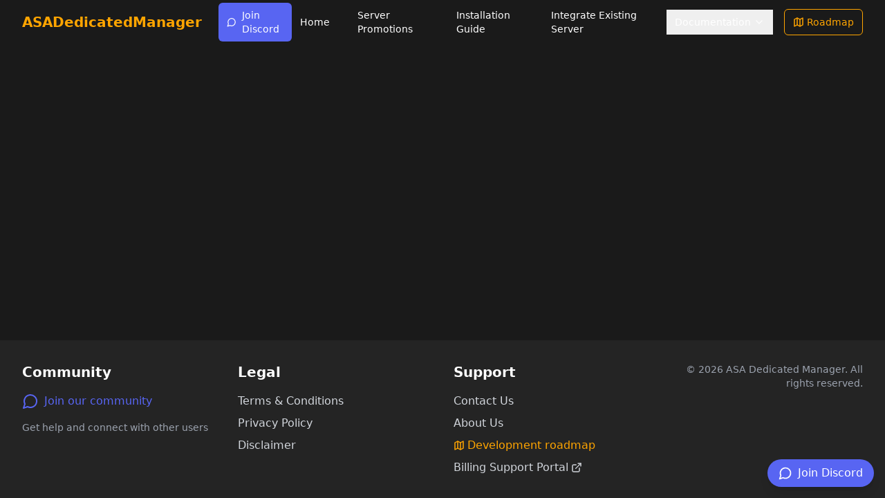

--- FILE ---
content_type: text/html; charset=UTF-8
request_url: https://asadedicatedmanager.eu/forum/forum/community-chat/
body_size: 629
content:
<!doctype html>
<html lang="en">
  <head>
    <meta charset="UTF-8" />
    <meta name="viewport" content="width=device-width, initial-scale=1.0" />
    
    <!-- Google Analytics -->
    <script async src="https://www.googletagmanager.com/gtag/js?id=G-SSFYYKQVGS"></script>
    <script>
      window.dataLayer = window.dataLayer || [];
      function gtag(){dataLayer.push(arguments);}
      gtag('js', new Date());
      gtag('config', 'G-SSFYYKQVGS');
    </script>

    <!-- Google Ads -->
    <script async src="https://pagead2.googlesyndication.com/pagead/js/adsbygoogle.js?client=ca-pub-1503308185844771" crossorigin="anonymous"></script>
    
    <title>ARK: Survival Ascended Server Management | ASADedicatedManager</title>
    
    <!-- SEO Meta Tags -->
    <meta name="description" content="ASADedicatedManager simplifies the management and configuration of your dedicated servers for ARK: Survival Ascended. Discover our innovative features." />
    <meta name="keywords" content="ASADedicatedManager, ARK Survival Ascended, server management, dedicated server, mod management, backup, automatic update, server configuration" />
    
    <!-- Canonical URL -->
    <link rel="canonical" href="https://www.asadedicatedmanager.eu/" />
    
    <!-- Open Graph Meta Tags -->
    <meta property="og:title" content="ASA Dedicated Manager | Manage your ARK: Survival Ascended servers" />
    <meta property="og:description" content="Simplify the management of your dedicated servers for ARK: Survival Ascended with ASADedicatedManager." />
    <meta property="og:url" content="https://www.asadedicatedmanager.eu/" />
    <meta property="og:type" content="website" />
    <meta property="og:image" content="/images/og-image.jpg" />
    
    <!-- Twitter Card Meta Tags -->
    <meta name="twitter:card" content="summary_large_image" />
    <meta name="twitter:title" content="ASA Dedicated Manager | Manage your ARK: Survival Ascended servers" />
    <meta name="twitter:description" content="Simplify the management of your dedicated servers for ARK: Survival Ascended with ASADedicatedManager." />
    <meta name="twitter:image" content="/images/og-image.jpg" />
    
    <!-- Additional Meta Tags -->
    <meta name="robots" content="index, follow" />
    <meta name="author" content="ASADedicatedManager" />
    <meta name="language" content="English" />

    <!-- Favicon -->
    <link rel="icon" href="/images/favicon.ico" type="image/x-icon" />
    <script type="module" crossorigin src="/assets/index-CO3L8ELs.js"></script>
    <link rel="stylesheet" crossorigin href="/assets/index-CGF2R5hJ.css">
  </head>
  <body>
    <div id="root"></div>
  </body>
</html>


--- FILE ---
content_type: text/html; charset=utf-8
request_url: https://www.google.com/recaptcha/api2/aframe
body_size: 267
content:
<!DOCTYPE HTML><html><head><meta http-equiv="content-type" content="text/html; charset=UTF-8"></head><body><script nonce="7AoMebydkjLUmpsWPrYKJA">/** Anti-fraud and anti-abuse applications only. See google.com/recaptcha */ try{var clients={'sodar':'https://pagead2.googlesyndication.com/pagead/sodar?'};window.addEventListener("message",function(a){try{if(a.source===window.parent){var b=JSON.parse(a.data);var c=clients[b['id']];if(c){var d=document.createElement('img');d.src=c+b['params']+'&rc='+(localStorage.getItem("rc::a")?sessionStorage.getItem("rc::b"):"");window.document.body.appendChild(d);sessionStorage.setItem("rc::e",parseInt(sessionStorage.getItem("rc::e")||0)+1);localStorage.setItem("rc::h",'1769087610382');}}}catch(b){}});window.parent.postMessage("_grecaptcha_ready", "*");}catch(b){}</script></body></html>

--- FILE ---
content_type: application/javascript; charset=UTF-8
request_url: https://asadedicatedmanager.eu/assets/index-CO3L8ELs.js
body_size: 74550
content:
function Fd(e,t){for(var n=0;n<t.length;n++){const r=t[n];if(typeof r!="string"&&!Array.isArray(r)){for(const l in r)if(l!=="default"&&!(l in e)){const i=Object.getOwnPropertyDescriptor(r,l);i&&Object.defineProperty(e,l,i.get?i:{enumerable:!0,get:()=>r[l]})}}}return Object.freeze(Object.defineProperty(e,Symbol.toStringTag,{value:"Module"}))}(function(){const t=document.createElement("link").relList;if(t&&t.supports&&t.supports("modulepreload"))return;for(const l of document.querySelectorAll('link[rel="modulepreload"]'))r(l);new MutationObserver(l=>{for(const i of l)if(i.type==="childList")for(const a of i.addedNodes)a.tagName==="LINK"&&a.rel==="modulepreload"&&r(a)}).observe(document,{childList:!0,subtree:!0});function n(l){const i={};return l.integrity&&(i.integrity=l.integrity),l.referrerPolicy&&(i.referrerPolicy=l.referrerPolicy),l.crossOrigin==="use-credentials"?i.credentials="include":l.crossOrigin==="anonymous"?i.credentials="omit":i.credentials="same-origin",i}function r(l){if(l.ep)return;l.ep=!0;const i=n(l);fetch(l.href,i)}})();function Cd(e){return e&&e.__esModule&&Object.prototype.hasOwnProperty.call(e,"default")?e.default:e}var $o={exports:{}},Cl={},Vo={exports:{}},R={};/**
 * @license React
 * react.production.min.js
 *
 * Copyright (c) Facebook, Inc. and its affiliates.
 *
 * This source code is licensed under the MIT license found in the
 * LICENSE file in the root directory of this source tree.
 */var pr=Symbol.for("react.element"),Ad=Symbol.for("react.portal"),Ed=Symbol.for("react.fragment"),bd=Symbol.for("react.strict_mode"),Pd=Symbol.for("react.profiler"),Md=Symbol.for("react.provider"),_d=Symbol.for("react.context"),Rd=Symbol.for("react.forward_ref"),Dd=Symbol.for("react.suspense"),Ld=Symbol.for("react.memo"),Td=Symbol.for("react.lazy"),ga=Symbol.iterator;function Id(e){return e===null||typeof e!="object"?null:(e=ga&&e[ga]||e["@@iterator"],typeof e=="function"?e:null)}var Ho={isMounted:function(){return!1},enqueueForceUpdate:function(){},enqueueReplaceState:function(){},enqueueSetState:function(){}},Qo=Object.assign,Yo={};function wn(e,t,n){this.props=e,this.context=t,this.refs=Yo,this.updater=n||Ho}wn.prototype.isReactComponent={};wn.prototype.setState=function(e,t){if(typeof e!="object"&&typeof e!="function"&&e!=null)throw Error("setState(...): takes an object of state variables to update or a function which returns an object of state variables.");this.updater.enqueueSetState(this,e,t,"setState")};wn.prototype.forceUpdate=function(e){this.updater.enqueueForceUpdate(this,e,"forceUpdate")};function Ko(){}Ko.prototype=wn.prototype;function gi(e,t,n){this.props=e,this.context=t,this.refs=Yo,this.updater=n||Ho}var vi=gi.prototype=new Ko;vi.constructor=gi;Qo(vi,wn.prototype);vi.isPureReactComponent=!0;var va=Array.isArray,Go=Object.prototype.hasOwnProperty,yi={current:null},Xo={key:!0,ref:!0,__self:!0,__source:!0};function Zo(e,t,n){var r,l={},i=null,a=null;if(t!=null)for(r in t.ref!==void 0&&(a=t.ref),t.key!==void 0&&(i=""+t.key),t)Go.call(t,r)&&!Xo.hasOwnProperty(r)&&(l[r]=t[r]);var o=arguments.length-2;if(o===1)l.children=n;else if(1<o){for(var c=Array(o),u=0;u<o;u++)c[u]=arguments[u+2];l.children=c}if(e&&e.defaultProps)for(r in o=e.defaultProps,o)l[r]===void 0&&(l[r]=o[r]);return{$$typeof:pr,type:e,key:i,ref:a,props:l,_owner:yi.current}}function zd(e,t){return{$$typeof:pr,type:e.type,key:t,ref:e.ref,props:e.props,_owner:e._owner}}function wi(e){return typeof e=="object"&&e!==null&&e.$$typeof===pr}function Od(e){var t={"=":"=0",":":"=2"};return"$"+e.replace(/[=:]/g,function(n){return t[n]})}var ya=/\/+/g;function Kl(e,t){return typeof e=="object"&&e!==null&&e.key!=null?Od(""+e.key):t.toString(36)}function Ur(e,t,n,r,l){var i=typeof e;(i==="undefined"||i==="boolean")&&(e=null);var a=!1;if(e===null)a=!0;else switch(i){case"string":case"number":a=!0;break;case"object":switch(e.$$typeof){case pr:case Ad:a=!0}}if(a)return a=e,l=l(a),e=r===""?"."+Kl(a,0):r,va(l)?(n="",e!=null&&(n=e.replace(ya,"$&/")+"/"),Ur(l,t,n,"",function(u){return u})):l!=null&&(wi(l)&&(l=zd(l,n+(!l.key||a&&a.key===l.key?"":(""+l.key).replace(ya,"$&/")+"/")+e)),t.push(l)),1;if(a=0,r=r===""?".":r+":",va(e))for(var o=0;o<e.length;o++){i=e[o];var c=r+Kl(i,o);a+=Ur(i,t,n,c,l)}else if(c=Id(e),typeof c=="function")for(e=c.call(e),o=0;!(i=e.next()).done;)i=i.value,c=r+Kl(i,o++),a+=Ur(i,t,n,c,l);else if(i==="object")throw t=String(e),Error("Objects are not valid as a React child (found: "+(t==="[object Object]"?"object with keys {"+Object.keys(e).join(", ")+"}":t)+"). If you meant to render a collection of children, use an array instead.");return a}function kr(e,t,n){if(e==null)return e;var r=[],l=0;return Ur(e,r,"","",function(i){return t.call(n,i,l++)}),r}function Ud(e){if(e._status===-1){var t=e._result;t=t(),t.then(function(n){(e._status===0||e._status===-1)&&(e._status=1,e._result=n)},function(n){(e._status===0||e._status===-1)&&(e._status=2,e._result=n)}),e._status===-1&&(e._status=0,e._result=t)}if(e._status===1)return e._result.default;throw e._result}var de={current:null},Br={transition:null},Bd={ReactCurrentDispatcher:de,ReactCurrentBatchConfig:Br,ReactCurrentOwner:yi};function qo(){throw Error("act(...) is not supported in production builds of React.")}R.Children={map:kr,forEach:function(e,t,n){kr(e,function(){t.apply(this,arguments)},n)},count:function(e){var t=0;return kr(e,function(){t++}),t},toArray:function(e){return kr(e,function(t){return t})||[]},only:function(e){if(!wi(e))throw Error("React.Children.only expected to receive a single React element child.");return e}};R.Component=wn;R.Fragment=Ed;R.Profiler=Pd;R.PureComponent=gi;R.StrictMode=bd;R.Suspense=Dd;R.__SECRET_INTERNALS_DO_NOT_USE_OR_YOU_WILL_BE_FIRED=Bd;R.act=qo;R.cloneElement=function(e,t,n){if(e==null)throw Error("React.cloneElement(...): The argument must be a React element, but you passed "+e+".");var r=Qo({},e.props),l=e.key,i=e.ref,a=e._owner;if(t!=null){if(t.ref!==void 0&&(i=t.ref,a=yi.current),t.key!==void 0&&(l=""+t.key),e.type&&e.type.defaultProps)var o=e.type.defaultProps;for(c in t)Go.call(t,c)&&!Xo.hasOwnProperty(c)&&(r[c]=t[c]===void 0&&o!==void 0?o[c]:t[c])}var c=arguments.length-2;if(c===1)r.children=n;else if(1<c){o=Array(c);for(var u=0;u<c;u++)o[u]=arguments[u+2];r.children=o}return{$$typeof:pr,type:e.type,key:l,ref:i,props:r,_owner:a}};R.createContext=function(e){return e={$$typeof:_d,_currentValue:e,_currentValue2:e,_threadCount:0,Provider:null,Consumer:null,_defaultValue:null,_globalName:null},e.Provider={$$typeof:Md,_context:e},e.Consumer=e};R.createElement=Zo;R.createFactory=function(e){var t=Zo.bind(null,e);return t.type=e,t};R.createRef=function(){return{current:null}};R.forwardRef=function(e){return{$$typeof:Rd,render:e}};R.isValidElement=wi;R.lazy=function(e){return{$$typeof:Td,_payload:{_status:-1,_result:e},_init:Ud}};R.memo=function(e,t){return{$$typeof:Ld,type:e,compare:t===void 0?null:t}};R.startTransition=function(e){var t=Br.transition;Br.transition={};try{e()}finally{Br.transition=t}};R.unstable_act=qo;R.useCallback=function(e,t){return de.current.useCallback(e,t)};R.useContext=function(e){return de.current.useContext(e)};R.useDebugValue=function(){};R.useDeferredValue=function(e){return de.current.useDeferredValue(e)};R.useEffect=function(e,t){return de.current.useEffect(e,t)};R.useId=function(){return de.current.useId()};R.useImperativeHandle=function(e,t,n){return de.current.useImperativeHandle(e,t,n)};R.useInsertionEffect=function(e,t){return de.current.useInsertionEffect(e,t)};R.useLayoutEffect=function(e,t){return de.current.useLayoutEffect(e,t)};R.useMemo=function(e,t){return de.current.useMemo(e,t)};R.useReducer=function(e,t,n){return de.current.useReducer(e,t,n)};R.useRef=function(e){return de.current.useRef(e)};R.useState=function(e){return de.current.useState(e)};R.useSyncExternalStore=function(e,t,n){return de.current.useSyncExternalStore(e,t,n)};R.useTransition=function(){return de.current.useTransition()};R.version="18.3.1";Vo.exports=R;var N=Vo.exports;const Jo=Cd(N),Wd=Fd({__proto__:null,default:Jo},[N]);/**
 * @license React
 * react-jsx-runtime.production.min.js
 *
 * Copyright (c) Facebook, Inc. and its affiliates.
 *
 * This source code is licensed under the MIT license found in the
 * LICENSE file in the root directory of this source tree.
 */var $d=N,Vd=Symbol.for("react.element"),Hd=Symbol.for("react.fragment"),Qd=Object.prototype.hasOwnProperty,Yd=$d.__SECRET_INTERNALS_DO_NOT_USE_OR_YOU_WILL_BE_FIRED.ReactCurrentOwner,Kd={key:!0,ref:!0,__self:!0,__source:!0};function ec(e,t,n){var r,l={},i=null,a=null;n!==void 0&&(i=""+n),t.key!==void 0&&(i=""+t.key),t.ref!==void 0&&(a=t.ref);for(r in t)Qd.call(t,r)&&!Kd.hasOwnProperty(r)&&(l[r]=t[r]);if(e&&e.defaultProps)for(r in t=e.defaultProps,t)l[r]===void 0&&(l[r]=t[r]);return{$$typeof:Vd,type:e,key:i,ref:a,props:l,_owner:Yd.current}}Cl.Fragment=Hd;Cl.jsx=ec;Cl.jsxs=ec;$o.exports=Cl;var s=$o.exports,tc={exports:{}},Ne={},nc={exports:{}},rc={};/**
 * @license React
 * scheduler.production.min.js
 *
 * Copyright (c) Facebook, Inc. and its affiliates.
 *
 * This source code is licensed under the MIT license found in the
 * LICENSE file in the root directory of this source tree.
 */(function(e){function t(C,M){var _=C.length;C.push(M);e:for(;0<_;){var Q=_-1>>>1,q=C[Q];if(0<l(q,M))C[Q]=M,C[_]=q,_=Q;else break e}}function n(C){return C.length===0?null:C[0]}function r(C){if(C.length===0)return null;var M=C[0],_=C.pop();if(_!==M){C[0]=_;e:for(var Q=0,q=C.length,jr=q>>>1;Q<jr;){var kt=2*(Q+1)-1,Yl=C[kt],St=kt+1,Nr=C[St];if(0>l(Yl,_))St<q&&0>l(Nr,Yl)?(C[Q]=Nr,C[St]=_,Q=St):(C[Q]=Yl,C[kt]=_,Q=kt);else if(St<q&&0>l(Nr,_))C[Q]=Nr,C[St]=_,Q=St;else break e}}return M}function l(C,M){var _=C.sortIndex-M.sortIndex;return _!==0?_:C.id-M.id}if(typeof performance=="object"&&typeof performance.now=="function"){var i=performance;e.unstable_now=function(){return i.now()}}else{var a=Date,o=a.now();e.unstable_now=function(){return a.now()-o}}var c=[],u=[],p=1,h=null,x=3,v=!1,y=!1,w=!1,S=typeof setTimeout=="function"?setTimeout:null,m=typeof clearTimeout=="function"?clearTimeout:null,d=typeof setImmediate<"u"?setImmediate:null;typeof navigator<"u"&&navigator.scheduling!==void 0&&navigator.scheduling.isInputPending!==void 0&&navigator.scheduling.isInputPending.bind(navigator.scheduling);function f(C){for(var M=n(u);M!==null;){if(M.callback===null)r(u);else if(M.startTime<=C)r(u),M.sortIndex=M.expirationTime,t(c,M);else break;M=n(u)}}function g(C){if(w=!1,f(C),!y)if(n(c)!==null)y=!0,Hl(k);else{var M=n(u);M!==null&&Ql(g,M.startTime-C)}}function k(C,M){y=!1,w&&(w=!1,m(b),b=-1),v=!0;var _=x;try{for(f(M),h=n(c);h!==null&&(!(h.expirationTime>M)||C&&!Me());){var Q=h.callback;if(typeof Q=="function"){h.callback=null,x=h.priorityLevel;var q=Q(h.expirationTime<=M);M=e.unstable_now(),typeof q=="function"?h.callback=q:h===n(c)&&r(c),f(M)}else r(c);h=n(c)}if(h!==null)var jr=!0;else{var kt=n(u);kt!==null&&Ql(g,kt.startTime-M),jr=!1}return jr}finally{h=null,x=_,v=!1}}var A=!1,E=null,b=-1,H=5,D=-1;function Me(){return!(e.unstable_now()-D<H)}function Sn(){if(E!==null){var C=e.unstable_now();D=C;var M=!0;try{M=E(!0,C)}finally{M?Fn():(A=!1,E=null)}}else A=!1}var Fn;if(typeof d=="function")Fn=function(){d(Sn)};else if(typeof MessageChannel<"u"){var xa=new MessageChannel,Sd=xa.port2;xa.port1.onmessage=Sn,Fn=function(){Sd.postMessage(null)}}else Fn=function(){S(Sn,0)};function Hl(C){E=C,A||(A=!0,Fn())}function Ql(C,M){b=S(function(){C(e.unstable_now())},M)}e.unstable_IdlePriority=5,e.unstable_ImmediatePriority=1,e.unstable_LowPriority=4,e.unstable_NormalPriority=3,e.unstable_Profiling=null,e.unstable_UserBlockingPriority=2,e.unstable_cancelCallback=function(C){C.callback=null},e.unstable_continueExecution=function(){y||v||(y=!0,Hl(k))},e.unstable_forceFrameRate=function(C){0>C||125<C?console.error("forceFrameRate takes a positive int between 0 and 125, forcing frame rates higher than 125 fps is not supported"):H=0<C?Math.floor(1e3/C):5},e.unstable_getCurrentPriorityLevel=function(){return x},e.unstable_getFirstCallbackNode=function(){return n(c)},e.unstable_next=function(C){switch(x){case 1:case 2:case 3:var M=3;break;default:M=x}var _=x;x=M;try{return C()}finally{x=_}},e.unstable_pauseExecution=function(){},e.unstable_requestPaint=function(){},e.unstable_runWithPriority=function(C,M){switch(C){case 1:case 2:case 3:case 4:case 5:break;default:C=3}var _=x;x=C;try{return M()}finally{x=_}},e.unstable_scheduleCallback=function(C,M,_){var Q=e.unstable_now();switch(typeof _=="object"&&_!==null?(_=_.delay,_=typeof _=="number"&&0<_?Q+_:Q):_=Q,C){case 1:var q=-1;break;case 2:q=250;break;case 5:q=1073741823;break;case 4:q=1e4;break;default:q=5e3}return q=_+q,C={id:p++,callback:M,priorityLevel:C,startTime:_,expirationTime:q,sortIndex:-1},_>Q?(C.sortIndex=_,t(u,C),n(c)===null&&C===n(u)&&(w?(m(b),b=-1):w=!0,Ql(g,_-Q))):(C.sortIndex=q,t(c,C),y||v||(y=!0,Hl(k))),C},e.unstable_shouldYield=Me,e.unstable_wrapCallback=function(C){var M=x;return function(){var _=x;x=M;try{return C.apply(this,arguments)}finally{x=_}}}})(rc);nc.exports=rc;var Gd=nc.exports;/**
 * @license React
 * react-dom.production.min.js
 *
 * Copyright (c) Facebook, Inc. and its affiliates.
 *
 * This source code is licensed under the MIT license found in the
 * LICENSE file in the root directory of this source tree.
 */var Xd=N,je=Gd;function j(e){for(var t="https://reactjs.org/docs/error-decoder.html?invariant="+e,n=1;n<arguments.length;n++)t+="&args[]="+encodeURIComponent(arguments[n]);return"Minified React error #"+e+"; visit "+t+" for the full message or use the non-minified dev environment for full errors and additional helpful warnings."}var lc=new Set,Xn={};function Ot(e,t){un(e,t),un(e+"Capture",t)}function un(e,t){for(Xn[e]=t,e=0;e<t.length;e++)lc.add(t[e])}var Xe=!(typeof window>"u"||typeof window.document>"u"||typeof window.document.createElement>"u"),js=Object.prototype.hasOwnProperty,Zd=/^[:A-Z_a-z\u00C0-\u00D6\u00D8-\u00F6\u00F8-\u02FF\u0370-\u037D\u037F-\u1FFF\u200C-\u200D\u2070-\u218F\u2C00-\u2FEF\u3001-\uD7FF\uF900-\uFDCF\uFDF0-\uFFFD][:A-Z_a-z\u00C0-\u00D6\u00D8-\u00F6\u00F8-\u02FF\u0370-\u037D\u037F-\u1FFF\u200C-\u200D\u2070-\u218F\u2C00-\u2FEF\u3001-\uD7FF\uF900-\uFDCF\uFDF0-\uFFFD\-.0-9\u00B7\u0300-\u036F\u203F-\u2040]*$/,wa={},ja={};function qd(e){return js.call(ja,e)?!0:js.call(wa,e)?!1:Zd.test(e)?ja[e]=!0:(wa[e]=!0,!1)}function Jd(e,t,n,r){if(n!==null&&n.type===0)return!1;switch(typeof t){case"function":case"symbol":return!0;case"boolean":return r?!1:n!==null?!n.acceptsBooleans:(e=e.toLowerCase().slice(0,5),e!=="data-"&&e!=="aria-");default:return!1}}function em(e,t,n,r){if(t===null||typeof t>"u"||Jd(e,t,n,r))return!0;if(r)return!1;if(n!==null)switch(n.type){case 3:return!t;case 4:return t===!1;case 5:return isNaN(t);case 6:return isNaN(t)||1>t}return!1}function me(e,t,n,r,l,i,a){this.acceptsBooleans=t===2||t===3||t===4,this.attributeName=r,this.attributeNamespace=l,this.mustUseProperty=n,this.propertyName=e,this.type=t,this.sanitizeURL=i,this.removeEmptyString=a}var re={};"children dangerouslySetInnerHTML defaultValue defaultChecked innerHTML suppressContentEditableWarning suppressHydrationWarning style".split(" ").forEach(function(e){re[e]=new me(e,0,!1,e,null,!1,!1)});[["acceptCharset","accept-charset"],["className","class"],["htmlFor","for"],["httpEquiv","http-equiv"]].forEach(function(e){var t=e[0];re[t]=new me(t,1,!1,e[1],null,!1,!1)});["contentEditable","draggable","spellCheck","value"].forEach(function(e){re[e]=new me(e,2,!1,e.toLowerCase(),null,!1,!1)});["autoReverse","externalResourcesRequired","focusable","preserveAlpha"].forEach(function(e){re[e]=new me(e,2,!1,e,null,!1,!1)});"allowFullScreen async autoFocus autoPlay controls default defer disabled disablePictureInPicture disableRemotePlayback formNoValidate hidden loop noModule noValidate open playsInline readOnly required reversed scoped seamless itemScope".split(" ").forEach(function(e){re[e]=new me(e,3,!1,e.toLowerCase(),null,!1,!1)});["checked","multiple","muted","selected"].forEach(function(e){re[e]=new me(e,3,!0,e,null,!1,!1)});["capture","download"].forEach(function(e){re[e]=new me(e,4,!1,e,null,!1,!1)});["cols","rows","size","span"].forEach(function(e){re[e]=new me(e,6,!1,e,null,!1,!1)});["rowSpan","start"].forEach(function(e){re[e]=new me(e,5,!1,e.toLowerCase(),null,!1,!1)});var ji=/[\-:]([a-z])/g;function Ni(e){return e[1].toUpperCase()}"accent-height alignment-baseline arabic-form baseline-shift cap-height clip-path clip-rule color-interpolation color-interpolation-filters color-profile color-rendering dominant-baseline enable-background fill-opacity fill-rule flood-color flood-opacity font-family font-size font-size-adjust font-stretch font-style font-variant font-weight glyph-name glyph-orientation-horizontal glyph-orientation-vertical horiz-adv-x horiz-origin-x image-rendering letter-spacing lighting-color marker-end marker-mid marker-start overline-position overline-thickness paint-order panose-1 pointer-events rendering-intent shape-rendering stop-color stop-opacity strikethrough-position strikethrough-thickness stroke-dasharray stroke-dashoffset stroke-linecap stroke-linejoin stroke-miterlimit stroke-opacity stroke-width text-anchor text-decoration text-rendering underline-position underline-thickness unicode-bidi unicode-range units-per-em v-alphabetic v-hanging v-ideographic v-mathematical vector-effect vert-adv-y vert-origin-x vert-origin-y word-spacing writing-mode xmlns:xlink x-height".split(" ").forEach(function(e){var t=e.replace(ji,Ni);re[t]=new me(t,1,!1,e,null,!1,!1)});"xlink:actuate xlink:arcrole xlink:role xlink:show xlink:title xlink:type".split(" ").forEach(function(e){var t=e.replace(ji,Ni);re[t]=new me(t,1,!1,e,"http://www.w3.org/1999/xlink",!1,!1)});["xml:base","xml:lang","xml:space"].forEach(function(e){var t=e.replace(ji,Ni);re[t]=new me(t,1,!1,e,"http://www.w3.org/XML/1998/namespace",!1,!1)});["tabIndex","crossOrigin"].forEach(function(e){re[e]=new me(e,1,!1,e.toLowerCase(),null,!1,!1)});re.xlinkHref=new me("xlinkHref",1,!1,"xlink:href","http://www.w3.org/1999/xlink",!0,!1);["src","href","action","formAction"].forEach(function(e){re[e]=new me(e,1,!1,e.toLowerCase(),null,!0,!0)});function ki(e,t,n,r){var l=re.hasOwnProperty(t)?re[t]:null;(l!==null?l.type!==0:r||!(2<t.length)||t[0]!=="o"&&t[0]!=="O"||t[1]!=="n"&&t[1]!=="N")&&(em(t,n,l,r)&&(n=null),r||l===null?qd(t)&&(n===null?e.removeAttribute(t):e.setAttribute(t,""+n)):l.mustUseProperty?e[l.propertyName]=n===null?l.type===3?!1:"":n:(t=l.attributeName,r=l.attributeNamespace,n===null?e.removeAttribute(t):(l=l.type,n=l===3||l===4&&n===!0?"":""+n,r?e.setAttributeNS(r,t,n):e.setAttribute(t,n))))}var et=Xd.__SECRET_INTERNALS_DO_NOT_USE_OR_YOU_WILL_BE_FIRED,Sr=Symbol.for("react.element"),Vt=Symbol.for("react.portal"),Ht=Symbol.for("react.fragment"),Si=Symbol.for("react.strict_mode"),Ns=Symbol.for("react.profiler"),sc=Symbol.for("react.provider"),ic=Symbol.for("react.context"),Fi=Symbol.for("react.forward_ref"),ks=Symbol.for("react.suspense"),Ss=Symbol.for("react.suspense_list"),Ci=Symbol.for("react.memo"),nt=Symbol.for("react.lazy"),ac=Symbol.for("react.offscreen"),Na=Symbol.iterator;function Cn(e){return e===null||typeof e!="object"?null:(e=Na&&e[Na]||e["@@iterator"],typeof e=="function"?e:null)}var $=Object.assign,Gl;function Tn(e){if(Gl===void 0)try{throw Error()}catch(n){var t=n.stack.trim().match(/\n( *(at )?)/);Gl=t&&t[1]||""}return`
`+Gl+e}var Xl=!1;function Zl(e,t){if(!e||Xl)return"";Xl=!0;var n=Error.prepareStackTrace;Error.prepareStackTrace=void 0;try{if(t)if(t=function(){throw Error()},Object.defineProperty(t.prototype,"props",{set:function(){throw Error()}}),typeof Reflect=="object"&&Reflect.construct){try{Reflect.construct(t,[])}catch(u){var r=u}Reflect.construct(e,[],t)}else{try{t.call()}catch(u){r=u}e.call(t.prototype)}else{try{throw Error()}catch(u){r=u}e()}}catch(u){if(u&&r&&typeof u.stack=="string"){for(var l=u.stack.split(`
`),i=r.stack.split(`
`),a=l.length-1,o=i.length-1;1<=a&&0<=o&&l[a]!==i[o];)o--;for(;1<=a&&0<=o;a--,o--)if(l[a]!==i[o]){if(a!==1||o!==1)do if(a--,o--,0>o||l[a]!==i[o]){var c=`
`+l[a].replace(" at new "," at ");return e.displayName&&c.includes("<anonymous>")&&(c=c.replace("<anonymous>",e.displayName)),c}while(1<=a&&0<=o);break}}}finally{Xl=!1,Error.prepareStackTrace=n}return(e=e?e.displayName||e.name:"")?Tn(e):""}function tm(e){switch(e.tag){case 5:return Tn(e.type);case 16:return Tn("Lazy");case 13:return Tn("Suspense");case 19:return Tn("SuspenseList");case 0:case 2:case 15:return e=Zl(e.type,!1),e;case 11:return e=Zl(e.type.render,!1),e;case 1:return e=Zl(e.type,!0),e;default:return""}}function Fs(e){if(e==null)return null;if(typeof e=="function")return e.displayName||e.name||null;if(typeof e=="string")return e;switch(e){case Ht:return"Fragment";case Vt:return"Portal";case Ns:return"Profiler";case Si:return"StrictMode";case ks:return"Suspense";case Ss:return"SuspenseList"}if(typeof e=="object")switch(e.$$typeof){case ic:return(e.displayName||"Context")+".Consumer";case sc:return(e._context.displayName||"Context")+".Provider";case Fi:var t=e.render;return e=e.displayName,e||(e=t.displayName||t.name||"",e=e!==""?"ForwardRef("+e+")":"ForwardRef"),e;case Ci:return t=e.displayName||null,t!==null?t:Fs(e.type)||"Memo";case nt:t=e._payload,e=e._init;try{return Fs(e(t))}catch{}}return null}function nm(e){var t=e.type;switch(e.tag){case 24:return"Cache";case 9:return(t.displayName||"Context")+".Consumer";case 10:return(t._context.displayName||"Context")+".Provider";case 18:return"DehydratedFragment";case 11:return e=t.render,e=e.displayName||e.name||"",t.displayName||(e!==""?"ForwardRef("+e+")":"ForwardRef");case 7:return"Fragment";case 5:return t;case 4:return"Portal";case 3:return"Root";case 6:return"Text";case 16:return Fs(t);case 8:return t===Si?"StrictMode":"Mode";case 22:return"Offscreen";case 12:return"Profiler";case 21:return"Scope";case 13:return"Suspense";case 19:return"SuspenseList";case 25:return"TracingMarker";case 1:case 0:case 17:case 2:case 14:case 15:if(typeof t=="function")return t.displayName||t.name||null;if(typeof t=="string")return t}return null}function vt(e){switch(typeof e){case"boolean":case"number":case"string":case"undefined":return e;case"object":return e;default:return""}}function oc(e){var t=e.type;return(e=e.nodeName)&&e.toLowerCase()==="input"&&(t==="checkbox"||t==="radio")}function rm(e){var t=oc(e)?"checked":"value",n=Object.getOwnPropertyDescriptor(e.constructor.prototype,t),r=""+e[t];if(!e.hasOwnProperty(t)&&typeof n<"u"&&typeof n.get=="function"&&typeof n.set=="function"){var l=n.get,i=n.set;return Object.defineProperty(e,t,{configurable:!0,get:function(){return l.call(this)},set:function(a){r=""+a,i.call(this,a)}}),Object.defineProperty(e,t,{enumerable:n.enumerable}),{getValue:function(){return r},setValue:function(a){r=""+a},stopTracking:function(){e._valueTracker=null,delete e[t]}}}}function Fr(e){e._valueTracker||(e._valueTracker=rm(e))}function cc(e){if(!e)return!1;var t=e._valueTracker;if(!t)return!0;var n=t.getValue(),r="";return e&&(r=oc(e)?e.checked?"true":"false":e.value),e=r,e!==n?(t.setValue(e),!0):!1}function qr(e){if(e=e||(typeof document<"u"?document:void 0),typeof e>"u")return null;try{return e.activeElement||e.body}catch{return e.body}}function Cs(e,t){var n=t.checked;return $({},t,{defaultChecked:void 0,defaultValue:void 0,value:void 0,checked:n??e._wrapperState.initialChecked})}function ka(e,t){var n=t.defaultValue==null?"":t.defaultValue,r=t.checked!=null?t.checked:t.defaultChecked;n=vt(t.value!=null?t.value:n),e._wrapperState={initialChecked:r,initialValue:n,controlled:t.type==="checkbox"||t.type==="radio"?t.checked!=null:t.value!=null}}function uc(e,t){t=t.checked,t!=null&&ki(e,"checked",t,!1)}function As(e,t){uc(e,t);var n=vt(t.value),r=t.type;if(n!=null)r==="number"?(n===0&&e.value===""||e.value!=n)&&(e.value=""+n):e.value!==""+n&&(e.value=""+n);else if(r==="submit"||r==="reset"){e.removeAttribute("value");return}t.hasOwnProperty("value")?Es(e,t.type,n):t.hasOwnProperty("defaultValue")&&Es(e,t.type,vt(t.defaultValue)),t.checked==null&&t.defaultChecked!=null&&(e.defaultChecked=!!t.defaultChecked)}function Sa(e,t,n){if(t.hasOwnProperty("value")||t.hasOwnProperty("defaultValue")){var r=t.type;if(!(r!=="submit"&&r!=="reset"||t.value!==void 0&&t.value!==null))return;t=""+e._wrapperState.initialValue,n||t===e.value||(e.value=t),e.defaultValue=t}n=e.name,n!==""&&(e.name=""),e.defaultChecked=!!e._wrapperState.initialChecked,n!==""&&(e.name=n)}function Es(e,t,n){(t!=="number"||qr(e.ownerDocument)!==e)&&(n==null?e.defaultValue=""+e._wrapperState.initialValue:e.defaultValue!==""+n&&(e.defaultValue=""+n))}var In=Array.isArray;function nn(e,t,n,r){if(e=e.options,t){t={};for(var l=0;l<n.length;l++)t["$"+n[l]]=!0;for(n=0;n<e.length;n++)l=t.hasOwnProperty("$"+e[n].value),e[n].selected!==l&&(e[n].selected=l),l&&r&&(e[n].defaultSelected=!0)}else{for(n=""+vt(n),t=null,l=0;l<e.length;l++){if(e[l].value===n){e[l].selected=!0,r&&(e[l].defaultSelected=!0);return}t!==null||e[l].disabled||(t=e[l])}t!==null&&(t.selected=!0)}}function bs(e,t){if(t.dangerouslySetInnerHTML!=null)throw Error(j(91));return $({},t,{value:void 0,defaultValue:void 0,children:""+e._wrapperState.initialValue})}function Fa(e,t){var n=t.value;if(n==null){if(n=t.children,t=t.defaultValue,n!=null){if(t!=null)throw Error(j(92));if(In(n)){if(1<n.length)throw Error(j(93));n=n[0]}t=n}t==null&&(t=""),n=t}e._wrapperState={initialValue:vt(n)}}function dc(e,t){var n=vt(t.value),r=vt(t.defaultValue);n!=null&&(n=""+n,n!==e.value&&(e.value=n),t.defaultValue==null&&e.defaultValue!==n&&(e.defaultValue=n)),r!=null&&(e.defaultValue=""+r)}function Ca(e){var t=e.textContent;t===e._wrapperState.initialValue&&t!==""&&t!==null&&(e.value=t)}function mc(e){switch(e){case"svg":return"http://www.w3.org/2000/svg";case"math":return"http://www.w3.org/1998/Math/MathML";default:return"http://www.w3.org/1999/xhtml"}}function Ps(e,t){return e==null||e==="http://www.w3.org/1999/xhtml"?mc(t):e==="http://www.w3.org/2000/svg"&&t==="foreignObject"?"http://www.w3.org/1999/xhtml":e}var Cr,fc=function(e){return typeof MSApp<"u"&&MSApp.execUnsafeLocalFunction?function(t,n,r,l){MSApp.execUnsafeLocalFunction(function(){return e(t,n,r,l)})}:e}(function(e,t){if(e.namespaceURI!=="http://www.w3.org/2000/svg"||"innerHTML"in e)e.innerHTML=t;else{for(Cr=Cr||document.createElement("div"),Cr.innerHTML="<svg>"+t.valueOf().toString()+"</svg>",t=Cr.firstChild;e.firstChild;)e.removeChild(e.firstChild);for(;t.firstChild;)e.appendChild(t.firstChild)}});function Zn(e,t){if(t){var n=e.firstChild;if(n&&n===e.lastChild&&n.nodeType===3){n.nodeValue=t;return}}e.textContent=t}var Un={animationIterationCount:!0,aspectRatio:!0,borderImageOutset:!0,borderImageSlice:!0,borderImageWidth:!0,boxFlex:!0,boxFlexGroup:!0,boxOrdinalGroup:!0,columnCount:!0,columns:!0,flex:!0,flexGrow:!0,flexPositive:!0,flexShrink:!0,flexNegative:!0,flexOrder:!0,gridArea:!0,gridRow:!0,gridRowEnd:!0,gridRowSpan:!0,gridRowStart:!0,gridColumn:!0,gridColumnEnd:!0,gridColumnSpan:!0,gridColumnStart:!0,fontWeight:!0,lineClamp:!0,lineHeight:!0,opacity:!0,order:!0,orphans:!0,tabSize:!0,widows:!0,zIndex:!0,zoom:!0,fillOpacity:!0,floodOpacity:!0,stopOpacity:!0,strokeDasharray:!0,strokeDashoffset:!0,strokeMiterlimit:!0,strokeOpacity:!0,strokeWidth:!0},lm=["Webkit","ms","Moz","O"];Object.keys(Un).forEach(function(e){lm.forEach(function(t){t=t+e.charAt(0).toUpperCase()+e.substring(1),Un[t]=Un[e]})});function hc(e,t,n){return t==null||typeof t=="boolean"||t===""?"":n||typeof t!="number"||t===0||Un.hasOwnProperty(e)&&Un[e]?(""+t).trim():t+"px"}function pc(e,t){e=e.style;for(var n in t)if(t.hasOwnProperty(n)){var r=n.indexOf("--")===0,l=hc(n,t[n],r);n==="float"&&(n="cssFloat"),r?e.setProperty(n,l):e[n]=l}}var sm=$({menuitem:!0},{area:!0,base:!0,br:!0,col:!0,embed:!0,hr:!0,img:!0,input:!0,keygen:!0,link:!0,meta:!0,param:!0,source:!0,track:!0,wbr:!0});function Ms(e,t){if(t){if(sm[e]&&(t.children!=null||t.dangerouslySetInnerHTML!=null))throw Error(j(137,e));if(t.dangerouslySetInnerHTML!=null){if(t.children!=null)throw Error(j(60));if(typeof t.dangerouslySetInnerHTML!="object"||!("__html"in t.dangerouslySetInnerHTML))throw Error(j(61))}if(t.style!=null&&typeof t.style!="object")throw Error(j(62))}}function _s(e,t){if(e.indexOf("-")===-1)return typeof t.is=="string";switch(e){case"annotation-xml":case"color-profile":case"font-face":case"font-face-src":case"font-face-uri":case"font-face-format":case"font-face-name":case"missing-glyph":return!1;default:return!0}}var Rs=null;function Ai(e){return e=e.target||e.srcElement||window,e.correspondingUseElement&&(e=e.correspondingUseElement),e.nodeType===3?e.parentNode:e}var Ds=null,rn=null,ln=null;function Aa(e){if(e=vr(e)){if(typeof Ds!="function")throw Error(j(280));var t=e.stateNode;t&&(t=Ml(t),Ds(e.stateNode,e.type,t))}}function xc(e){rn?ln?ln.push(e):ln=[e]:rn=e}function gc(){if(rn){var e=rn,t=ln;if(ln=rn=null,Aa(e),t)for(e=0;e<t.length;e++)Aa(t[e])}}function vc(e,t){return e(t)}function yc(){}var ql=!1;function wc(e,t,n){if(ql)return e(t,n);ql=!0;try{return vc(e,t,n)}finally{ql=!1,(rn!==null||ln!==null)&&(yc(),gc())}}function qn(e,t){var n=e.stateNode;if(n===null)return null;var r=Ml(n);if(r===null)return null;n=r[t];e:switch(t){case"onClick":case"onClickCapture":case"onDoubleClick":case"onDoubleClickCapture":case"onMouseDown":case"onMouseDownCapture":case"onMouseMove":case"onMouseMoveCapture":case"onMouseUp":case"onMouseUpCapture":case"onMouseEnter":(r=!r.disabled)||(e=e.type,r=!(e==="button"||e==="input"||e==="select"||e==="textarea")),e=!r;break e;default:e=!1}if(e)return null;if(n&&typeof n!="function")throw Error(j(231,t,typeof n));return n}var Ls=!1;if(Xe)try{var An={};Object.defineProperty(An,"passive",{get:function(){Ls=!0}}),window.addEventListener("test",An,An),window.removeEventListener("test",An,An)}catch{Ls=!1}function im(e,t,n,r,l,i,a,o,c){var u=Array.prototype.slice.call(arguments,3);try{t.apply(n,u)}catch(p){this.onError(p)}}var Bn=!1,Jr=null,el=!1,Ts=null,am={onError:function(e){Bn=!0,Jr=e}};function om(e,t,n,r,l,i,a,o,c){Bn=!1,Jr=null,im.apply(am,arguments)}function cm(e,t,n,r,l,i,a,o,c){if(om.apply(this,arguments),Bn){if(Bn){var u=Jr;Bn=!1,Jr=null}else throw Error(j(198));el||(el=!0,Ts=u)}}function Ut(e){var t=e,n=e;if(e.alternate)for(;t.return;)t=t.return;else{e=t;do t=e,t.flags&4098&&(n=t.return),e=t.return;while(e)}return t.tag===3?n:null}function jc(e){if(e.tag===13){var t=e.memoizedState;if(t===null&&(e=e.alternate,e!==null&&(t=e.memoizedState)),t!==null)return t.dehydrated}return null}function Ea(e){if(Ut(e)!==e)throw Error(j(188))}function um(e){var t=e.alternate;if(!t){if(t=Ut(e),t===null)throw Error(j(188));return t!==e?null:e}for(var n=e,r=t;;){var l=n.return;if(l===null)break;var i=l.alternate;if(i===null){if(r=l.return,r!==null){n=r;continue}break}if(l.child===i.child){for(i=l.child;i;){if(i===n)return Ea(l),e;if(i===r)return Ea(l),t;i=i.sibling}throw Error(j(188))}if(n.return!==r.return)n=l,r=i;else{for(var a=!1,o=l.child;o;){if(o===n){a=!0,n=l,r=i;break}if(o===r){a=!0,r=l,n=i;break}o=o.sibling}if(!a){for(o=i.child;o;){if(o===n){a=!0,n=i,r=l;break}if(o===r){a=!0,r=i,n=l;break}o=o.sibling}if(!a)throw Error(j(189))}}if(n.alternate!==r)throw Error(j(190))}if(n.tag!==3)throw Error(j(188));return n.stateNode.current===n?e:t}function Nc(e){return e=um(e),e!==null?kc(e):null}function kc(e){if(e.tag===5||e.tag===6)return e;for(e=e.child;e!==null;){var t=kc(e);if(t!==null)return t;e=e.sibling}return null}var Sc=je.unstable_scheduleCallback,ba=je.unstable_cancelCallback,dm=je.unstable_shouldYield,mm=je.unstable_requestPaint,Y=je.unstable_now,fm=je.unstable_getCurrentPriorityLevel,Ei=je.unstable_ImmediatePriority,Fc=je.unstable_UserBlockingPriority,tl=je.unstable_NormalPriority,hm=je.unstable_LowPriority,Cc=je.unstable_IdlePriority,Al=null,We=null;function pm(e){if(We&&typeof We.onCommitFiberRoot=="function")try{We.onCommitFiberRoot(Al,e,void 0,(e.current.flags&128)===128)}catch{}}var Te=Math.clz32?Math.clz32:vm,xm=Math.log,gm=Math.LN2;function vm(e){return e>>>=0,e===0?32:31-(xm(e)/gm|0)|0}var Ar=64,Er=4194304;function zn(e){switch(e&-e){case 1:return 1;case 2:return 2;case 4:return 4;case 8:return 8;case 16:return 16;case 32:return 32;case 64:case 128:case 256:case 512:case 1024:case 2048:case 4096:case 8192:case 16384:case 32768:case 65536:case 131072:case 262144:case 524288:case 1048576:case 2097152:return e&4194240;case 4194304:case 8388608:case 16777216:case 33554432:case 67108864:return e&130023424;case 134217728:return 134217728;case 268435456:return 268435456;case 536870912:return 536870912;case 1073741824:return 1073741824;default:return e}}function nl(e,t){var n=e.pendingLanes;if(n===0)return 0;var r=0,l=e.suspendedLanes,i=e.pingedLanes,a=n&268435455;if(a!==0){var o=a&~l;o!==0?r=zn(o):(i&=a,i!==0&&(r=zn(i)))}else a=n&~l,a!==0?r=zn(a):i!==0&&(r=zn(i));if(r===0)return 0;if(t!==0&&t!==r&&!(t&l)&&(l=r&-r,i=t&-t,l>=i||l===16&&(i&4194240)!==0))return t;if(r&4&&(r|=n&16),t=e.entangledLanes,t!==0)for(e=e.entanglements,t&=r;0<t;)n=31-Te(t),l=1<<n,r|=e[n],t&=~l;return r}function ym(e,t){switch(e){case 1:case 2:case 4:return t+250;case 8:case 16:case 32:case 64:case 128:case 256:case 512:case 1024:case 2048:case 4096:case 8192:case 16384:case 32768:case 65536:case 131072:case 262144:case 524288:case 1048576:case 2097152:return t+5e3;case 4194304:case 8388608:case 16777216:case 33554432:case 67108864:return-1;case 134217728:case 268435456:case 536870912:case 1073741824:return-1;default:return-1}}function wm(e,t){for(var n=e.suspendedLanes,r=e.pingedLanes,l=e.expirationTimes,i=e.pendingLanes;0<i;){var a=31-Te(i),o=1<<a,c=l[a];c===-1?(!(o&n)||o&r)&&(l[a]=ym(o,t)):c<=t&&(e.expiredLanes|=o),i&=~o}}function Is(e){return e=e.pendingLanes&-1073741825,e!==0?e:e&1073741824?1073741824:0}function Ac(){var e=Ar;return Ar<<=1,!(Ar&4194240)&&(Ar=64),e}function Jl(e){for(var t=[],n=0;31>n;n++)t.push(e);return t}function xr(e,t,n){e.pendingLanes|=t,t!==536870912&&(e.suspendedLanes=0,e.pingedLanes=0),e=e.eventTimes,t=31-Te(t),e[t]=n}function jm(e,t){var n=e.pendingLanes&~t;e.pendingLanes=t,e.suspendedLanes=0,e.pingedLanes=0,e.expiredLanes&=t,e.mutableReadLanes&=t,e.entangledLanes&=t,t=e.entanglements;var r=e.eventTimes;for(e=e.expirationTimes;0<n;){var l=31-Te(n),i=1<<l;t[l]=0,r[l]=-1,e[l]=-1,n&=~i}}function bi(e,t){var n=e.entangledLanes|=t;for(e=e.entanglements;n;){var r=31-Te(n),l=1<<r;l&t|e[r]&t&&(e[r]|=t),n&=~l}}var T=0;function Ec(e){return e&=-e,1<e?4<e?e&268435455?16:536870912:4:1}var bc,Pi,Pc,Mc,_c,zs=!1,br=[],ct=null,ut=null,dt=null,Jn=new Map,er=new Map,lt=[],Nm="mousedown mouseup touchcancel touchend touchstart auxclick dblclick pointercancel pointerdown pointerup dragend dragstart drop compositionend compositionstart keydown keypress keyup input textInput copy cut paste click change contextmenu reset submit".split(" ");function Pa(e,t){switch(e){case"focusin":case"focusout":ct=null;break;case"dragenter":case"dragleave":ut=null;break;case"mouseover":case"mouseout":dt=null;break;case"pointerover":case"pointerout":Jn.delete(t.pointerId);break;case"gotpointercapture":case"lostpointercapture":er.delete(t.pointerId)}}function En(e,t,n,r,l,i){return e===null||e.nativeEvent!==i?(e={blockedOn:t,domEventName:n,eventSystemFlags:r,nativeEvent:i,targetContainers:[l]},t!==null&&(t=vr(t),t!==null&&Pi(t)),e):(e.eventSystemFlags|=r,t=e.targetContainers,l!==null&&t.indexOf(l)===-1&&t.push(l),e)}function km(e,t,n,r,l){switch(t){case"focusin":return ct=En(ct,e,t,n,r,l),!0;case"dragenter":return ut=En(ut,e,t,n,r,l),!0;case"mouseover":return dt=En(dt,e,t,n,r,l),!0;case"pointerover":var i=l.pointerId;return Jn.set(i,En(Jn.get(i)||null,e,t,n,r,l)),!0;case"gotpointercapture":return i=l.pointerId,er.set(i,En(er.get(i)||null,e,t,n,r,l)),!0}return!1}function Rc(e){var t=Et(e.target);if(t!==null){var n=Ut(t);if(n!==null){if(t=n.tag,t===13){if(t=jc(n),t!==null){e.blockedOn=t,_c(e.priority,function(){Pc(n)});return}}else if(t===3&&n.stateNode.current.memoizedState.isDehydrated){e.blockedOn=n.tag===3?n.stateNode.containerInfo:null;return}}}e.blockedOn=null}function Wr(e){if(e.blockedOn!==null)return!1;for(var t=e.targetContainers;0<t.length;){var n=Os(e.domEventName,e.eventSystemFlags,t[0],e.nativeEvent);if(n===null){n=e.nativeEvent;var r=new n.constructor(n.type,n);Rs=r,n.target.dispatchEvent(r),Rs=null}else return t=vr(n),t!==null&&Pi(t),e.blockedOn=n,!1;t.shift()}return!0}function Ma(e,t,n){Wr(e)&&n.delete(t)}function Sm(){zs=!1,ct!==null&&Wr(ct)&&(ct=null),ut!==null&&Wr(ut)&&(ut=null),dt!==null&&Wr(dt)&&(dt=null),Jn.forEach(Ma),er.forEach(Ma)}function bn(e,t){e.blockedOn===t&&(e.blockedOn=null,zs||(zs=!0,je.unstable_scheduleCallback(je.unstable_NormalPriority,Sm)))}function tr(e){function t(l){return bn(l,e)}if(0<br.length){bn(br[0],e);for(var n=1;n<br.length;n++){var r=br[n];r.blockedOn===e&&(r.blockedOn=null)}}for(ct!==null&&bn(ct,e),ut!==null&&bn(ut,e),dt!==null&&bn(dt,e),Jn.forEach(t),er.forEach(t),n=0;n<lt.length;n++)r=lt[n],r.blockedOn===e&&(r.blockedOn=null);for(;0<lt.length&&(n=lt[0],n.blockedOn===null);)Rc(n),n.blockedOn===null&&lt.shift()}var sn=et.ReactCurrentBatchConfig,rl=!0;function Fm(e,t,n,r){var l=T,i=sn.transition;sn.transition=null;try{T=1,Mi(e,t,n,r)}finally{T=l,sn.transition=i}}function Cm(e,t,n,r){var l=T,i=sn.transition;sn.transition=null;try{T=4,Mi(e,t,n,r)}finally{T=l,sn.transition=i}}function Mi(e,t,n,r){if(rl){var l=Os(e,t,n,r);if(l===null)cs(e,t,r,ll,n),Pa(e,r);else if(km(l,e,t,n,r))r.stopPropagation();else if(Pa(e,r),t&4&&-1<Nm.indexOf(e)){for(;l!==null;){var i=vr(l);if(i!==null&&bc(i),i=Os(e,t,n,r),i===null&&cs(e,t,r,ll,n),i===l)break;l=i}l!==null&&r.stopPropagation()}else cs(e,t,r,null,n)}}var ll=null;function Os(e,t,n,r){if(ll=null,e=Ai(r),e=Et(e),e!==null)if(t=Ut(e),t===null)e=null;else if(n=t.tag,n===13){if(e=jc(t),e!==null)return e;e=null}else if(n===3){if(t.stateNode.current.memoizedState.isDehydrated)return t.tag===3?t.stateNode.containerInfo:null;e=null}else t!==e&&(e=null);return ll=e,null}function Dc(e){switch(e){case"cancel":case"click":case"close":case"contextmenu":case"copy":case"cut":case"auxclick":case"dblclick":case"dragend":case"dragstart":case"drop":case"focusin":case"focusout":case"input":case"invalid":case"keydown":case"keypress":case"keyup":case"mousedown":case"mouseup":case"paste":case"pause":case"play":case"pointercancel":case"pointerdown":case"pointerup":case"ratechange":case"reset":case"resize":case"seeked":case"submit":case"touchcancel":case"touchend":case"touchstart":case"volumechange":case"change":case"selectionchange":case"textInput":case"compositionstart":case"compositionend":case"compositionupdate":case"beforeblur":case"afterblur":case"beforeinput":case"blur":case"fullscreenchange":case"focus":case"hashchange":case"popstate":case"select":case"selectstart":return 1;case"drag":case"dragenter":case"dragexit":case"dragleave":case"dragover":case"mousemove":case"mouseout":case"mouseover":case"pointermove":case"pointerout":case"pointerover":case"scroll":case"toggle":case"touchmove":case"wheel":case"mouseenter":case"mouseleave":case"pointerenter":case"pointerleave":return 4;case"message":switch(fm()){case Ei:return 1;case Fc:return 4;case tl:case hm:return 16;case Cc:return 536870912;default:return 16}default:return 16}}var it=null,_i=null,$r=null;function Lc(){if($r)return $r;var e,t=_i,n=t.length,r,l="value"in it?it.value:it.textContent,i=l.length;for(e=0;e<n&&t[e]===l[e];e++);var a=n-e;for(r=1;r<=a&&t[n-r]===l[i-r];r++);return $r=l.slice(e,1<r?1-r:void 0)}function Vr(e){var t=e.keyCode;return"charCode"in e?(e=e.charCode,e===0&&t===13&&(e=13)):e=t,e===10&&(e=13),32<=e||e===13?e:0}function Pr(){return!0}function _a(){return!1}function ke(e){function t(n,r,l,i,a){this._reactName=n,this._targetInst=l,this.type=r,this.nativeEvent=i,this.target=a,this.currentTarget=null;for(var o in e)e.hasOwnProperty(o)&&(n=e[o],this[o]=n?n(i):i[o]);return this.isDefaultPrevented=(i.defaultPrevented!=null?i.defaultPrevented:i.returnValue===!1)?Pr:_a,this.isPropagationStopped=_a,this}return $(t.prototype,{preventDefault:function(){this.defaultPrevented=!0;var n=this.nativeEvent;n&&(n.preventDefault?n.preventDefault():typeof n.returnValue!="unknown"&&(n.returnValue=!1),this.isDefaultPrevented=Pr)},stopPropagation:function(){var n=this.nativeEvent;n&&(n.stopPropagation?n.stopPropagation():typeof n.cancelBubble!="unknown"&&(n.cancelBubble=!0),this.isPropagationStopped=Pr)},persist:function(){},isPersistent:Pr}),t}var jn={eventPhase:0,bubbles:0,cancelable:0,timeStamp:function(e){return e.timeStamp||Date.now()},defaultPrevented:0,isTrusted:0},Ri=ke(jn),gr=$({},jn,{view:0,detail:0}),Am=ke(gr),es,ts,Pn,El=$({},gr,{screenX:0,screenY:0,clientX:0,clientY:0,pageX:0,pageY:0,ctrlKey:0,shiftKey:0,altKey:0,metaKey:0,getModifierState:Di,button:0,buttons:0,relatedTarget:function(e){return e.relatedTarget===void 0?e.fromElement===e.srcElement?e.toElement:e.fromElement:e.relatedTarget},movementX:function(e){return"movementX"in e?e.movementX:(e!==Pn&&(Pn&&e.type==="mousemove"?(es=e.screenX-Pn.screenX,ts=e.screenY-Pn.screenY):ts=es=0,Pn=e),es)},movementY:function(e){return"movementY"in e?e.movementY:ts}}),Ra=ke(El),Em=$({},El,{dataTransfer:0}),bm=ke(Em),Pm=$({},gr,{relatedTarget:0}),ns=ke(Pm),Mm=$({},jn,{animationName:0,elapsedTime:0,pseudoElement:0}),_m=ke(Mm),Rm=$({},jn,{clipboardData:function(e){return"clipboardData"in e?e.clipboardData:window.clipboardData}}),Dm=ke(Rm),Lm=$({},jn,{data:0}),Da=ke(Lm),Tm={Esc:"Escape",Spacebar:" ",Left:"ArrowLeft",Up:"ArrowUp",Right:"ArrowRight",Down:"ArrowDown",Del:"Delete",Win:"OS",Menu:"ContextMenu",Apps:"ContextMenu",Scroll:"ScrollLock",MozPrintableKey:"Unidentified"},Im={8:"Backspace",9:"Tab",12:"Clear",13:"Enter",16:"Shift",17:"Control",18:"Alt",19:"Pause",20:"CapsLock",27:"Escape",32:" ",33:"PageUp",34:"PageDown",35:"End",36:"Home",37:"ArrowLeft",38:"ArrowUp",39:"ArrowRight",40:"ArrowDown",45:"Insert",46:"Delete",112:"F1",113:"F2",114:"F3",115:"F4",116:"F5",117:"F6",118:"F7",119:"F8",120:"F9",121:"F10",122:"F11",123:"F12",144:"NumLock",145:"ScrollLock",224:"Meta"},zm={Alt:"altKey",Control:"ctrlKey",Meta:"metaKey",Shift:"shiftKey"};function Om(e){var t=this.nativeEvent;return t.getModifierState?t.getModifierState(e):(e=zm[e])?!!t[e]:!1}function Di(){return Om}var Um=$({},gr,{key:function(e){if(e.key){var t=Tm[e.key]||e.key;if(t!=="Unidentified")return t}return e.type==="keypress"?(e=Vr(e),e===13?"Enter":String.fromCharCode(e)):e.type==="keydown"||e.type==="keyup"?Im[e.keyCode]||"Unidentified":""},code:0,location:0,ctrlKey:0,shiftKey:0,altKey:0,metaKey:0,repeat:0,locale:0,getModifierState:Di,charCode:function(e){return e.type==="keypress"?Vr(e):0},keyCode:function(e){return e.type==="keydown"||e.type==="keyup"?e.keyCode:0},which:function(e){return e.type==="keypress"?Vr(e):e.type==="keydown"||e.type==="keyup"?e.keyCode:0}}),Bm=ke(Um),Wm=$({},El,{pointerId:0,width:0,height:0,pressure:0,tangentialPressure:0,tiltX:0,tiltY:0,twist:0,pointerType:0,isPrimary:0}),La=ke(Wm),$m=$({},gr,{touches:0,targetTouches:0,changedTouches:0,altKey:0,metaKey:0,ctrlKey:0,shiftKey:0,getModifierState:Di}),Vm=ke($m),Hm=$({},jn,{propertyName:0,elapsedTime:0,pseudoElement:0}),Qm=ke(Hm),Ym=$({},El,{deltaX:function(e){return"deltaX"in e?e.deltaX:"wheelDeltaX"in e?-e.wheelDeltaX:0},deltaY:function(e){return"deltaY"in e?e.deltaY:"wheelDeltaY"in e?-e.wheelDeltaY:"wheelDelta"in e?-e.wheelDelta:0},deltaZ:0,deltaMode:0}),Km=ke(Ym),Gm=[9,13,27,32],Li=Xe&&"CompositionEvent"in window,Wn=null;Xe&&"documentMode"in document&&(Wn=document.documentMode);var Xm=Xe&&"TextEvent"in window&&!Wn,Tc=Xe&&(!Li||Wn&&8<Wn&&11>=Wn),Ta=" ",Ia=!1;function Ic(e,t){switch(e){case"keyup":return Gm.indexOf(t.keyCode)!==-1;case"keydown":return t.keyCode!==229;case"keypress":case"mousedown":case"focusout":return!0;default:return!1}}function zc(e){return e=e.detail,typeof e=="object"&&"data"in e?e.data:null}var Qt=!1;function Zm(e,t){switch(e){case"compositionend":return zc(t);case"keypress":return t.which!==32?null:(Ia=!0,Ta);case"textInput":return e=t.data,e===Ta&&Ia?null:e;default:return null}}function qm(e,t){if(Qt)return e==="compositionend"||!Li&&Ic(e,t)?(e=Lc(),$r=_i=it=null,Qt=!1,e):null;switch(e){case"paste":return null;case"keypress":if(!(t.ctrlKey||t.altKey||t.metaKey)||t.ctrlKey&&t.altKey){if(t.char&&1<t.char.length)return t.char;if(t.which)return String.fromCharCode(t.which)}return null;case"compositionend":return Tc&&t.locale!=="ko"?null:t.data;default:return null}}var Jm={color:!0,date:!0,datetime:!0,"datetime-local":!0,email:!0,month:!0,number:!0,password:!0,range:!0,search:!0,tel:!0,text:!0,time:!0,url:!0,week:!0};function za(e){var t=e&&e.nodeName&&e.nodeName.toLowerCase();return t==="input"?!!Jm[e.type]:t==="textarea"}function Oc(e,t,n,r){xc(r),t=sl(t,"onChange"),0<t.length&&(n=new Ri("onChange","change",null,n,r),e.push({event:n,listeners:t}))}var $n=null,nr=null;function ef(e){Xc(e,0)}function bl(e){var t=Gt(e);if(cc(t))return e}function tf(e,t){if(e==="change")return t}var Uc=!1;if(Xe){var rs;if(Xe){var ls="oninput"in document;if(!ls){var Oa=document.createElement("div");Oa.setAttribute("oninput","return;"),ls=typeof Oa.oninput=="function"}rs=ls}else rs=!1;Uc=rs&&(!document.documentMode||9<document.documentMode)}function Ua(){$n&&($n.detachEvent("onpropertychange",Bc),nr=$n=null)}function Bc(e){if(e.propertyName==="value"&&bl(nr)){var t=[];Oc(t,nr,e,Ai(e)),wc(ef,t)}}function nf(e,t,n){e==="focusin"?(Ua(),$n=t,nr=n,$n.attachEvent("onpropertychange",Bc)):e==="focusout"&&Ua()}function rf(e){if(e==="selectionchange"||e==="keyup"||e==="keydown")return bl(nr)}function lf(e,t){if(e==="click")return bl(t)}function sf(e,t){if(e==="input"||e==="change")return bl(t)}function af(e,t){return e===t&&(e!==0||1/e===1/t)||e!==e&&t!==t}var ze=typeof Object.is=="function"?Object.is:af;function rr(e,t){if(ze(e,t))return!0;if(typeof e!="object"||e===null||typeof t!="object"||t===null)return!1;var n=Object.keys(e),r=Object.keys(t);if(n.length!==r.length)return!1;for(r=0;r<n.length;r++){var l=n[r];if(!js.call(t,l)||!ze(e[l],t[l]))return!1}return!0}function Ba(e){for(;e&&e.firstChild;)e=e.firstChild;return e}function Wa(e,t){var n=Ba(e);e=0;for(var r;n;){if(n.nodeType===3){if(r=e+n.textContent.length,e<=t&&r>=t)return{node:n,offset:t-e};e=r}e:{for(;n;){if(n.nextSibling){n=n.nextSibling;break e}n=n.parentNode}n=void 0}n=Ba(n)}}function Wc(e,t){return e&&t?e===t?!0:e&&e.nodeType===3?!1:t&&t.nodeType===3?Wc(e,t.parentNode):"contains"in e?e.contains(t):e.compareDocumentPosition?!!(e.compareDocumentPosition(t)&16):!1:!1}function $c(){for(var e=window,t=qr();t instanceof e.HTMLIFrameElement;){try{var n=typeof t.contentWindow.location.href=="string"}catch{n=!1}if(n)e=t.contentWindow;else break;t=qr(e.document)}return t}function Ti(e){var t=e&&e.nodeName&&e.nodeName.toLowerCase();return t&&(t==="input"&&(e.type==="text"||e.type==="search"||e.type==="tel"||e.type==="url"||e.type==="password")||t==="textarea"||e.contentEditable==="true")}function of(e){var t=$c(),n=e.focusedElem,r=e.selectionRange;if(t!==n&&n&&n.ownerDocument&&Wc(n.ownerDocument.documentElement,n)){if(r!==null&&Ti(n)){if(t=r.start,e=r.end,e===void 0&&(e=t),"selectionStart"in n)n.selectionStart=t,n.selectionEnd=Math.min(e,n.value.length);else if(e=(t=n.ownerDocument||document)&&t.defaultView||window,e.getSelection){e=e.getSelection();var l=n.textContent.length,i=Math.min(r.start,l);r=r.end===void 0?i:Math.min(r.end,l),!e.extend&&i>r&&(l=r,r=i,i=l),l=Wa(n,i);var a=Wa(n,r);l&&a&&(e.rangeCount!==1||e.anchorNode!==l.node||e.anchorOffset!==l.offset||e.focusNode!==a.node||e.focusOffset!==a.offset)&&(t=t.createRange(),t.setStart(l.node,l.offset),e.removeAllRanges(),i>r?(e.addRange(t),e.extend(a.node,a.offset)):(t.setEnd(a.node,a.offset),e.addRange(t)))}}for(t=[],e=n;e=e.parentNode;)e.nodeType===1&&t.push({element:e,left:e.scrollLeft,top:e.scrollTop});for(typeof n.focus=="function"&&n.focus(),n=0;n<t.length;n++)e=t[n],e.element.scrollLeft=e.left,e.element.scrollTop=e.top}}var cf=Xe&&"documentMode"in document&&11>=document.documentMode,Yt=null,Us=null,Vn=null,Bs=!1;function $a(e,t,n){var r=n.window===n?n.document:n.nodeType===9?n:n.ownerDocument;Bs||Yt==null||Yt!==qr(r)||(r=Yt,"selectionStart"in r&&Ti(r)?r={start:r.selectionStart,end:r.selectionEnd}:(r=(r.ownerDocument&&r.ownerDocument.defaultView||window).getSelection(),r={anchorNode:r.anchorNode,anchorOffset:r.anchorOffset,focusNode:r.focusNode,focusOffset:r.focusOffset}),Vn&&rr(Vn,r)||(Vn=r,r=sl(Us,"onSelect"),0<r.length&&(t=new Ri("onSelect","select",null,t,n),e.push({event:t,listeners:r}),t.target=Yt)))}function Mr(e,t){var n={};return n[e.toLowerCase()]=t.toLowerCase(),n["Webkit"+e]="webkit"+t,n["Moz"+e]="moz"+t,n}var Kt={animationend:Mr("Animation","AnimationEnd"),animationiteration:Mr("Animation","AnimationIteration"),animationstart:Mr("Animation","AnimationStart"),transitionend:Mr("Transition","TransitionEnd")},ss={},Vc={};Xe&&(Vc=document.createElement("div").style,"AnimationEvent"in window||(delete Kt.animationend.animation,delete Kt.animationiteration.animation,delete Kt.animationstart.animation),"TransitionEvent"in window||delete Kt.transitionend.transition);function Pl(e){if(ss[e])return ss[e];if(!Kt[e])return e;var t=Kt[e],n;for(n in t)if(t.hasOwnProperty(n)&&n in Vc)return ss[e]=t[n];return e}var Hc=Pl("animationend"),Qc=Pl("animationiteration"),Yc=Pl("animationstart"),Kc=Pl("transitionend"),Gc=new Map,Va="abort auxClick cancel canPlay canPlayThrough click close contextMenu copy cut drag dragEnd dragEnter dragExit dragLeave dragOver dragStart drop durationChange emptied encrypted ended error gotPointerCapture input invalid keyDown keyPress keyUp load loadedData loadedMetadata loadStart lostPointerCapture mouseDown mouseMove mouseOut mouseOver mouseUp paste pause play playing pointerCancel pointerDown pointerMove pointerOut pointerOver pointerUp progress rateChange reset resize seeked seeking stalled submit suspend timeUpdate touchCancel touchEnd touchStart volumeChange scroll toggle touchMove waiting wheel".split(" ");function wt(e,t){Gc.set(e,t),Ot(t,[e])}for(var is=0;is<Va.length;is++){var as=Va[is],uf=as.toLowerCase(),df=as[0].toUpperCase()+as.slice(1);wt(uf,"on"+df)}wt(Hc,"onAnimationEnd");wt(Qc,"onAnimationIteration");wt(Yc,"onAnimationStart");wt("dblclick","onDoubleClick");wt("focusin","onFocus");wt("focusout","onBlur");wt(Kc,"onTransitionEnd");un("onMouseEnter",["mouseout","mouseover"]);un("onMouseLeave",["mouseout","mouseover"]);un("onPointerEnter",["pointerout","pointerover"]);un("onPointerLeave",["pointerout","pointerover"]);Ot("onChange","change click focusin focusout input keydown keyup selectionchange".split(" "));Ot("onSelect","focusout contextmenu dragend focusin keydown keyup mousedown mouseup selectionchange".split(" "));Ot("onBeforeInput",["compositionend","keypress","textInput","paste"]);Ot("onCompositionEnd","compositionend focusout keydown keypress keyup mousedown".split(" "));Ot("onCompositionStart","compositionstart focusout keydown keypress keyup mousedown".split(" "));Ot("onCompositionUpdate","compositionupdate focusout keydown keypress keyup mousedown".split(" "));var On="abort canplay canplaythrough durationchange emptied encrypted ended error loadeddata loadedmetadata loadstart pause play playing progress ratechange resize seeked seeking stalled suspend timeupdate volumechange waiting".split(" "),mf=new Set("cancel close invalid load scroll toggle".split(" ").concat(On));function Ha(e,t,n){var r=e.type||"unknown-event";e.currentTarget=n,cm(r,t,void 0,e),e.currentTarget=null}function Xc(e,t){t=(t&4)!==0;for(var n=0;n<e.length;n++){var r=e[n],l=r.event;r=r.listeners;e:{var i=void 0;if(t)for(var a=r.length-1;0<=a;a--){var o=r[a],c=o.instance,u=o.currentTarget;if(o=o.listener,c!==i&&l.isPropagationStopped())break e;Ha(l,o,u),i=c}else for(a=0;a<r.length;a++){if(o=r[a],c=o.instance,u=o.currentTarget,o=o.listener,c!==i&&l.isPropagationStopped())break e;Ha(l,o,u),i=c}}}if(el)throw e=Ts,el=!1,Ts=null,e}function z(e,t){var n=t[Qs];n===void 0&&(n=t[Qs]=new Set);var r=e+"__bubble";n.has(r)||(Zc(t,e,2,!1),n.add(r))}function os(e,t,n){var r=0;t&&(r|=4),Zc(n,e,r,t)}var _r="_reactListening"+Math.random().toString(36).slice(2);function lr(e){if(!e[_r]){e[_r]=!0,lc.forEach(function(n){n!=="selectionchange"&&(mf.has(n)||os(n,!1,e),os(n,!0,e))});var t=e.nodeType===9?e:e.ownerDocument;t===null||t[_r]||(t[_r]=!0,os("selectionchange",!1,t))}}function Zc(e,t,n,r){switch(Dc(t)){case 1:var l=Fm;break;case 4:l=Cm;break;default:l=Mi}n=l.bind(null,t,n,e),l=void 0,!Ls||t!=="touchstart"&&t!=="touchmove"&&t!=="wheel"||(l=!0),r?l!==void 0?e.addEventListener(t,n,{capture:!0,passive:l}):e.addEventListener(t,n,!0):l!==void 0?e.addEventListener(t,n,{passive:l}):e.addEventListener(t,n,!1)}function cs(e,t,n,r,l){var i=r;if(!(t&1)&&!(t&2)&&r!==null)e:for(;;){if(r===null)return;var a=r.tag;if(a===3||a===4){var o=r.stateNode.containerInfo;if(o===l||o.nodeType===8&&o.parentNode===l)break;if(a===4)for(a=r.return;a!==null;){var c=a.tag;if((c===3||c===4)&&(c=a.stateNode.containerInfo,c===l||c.nodeType===8&&c.parentNode===l))return;a=a.return}for(;o!==null;){if(a=Et(o),a===null)return;if(c=a.tag,c===5||c===6){r=i=a;continue e}o=o.parentNode}}r=r.return}wc(function(){var u=i,p=Ai(n),h=[];e:{var x=Gc.get(e);if(x!==void 0){var v=Ri,y=e;switch(e){case"keypress":if(Vr(n)===0)break e;case"keydown":case"keyup":v=Bm;break;case"focusin":y="focus",v=ns;break;case"focusout":y="blur",v=ns;break;case"beforeblur":case"afterblur":v=ns;break;case"click":if(n.button===2)break e;case"auxclick":case"dblclick":case"mousedown":case"mousemove":case"mouseup":case"mouseout":case"mouseover":case"contextmenu":v=Ra;break;case"drag":case"dragend":case"dragenter":case"dragexit":case"dragleave":case"dragover":case"dragstart":case"drop":v=bm;break;case"touchcancel":case"touchend":case"touchmove":case"touchstart":v=Vm;break;case Hc:case Qc:case Yc:v=_m;break;case Kc:v=Qm;break;case"scroll":v=Am;break;case"wheel":v=Km;break;case"copy":case"cut":case"paste":v=Dm;break;case"gotpointercapture":case"lostpointercapture":case"pointercancel":case"pointerdown":case"pointermove":case"pointerout":case"pointerover":case"pointerup":v=La}var w=(t&4)!==0,S=!w&&e==="scroll",m=w?x!==null?x+"Capture":null:x;w=[];for(var d=u,f;d!==null;){f=d;var g=f.stateNode;if(f.tag===5&&g!==null&&(f=g,m!==null&&(g=qn(d,m),g!=null&&w.push(sr(d,g,f)))),S)break;d=d.return}0<w.length&&(x=new v(x,y,null,n,p),h.push({event:x,listeners:w}))}}if(!(t&7)){e:{if(x=e==="mouseover"||e==="pointerover",v=e==="mouseout"||e==="pointerout",x&&n!==Rs&&(y=n.relatedTarget||n.fromElement)&&(Et(y)||y[Ze]))break e;if((v||x)&&(x=p.window===p?p:(x=p.ownerDocument)?x.defaultView||x.parentWindow:window,v?(y=n.relatedTarget||n.toElement,v=u,y=y?Et(y):null,y!==null&&(S=Ut(y),y!==S||y.tag!==5&&y.tag!==6)&&(y=null)):(v=null,y=u),v!==y)){if(w=Ra,g="onMouseLeave",m="onMouseEnter",d="mouse",(e==="pointerout"||e==="pointerover")&&(w=La,g="onPointerLeave",m="onPointerEnter",d="pointer"),S=v==null?x:Gt(v),f=y==null?x:Gt(y),x=new w(g,d+"leave",v,n,p),x.target=S,x.relatedTarget=f,g=null,Et(p)===u&&(w=new w(m,d+"enter",y,n,p),w.target=f,w.relatedTarget=S,g=w),S=g,v&&y)t:{for(w=v,m=y,d=0,f=w;f;f=$t(f))d++;for(f=0,g=m;g;g=$t(g))f++;for(;0<d-f;)w=$t(w),d--;for(;0<f-d;)m=$t(m),f--;for(;d--;){if(w===m||m!==null&&w===m.alternate)break t;w=$t(w),m=$t(m)}w=null}else w=null;v!==null&&Qa(h,x,v,w,!1),y!==null&&S!==null&&Qa(h,S,y,w,!0)}}e:{if(x=u?Gt(u):window,v=x.nodeName&&x.nodeName.toLowerCase(),v==="select"||v==="input"&&x.type==="file")var k=tf;else if(za(x))if(Uc)k=sf;else{k=rf;var A=nf}else(v=x.nodeName)&&v.toLowerCase()==="input"&&(x.type==="checkbox"||x.type==="radio")&&(k=lf);if(k&&(k=k(e,u))){Oc(h,k,n,p);break e}A&&A(e,x,u),e==="focusout"&&(A=x._wrapperState)&&A.controlled&&x.type==="number"&&Es(x,"number",x.value)}switch(A=u?Gt(u):window,e){case"focusin":(za(A)||A.contentEditable==="true")&&(Yt=A,Us=u,Vn=null);break;case"focusout":Vn=Us=Yt=null;break;case"mousedown":Bs=!0;break;case"contextmenu":case"mouseup":case"dragend":Bs=!1,$a(h,n,p);break;case"selectionchange":if(cf)break;case"keydown":case"keyup":$a(h,n,p)}var E;if(Li)e:{switch(e){case"compositionstart":var b="onCompositionStart";break e;case"compositionend":b="onCompositionEnd";break e;case"compositionupdate":b="onCompositionUpdate";break e}b=void 0}else Qt?Ic(e,n)&&(b="onCompositionEnd"):e==="keydown"&&n.keyCode===229&&(b="onCompositionStart");b&&(Tc&&n.locale!=="ko"&&(Qt||b!=="onCompositionStart"?b==="onCompositionEnd"&&Qt&&(E=Lc()):(it=p,_i="value"in it?it.value:it.textContent,Qt=!0)),A=sl(u,b),0<A.length&&(b=new Da(b,e,null,n,p),h.push({event:b,listeners:A}),E?b.data=E:(E=zc(n),E!==null&&(b.data=E)))),(E=Xm?Zm(e,n):qm(e,n))&&(u=sl(u,"onBeforeInput"),0<u.length&&(p=new Da("onBeforeInput","beforeinput",null,n,p),h.push({event:p,listeners:u}),p.data=E))}Xc(h,t)})}function sr(e,t,n){return{instance:e,listener:t,currentTarget:n}}function sl(e,t){for(var n=t+"Capture",r=[];e!==null;){var l=e,i=l.stateNode;l.tag===5&&i!==null&&(l=i,i=qn(e,n),i!=null&&r.unshift(sr(e,i,l)),i=qn(e,t),i!=null&&r.push(sr(e,i,l))),e=e.return}return r}function $t(e){if(e===null)return null;do e=e.return;while(e&&e.tag!==5);return e||null}function Qa(e,t,n,r,l){for(var i=t._reactName,a=[];n!==null&&n!==r;){var o=n,c=o.alternate,u=o.stateNode;if(c!==null&&c===r)break;o.tag===5&&u!==null&&(o=u,l?(c=qn(n,i),c!=null&&a.unshift(sr(n,c,o))):l||(c=qn(n,i),c!=null&&a.push(sr(n,c,o)))),n=n.return}a.length!==0&&e.push({event:t,listeners:a})}var ff=/\r\n?/g,hf=/\u0000|\uFFFD/g;function Ya(e){return(typeof e=="string"?e:""+e).replace(ff,`
`).replace(hf,"")}function Rr(e,t,n){if(t=Ya(t),Ya(e)!==t&&n)throw Error(j(425))}function il(){}var Ws=null,$s=null;function Vs(e,t){return e==="textarea"||e==="noscript"||typeof t.children=="string"||typeof t.children=="number"||typeof t.dangerouslySetInnerHTML=="object"&&t.dangerouslySetInnerHTML!==null&&t.dangerouslySetInnerHTML.__html!=null}var Hs=typeof setTimeout=="function"?setTimeout:void 0,pf=typeof clearTimeout=="function"?clearTimeout:void 0,Ka=typeof Promise=="function"?Promise:void 0,xf=typeof queueMicrotask=="function"?queueMicrotask:typeof Ka<"u"?function(e){return Ka.resolve(null).then(e).catch(gf)}:Hs;function gf(e){setTimeout(function(){throw e})}function us(e,t){var n=t,r=0;do{var l=n.nextSibling;if(e.removeChild(n),l&&l.nodeType===8)if(n=l.data,n==="/$"){if(r===0){e.removeChild(l),tr(t);return}r--}else n!=="$"&&n!=="$?"&&n!=="$!"||r++;n=l}while(n);tr(t)}function mt(e){for(;e!=null;e=e.nextSibling){var t=e.nodeType;if(t===1||t===3)break;if(t===8){if(t=e.data,t==="$"||t==="$!"||t==="$?")break;if(t==="/$")return null}}return e}function Ga(e){e=e.previousSibling;for(var t=0;e;){if(e.nodeType===8){var n=e.data;if(n==="$"||n==="$!"||n==="$?"){if(t===0)return e;t--}else n==="/$"&&t++}e=e.previousSibling}return null}var Nn=Math.random().toString(36).slice(2),Be="__reactFiber$"+Nn,ir="__reactProps$"+Nn,Ze="__reactContainer$"+Nn,Qs="__reactEvents$"+Nn,vf="__reactListeners$"+Nn,yf="__reactHandles$"+Nn;function Et(e){var t=e[Be];if(t)return t;for(var n=e.parentNode;n;){if(t=n[Ze]||n[Be]){if(n=t.alternate,t.child!==null||n!==null&&n.child!==null)for(e=Ga(e);e!==null;){if(n=e[Be])return n;e=Ga(e)}return t}e=n,n=e.parentNode}return null}function vr(e){return e=e[Be]||e[Ze],!e||e.tag!==5&&e.tag!==6&&e.tag!==13&&e.tag!==3?null:e}function Gt(e){if(e.tag===5||e.tag===6)return e.stateNode;throw Error(j(33))}function Ml(e){return e[ir]||null}var Ys=[],Xt=-1;function jt(e){return{current:e}}function O(e){0>Xt||(e.current=Ys[Xt],Ys[Xt]=null,Xt--)}function I(e,t){Xt++,Ys[Xt]=e.current,e.current=t}var yt={},oe=jt(yt),pe=jt(!1),Rt=yt;function dn(e,t){var n=e.type.contextTypes;if(!n)return yt;var r=e.stateNode;if(r&&r.__reactInternalMemoizedUnmaskedChildContext===t)return r.__reactInternalMemoizedMaskedChildContext;var l={},i;for(i in n)l[i]=t[i];return r&&(e=e.stateNode,e.__reactInternalMemoizedUnmaskedChildContext=t,e.__reactInternalMemoizedMaskedChildContext=l),l}function xe(e){return e=e.childContextTypes,e!=null}function al(){O(pe),O(oe)}function Xa(e,t,n){if(oe.current!==yt)throw Error(j(168));I(oe,t),I(pe,n)}function qc(e,t,n){var r=e.stateNode;if(t=t.childContextTypes,typeof r.getChildContext!="function")return n;r=r.getChildContext();for(var l in r)if(!(l in t))throw Error(j(108,nm(e)||"Unknown",l));return $({},n,r)}function ol(e){return e=(e=e.stateNode)&&e.__reactInternalMemoizedMergedChildContext||yt,Rt=oe.current,I(oe,e),I(pe,pe.current),!0}function Za(e,t,n){var r=e.stateNode;if(!r)throw Error(j(169));n?(e=qc(e,t,Rt),r.__reactInternalMemoizedMergedChildContext=e,O(pe),O(oe),I(oe,e)):O(pe),I(pe,n)}var He=null,_l=!1,ds=!1;function Jc(e){He===null?He=[e]:He.push(e)}function wf(e){_l=!0,Jc(e)}function Nt(){if(!ds&&He!==null){ds=!0;var e=0,t=T;try{var n=He;for(T=1;e<n.length;e++){var r=n[e];do r=r(!0);while(r!==null)}He=null,_l=!1}catch(l){throw He!==null&&(He=He.slice(e+1)),Sc(Ei,Nt),l}finally{T=t,ds=!1}}return null}var Zt=[],qt=0,cl=null,ul=0,Fe=[],Ce=0,Dt=null,Qe=1,Ye="";function Ct(e,t){Zt[qt++]=ul,Zt[qt++]=cl,cl=e,ul=t}function eu(e,t,n){Fe[Ce++]=Qe,Fe[Ce++]=Ye,Fe[Ce++]=Dt,Dt=e;var r=Qe;e=Ye;var l=32-Te(r)-1;r&=~(1<<l),n+=1;var i=32-Te(t)+l;if(30<i){var a=l-l%5;i=(r&(1<<a)-1).toString(32),r>>=a,l-=a,Qe=1<<32-Te(t)+l|n<<l|r,Ye=i+e}else Qe=1<<i|n<<l|r,Ye=e}function Ii(e){e.return!==null&&(Ct(e,1),eu(e,1,0))}function zi(e){for(;e===cl;)cl=Zt[--qt],Zt[qt]=null,ul=Zt[--qt],Zt[qt]=null;for(;e===Dt;)Dt=Fe[--Ce],Fe[Ce]=null,Ye=Fe[--Ce],Fe[Ce]=null,Qe=Fe[--Ce],Fe[Ce]=null}var we=null,ye=null,U=!1,Le=null;function tu(e,t){var n=Ae(5,null,null,0);n.elementType="DELETED",n.stateNode=t,n.return=e,t=e.deletions,t===null?(e.deletions=[n],e.flags|=16):t.push(n)}function qa(e,t){switch(e.tag){case 5:var n=e.type;return t=t.nodeType!==1||n.toLowerCase()!==t.nodeName.toLowerCase()?null:t,t!==null?(e.stateNode=t,we=e,ye=mt(t.firstChild),!0):!1;case 6:return t=e.pendingProps===""||t.nodeType!==3?null:t,t!==null?(e.stateNode=t,we=e,ye=null,!0):!1;case 13:return t=t.nodeType!==8?null:t,t!==null?(n=Dt!==null?{id:Qe,overflow:Ye}:null,e.memoizedState={dehydrated:t,treeContext:n,retryLane:1073741824},n=Ae(18,null,null,0),n.stateNode=t,n.return=e,e.child=n,we=e,ye=null,!0):!1;default:return!1}}function Ks(e){return(e.mode&1)!==0&&(e.flags&128)===0}function Gs(e){if(U){var t=ye;if(t){var n=t;if(!qa(e,t)){if(Ks(e))throw Error(j(418));t=mt(n.nextSibling);var r=we;t&&qa(e,t)?tu(r,n):(e.flags=e.flags&-4097|2,U=!1,we=e)}}else{if(Ks(e))throw Error(j(418));e.flags=e.flags&-4097|2,U=!1,we=e}}}function Ja(e){for(e=e.return;e!==null&&e.tag!==5&&e.tag!==3&&e.tag!==13;)e=e.return;we=e}function Dr(e){if(e!==we)return!1;if(!U)return Ja(e),U=!0,!1;var t;if((t=e.tag!==3)&&!(t=e.tag!==5)&&(t=e.type,t=t!=="head"&&t!=="body"&&!Vs(e.type,e.memoizedProps)),t&&(t=ye)){if(Ks(e))throw nu(),Error(j(418));for(;t;)tu(e,t),t=mt(t.nextSibling)}if(Ja(e),e.tag===13){if(e=e.memoizedState,e=e!==null?e.dehydrated:null,!e)throw Error(j(317));e:{for(e=e.nextSibling,t=0;e;){if(e.nodeType===8){var n=e.data;if(n==="/$"){if(t===0){ye=mt(e.nextSibling);break e}t--}else n!=="$"&&n!=="$!"&&n!=="$?"||t++}e=e.nextSibling}ye=null}}else ye=we?mt(e.stateNode.nextSibling):null;return!0}function nu(){for(var e=ye;e;)e=mt(e.nextSibling)}function mn(){ye=we=null,U=!1}function Oi(e){Le===null?Le=[e]:Le.push(e)}var jf=et.ReactCurrentBatchConfig;function Mn(e,t,n){if(e=n.ref,e!==null&&typeof e!="function"&&typeof e!="object"){if(n._owner){if(n=n._owner,n){if(n.tag!==1)throw Error(j(309));var r=n.stateNode}if(!r)throw Error(j(147,e));var l=r,i=""+e;return t!==null&&t.ref!==null&&typeof t.ref=="function"&&t.ref._stringRef===i?t.ref:(t=function(a){var o=l.refs;a===null?delete o[i]:o[i]=a},t._stringRef=i,t)}if(typeof e!="string")throw Error(j(284));if(!n._owner)throw Error(j(290,e))}return e}function Lr(e,t){throw e=Object.prototype.toString.call(t),Error(j(31,e==="[object Object]"?"object with keys {"+Object.keys(t).join(", ")+"}":e))}function eo(e){var t=e._init;return t(e._payload)}function ru(e){function t(m,d){if(e){var f=m.deletions;f===null?(m.deletions=[d],m.flags|=16):f.push(d)}}function n(m,d){if(!e)return null;for(;d!==null;)t(m,d),d=d.sibling;return null}function r(m,d){for(m=new Map;d!==null;)d.key!==null?m.set(d.key,d):m.set(d.index,d),d=d.sibling;return m}function l(m,d){return m=xt(m,d),m.index=0,m.sibling=null,m}function i(m,d,f){return m.index=f,e?(f=m.alternate,f!==null?(f=f.index,f<d?(m.flags|=2,d):f):(m.flags|=2,d)):(m.flags|=1048576,d)}function a(m){return e&&m.alternate===null&&(m.flags|=2),m}function o(m,d,f,g){return d===null||d.tag!==6?(d=vs(f,m.mode,g),d.return=m,d):(d=l(d,f),d.return=m,d)}function c(m,d,f,g){var k=f.type;return k===Ht?p(m,d,f.props.children,g,f.key):d!==null&&(d.elementType===k||typeof k=="object"&&k!==null&&k.$$typeof===nt&&eo(k)===d.type)?(g=l(d,f.props),g.ref=Mn(m,d,f),g.return=m,g):(g=Zr(f.type,f.key,f.props,null,m.mode,g),g.ref=Mn(m,d,f),g.return=m,g)}function u(m,d,f,g){return d===null||d.tag!==4||d.stateNode.containerInfo!==f.containerInfo||d.stateNode.implementation!==f.implementation?(d=ys(f,m.mode,g),d.return=m,d):(d=l(d,f.children||[]),d.return=m,d)}function p(m,d,f,g,k){return d===null||d.tag!==7?(d=_t(f,m.mode,g,k),d.return=m,d):(d=l(d,f),d.return=m,d)}function h(m,d,f){if(typeof d=="string"&&d!==""||typeof d=="number")return d=vs(""+d,m.mode,f),d.return=m,d;if(typeof d=="object"&&d!==null){switch(d.$$typeof){case Sr:return f=Zr(d.type,d.key,d.props,null,m.mode,f),f.ref=Mn(m,null,d),f.return=m,f;case Vt:return d=ys(d,m.mode,f),d.return=m,d;case nt:var g=d._init;return h(m,g(d._payload),f)}if(In(d)||Cn(d))return d=_t(d,m.mode,f,null),d.return=m,d;Lr(m,d)}return null}function x(m,d,f,g){var k=d!==null?d.key:null;if(typeof f=="string"&&f!==""||typeof f=="number")return k!==null?null:o(m,d,""+f,g);if(typeof f=="object"&&f!==null){switch(f.$$typeof){case Sr:return f.key===k?c(m,d,f,g):null;case Vt:return f.key===k?u(m,d,f,g):null;case nt:return k=f._init,x(m,d,k(f._payload),g)}if(In(f)||Cn(f))return k!==null?null:p(m,d,f,g,null);Lr(m,f)}return null}function v(m,d,f,g,k){if(typeof g=="string"&&g!==""||typeof g=="number")return m=m.get(f)||null,o(d,m,""+g,k);if(typeof g=="object"&&g!==null){switch(g.$$typeof){case Sr:return m=m.get(g.key===null?f:g.key)||null,c(d,m,g,k);case Vt:return m=m.get(g.key===null?f:g.key)||null,u(d,m,g,k);case nt:var A=g._init;return v(m,d,f,A(g._payload),k)}if(In(g)||Cn(g))return m=m.get(f)||null,p(d,m,g,k,null);Lr(d,g)}return null}function y(m,d,f,g){for(var k=null,A=null,E=d,b=d=0,H=null;E!==null&&b<f.length;b++){E.index>b?(H=E,E=null):H=E.sibling;var D=x(m,E,f[b],g);if(D===null){E===null&&(E=H);break}e&&E&&D.alternate===null&&t(m,E),d=i(D,d,b),A===null?k=D:A.sibling=D,A=D,E=H}if(b===f.length)return n(m,E),U&&Ct(m,b),k;if(E===null){for(;b<f.length;b++)E=h(m,f[b],g),E!==null&&(d=i(E,d,b),A===null?k=E:A.sibling=E,A=E);return U&&Ct(m,b),k}for(E=r(m,E);b<f.length;b++)H=v(E,m,b,f[b],g),H!==null&&(e&&H.alternate!==null&&E.delete(H.key===null?b:H.key),d=i(H,d,b),A===null?k=H:A.sibling=H,A=H);return e&&E.forEach(function(Me){return t(m,Me)}),U&&Ct(m,b),k}function w(m,d,f,g){var k=Cn(f);if(typeof k!="function")throw Error(j(150));if(f=k.call(f),f==null)throw Error(j(151));for(var A=k=null,E=d,b=d=0,H=null,D=f.next();E!==null&&!D.done;b++,D=f.next()){E.index>b?(H=E,E=null):H=E.sibling;var Me=x(m,E,D.value,g);if(Me===null){E===null&&(E=H);break}e&&E&&Me.alternate===null&&t(m,E),d=i(Me,d,b),A===null?k=Me:A.sibling=Me,A=Me,E=H}if(D.done)return n(m,E),U&&Ct(m,b),k;if(E===null){for(;!D.done;b++,D=f.next())D=h(m,D.value,g),D!==null&&(d=i(D,d,b),A===null?k=D:A.sibling=D,A=D);return U&&Ct(m,b),k}for(E=r(m,E);!D.done;b++,D=f.next())D=v(E,m,b,D.value,g),D!==null&&(e&&D.alternate!==null&&E.delete(D.key===null?b:D.key),d=i(D,d,b),A===null?k=D:A.sibling=D,A=D);return e&&E.forEach(function(Sn){return t(m,Sn)}),U&&Ct(m,b),k}function S(m,d,f,g){if(typeof f=="object"&&f!==null&&f.type===Ht&&f.key===null&&(f=f.props.children),typeof f=="object"&&f!==null){switch(f.$$typeof){case Sr:e:{for(var k=f.key,A=d;A!==null;){if(A.key===k){if(k=f.type,k===Ht){if(A.tag===7){n(m,A.sibling),d=l(A,f.props.children),d.return=m,m=d;break e}}else if(A.elementType===k||typeof k=="object"&&k!==null&&k.$$typeof===nt&&eo(k)===A.type){n(m,A.sibling),d=l(A,f.props),d.ref=Mn(m,A,f),d.return=m,m=d;break e}n(m,A);break}else t(m,A);A=A.sibling}f.type===Ht?(d=_t(f.props.children,m.mode,g,f.key),d.return=m,m=d):(g=Zr(f.type,f.key,f.props,null,m.mode,g),g.ref=Mn(m,d,f),g.return=m,m=g)}return a(m);case Vt:e:{for(A=f.key;d!==null;){if(d.key===A)if(d.tag===4&&d.stateNode.containerInfo===f.containerInfo&&d.stateNode.implementation===f.implementation){n(m,d.sibling),d=l(d,f.children||[]),d.return=m,m=d;break e}else{n(m,d);break}else t(m,d);d=d.sibling}d=ys(f,m.mode,g),d.return=m,m=d}return a(m);case nt:return A=f._init,S(m,d,A(f._payload),g)}if(In(f))return y(m,d,f,g);if(Cn(f))return w(m,d,f,g);Lr(m,f)}return typeof f=="string"&&f!==""||typeof f=="number"?(f=""+f,d!==null&&d.tag===6?(n(m,d.sibling),d=l(d,f),d.return=m,m=d):(n(m,d),d=vs(f,m.mode,g),d.return=m,m=d),a(m)):n(m,d)}return S}var fn=ru(!0),lu=ru(!1),dl=jt(null),ml=null,Jt=null,Ui=null;function Bi(){Ui=Jt=ml=null}function Wi(e){var t=dl.current;O(dl),e._currentValue=t}function Xs(e,t,n){for(;e!==null;){var r=e.alternate;if((e.childLanes&t)!==t?(e.childLanes|=t,r!==null&&(r.childLanes|=t)):r!==null&&(r.childLanes&t)!==t&&(r.childLanes|=t),e===n)break;e=e.return}}function an(e,t){ml=e,Ui=Jt=null,e=e.dependencies,e!==null&&e.firstContext!==null&&(e.lanes&t&&(he=!0),e.firstContext=null)}function be(e){var t=e._currentValue;if(Ui!==e)if(e={context:e,memoizedValue:t,next:null},Jt===null){if(ml===null)throw Error(j(308));Jt=e,ml.dependencies={lanes:0,firstContext:e}}else Jt=Jt.next=e;return t}var bt=null;function $i(e){bt===null?bt=[e]:bt.push(e)}function su(e,t,n,r){var l=t.interleaved;return l===null?(n.next=n,$i(t)):(n.next=l.next,l.next=n),t.interleaved=n,qe(e,r)}function qe(e,t){e.lanes|=t;var n=e.alternate;for(n!==null&&(n.lanes|=t),n=e,e=e.return;e!==null;)e.childLanes|=t,n=e.alternate,n!==null&&(n.childLanes|=t),n=e,e=e.return;return n.tag===3?n.stateNode:null}var rt=!1;function Vi(e){e.updateQueue={baseState:e.memoizedState,firstBaseUpdate:null,lastBaseUpdate:null,shared:{pending:null,interleaved:null,lanes:0},effects:null}}function iu(e,t){e=e.updateQueue,t.updateQueue===e&&(t.updateQueue={baseState:e.baseState,firstBaseUpdate:e.firstBaseUpdate,lastBaseUpdate:e.lastBaseUpdate,shared:e.shared,effects:e.effects})}function Ke(e,t){return{eventTime:e,lane:t,tag:0,payload:null,callback:null,next:null}}function ft(e,t,n){var r=e.updateQueue;if(r===null)return null;if(r=r.shared,L&2){var l=r.pending;return l===null?t.next=t:(t.next=l.next,l.next=t),r.pending=t,qe(e,n)}return l=r.interleaved,l===null?(t.next=t,$i(r)):(t.next=l.next,l.next=t),r.interleaved=t,qe(e,n)}function Hr(e,t,n){if(t=t.updateQueue,t!==null&&(t=t.shared,(n&4194240)!==0)){var r=t.lanes;r&=e.pendingLanes,n|=r,t.lanes=n,bi(e,n)}}function to(e,t){var n=e.updateQueue,r=e.alternate;if(r!==null&&(r=r.updateQueue,n===r)){var l=null,i=null;if(n=n.firstBaseUpdate,n!==null){do{var a={eventTime:n.eventTime,lane:n.lane,tag:n.tag,payload:n.payload,callback:n.callback,next:null};i===null?l=i=a:i=i.next=a,n=n.next}while(n!==null);i===null?l=i=t:i=i.next=t}else l=i=t;n={baseState:r.baseState,firstBaseUpdate:l,lastBaseUpdate:i,shared:r.shared,effects:r.effects},e.updateQueue=n;return}e=n.lastBaseUpdate,e===null?n.firstBaseUpdate=t:e.next=t,n.lastBaseUpdate=t}function fl(e,t,n,r){var l=e.updateQueue;rt=!1;var i=l.firstBaseUpdate,a=l.lastBaseUpdate,o=l.shared.pending;if(o!==null){l.shared.pending=null;var c=o,u=c.next;c.next=null,a===null?i=u:a.next=u,a=c;var p=e.alternate;p!==null&&(p=p.updateQueue,o=p.lastBaseUpdate,o!==a&&(o===null?p.firstBaseUpdate=u:o.next=u,p.lastBaseUpdate=c))}if(i!==null){var h=l.baseState;a=0,p=u=c=null,o=i;do{var x=o.lane,v=o.eventTime;if((r&x)===x){p!==null&&(p=p.next={eventTime:v,lane:0,tag:o.tag,payload:o.payload,callback:o.callback,next:null});e:{var y=e,w=o;switch(x=t,v=n,w.tag){case 1:if(y=w.payload,typeof y=="function"){h=y.call(v,h,x);break e}h=y;break e;case 3:y.flags=y.flags&-65537|128;case 0:if(y=w.payload,x=typeof y=="function"?y.call(v,h,x):y,x==null)break e;h=$({},h,x);break e;case 2:rt=!0}}o.callback!==null&&o.lane!==0&&(e.flags|=64,x=l.effects,x===null?l.effects=[o]:x.push(o))}else v={eventTime:v,lane:x,tag:o.tag,payload:o.payload,callback:o.callback,next:null},p===null?(u=p=v,c=h):p=p.next=v,a|=x;if(o=o.next,o===null){if(o=l.shared.pending,o===null)break;x=o,o=x.next,x.next=null,l.lastBaseUpdate=x,l.shared.pending=null}}while(!0);if(p===null&&(c=h),l.baseState=c,l.firstBaseUpdate=u,l.lastBaseUpdate=p,t=l.shared.interleaved,t!==null){l=t;do a|=l.lane,l=l.next;while(l!==t)}else i===null&&(l.shared.lanes=0);Tt|=a,e.lanes=a,e.memoizedState=h}}function no(e,t,n){if(e=t.effects,t.effects=null,e!==null)for(t=0;t<e.length;t++){var r=e[t],l=r.callback;if(l!==null){if(r.callback=null,r=n,typeof l!="function")throw Error(j(191,l));l.call(r)}}}var yr={},$e=jt(yr),ar=jt(yr),or=jt(yr);function Pt(e){if(e===yr)throw Error(j(174));return e}function Hi(e,t){switch(I(or,t),I(ar,e),I($e,yr),e=t.nodeType,e){case 9:case 11:t=(t=t.documentElement)?t.namespaceURI:Ps(null,"");break;default:e=e===8?t.parentNode:t,t=e.namespaceURI||null,e=e.tagName,t=Ps(t,e)}O($e),I($e,t)}function hn(){O($e),O(ar),O(or)}function au(e){Pt(or.current);var t=Pt($e.current),n=Ps(t,e.type);t!==n&&(I(ar,e),I($e,n))}function Qi(e){ar.current===e&&(O($e),O(ar))}var B=jt(0);function hl(e){for(var t=e;t!==null;){if(t.tag===13){var n=t.memoizedState;if(n!==null&&(n=n.dehydrated,n===null||n.data==="$?"||n.data==="$!"))return t}else if(t.tag===19&&t.memoizedProps.revealOrder!==void 0){if(t.flags&128)return t}else if(t.child!==null){t.child.return=t,t=t.child;continue}if(t===e)break;for(;t.sibling===null;){if(t.return===null||t.return===e)return null;t=t.return}t.sibling.return=t.return,t=t.sibling}return null}var ms=[];function Yi(){for(var e=0;e<ms.length;e++)ms[e]._workInProgressVersionPrimary=null;ms.length=0}var Qr=et.ReactCurrentDispatcher,fs=et.ReactCurrentBatchConfig,Lt=0,W=null,X=null,J=null,pl=!1,Hn=!1,cr=0,Nf=0;function le(){throw Error(j(321))}function Ki(e,t){if(t===null)return!1;for(var n=0;n<t.length&&n<e.length;n++)if(!ze(e[n],t[n]))return!1;return!0}function Gi(e,t,n,r,l,i){if(Lt=i,W=t,t.memoizedState=null,t.updateQueue=null,t.lanes=0,Qr.current=e===null||e.memoizedState===null?Cf:Af,e=n(r,l),Hn){i=0;do{if(Hn=!1,cr=0,25<=i)throw Error(j(301));i+=1,J=X=null,t.updateQueue=null,Qr.current=Ef,e=n(r,l)}while(Hn)}if(Qr.current=xl,t=X!==null&&X.next!==null,Lt=0,J=X=W=null,pl=!1,t)throw Error(j(300));return e}function Xi(){var e=cr!==0;return cr=0,e}function Ue(){var e={memoizedState:null,baseState:null,baseQueue:null,queue:null,next:null};return J===null?W.memoizedState=J=e:J=J.next=e,J}function Pe(){if(X===null){var e=W.alternate;e=e!==null?e.memoizedState:null}else e=X.next;var t=J===null?W.memoizedState:J.next;if(t!==null)J=t,X=e;else{if(e===null)throw Error(j(310));X=e,e={memoizedState:X.memoizedState,baseState:X.baseState,baseQueue:X.baseQueue,queue:X.queue,next:null},J===null?W.memoizedState=J=e:J=J.next=e}return J}function ur(e,t){return typeof t=="function"?t(e):t}function hs(e){var t=Pe(),n=t.queue;if(n===null)throw Error(j(311));n.lastRenderedReducer=e;var r=X,l=r.baseQueue,i=n.pending;if(i!==null){if(l!==null){var a=l.next;l.next=i.next,i.next=a}r.baseQueue=l=i,n.pending=null}if(l!==null){i=l.next,r=r.baseState;var o=a=null,c=null,u=i;do{var p=u.lane;if((Lt&p)===p)c!==null&&(c=c.next={lane:0,action:u.action,hasEagerState:u.hasEagerState,eagerState:u.eagerState,next:null}),r=u.hasEagerState?u.eagerState:e(r,u.action);else{var h={lane:p,action:u.action,hasEagerState:u.hasEagerState,eagerState:u.eagerState,next:null};c===null?(o=c=h,a=r):c=c.next=h,W.lanes|=p,Tt|=p}u=u.next}while(u!==null&&u!==i);c===null?a=r:c.next=o,ze(r,t.memoizedState)||(he=!0),t.memoizedState=r,t.baseState=a,t.baseQueue=c,n.lastRenderedState=r}if(e=n.interleaved,e!==null){l=e;do i=l.lane,W.lanes|=i,Tt|=i,l=l.next;while(l!==e)}else l===null&&(n.lanes=0);return[t.memoizedState,n.dispatch]}function ps(e){var t=Pe(),n=t.queue;if(n===null)throw Error(j(311));n.lastRenderedReducer=e;var r=n.dispatch,l=n.pending,i=t.memoizedState;if(l!==null){n.pending=null;var a=l=l.next;do i=e(i,a.action),a=a.next;while(a!==l);ze(i,t.memoizedState)||(he=!0),t.memoizedState=i,t.baseQueue===null&&(t.baseState=i),n.lastRenderedState=i}return[i,r]}function ou(){}function cu(e,t){var n=W,r=Pe(),l=t(),i=!ze(r.memoizedState,l);if(i&&(r.memoizedState=l,he=!0),r=r.queue,Zi(mu.bind(null,n,r,e),[e]),r.getSnapshot!==t||i||J!==null&&J.memoizedState.tag&1){if(n.flags|=2048,dr(9,du.bind(null,n,r,l,t),void 0,null),ee===null)throw Error(j(349));Lt&30||uu(n,t,l)}return l}function uu(e,t,n){e.flags|=16384,e={getSnapshot:t,value:n},t=W.updateQueue,t===null?(t={lastEffect:null,stores:null},W.updateQueue=t,t.stores=[e]):(n=t.stores,n===null?t.stores=[e]:n.push(e))}function du(e,t,n,r){t.value=n,t.getSnapshot=r,fu(t)&&hu(e)}function mu(e,t,n){return n(function(){fu(t)&&hu(e)})}function fu(e){var t=e.getSnapshot;e=e.value;try{var n=t();return!ze(e,n)}catch{return!0}}function hu(e){var t=qe(e,1);t!==null&&Ie(t,e,1,-1)}function ro(e){var t=Ue();return typeof e=="function"&&(e=e()),t.memoizedState=t.baseState=e,e={pending:null,interleaved:null,lanes:0,dispatch:null,lastRenderedReducer:ur,lastRenderedState:e},t.queue=e,e=e.dispatch=Ff.bind(null,W,e),[t.memoizedState,e]}function dr(e,t,n,r){return e={tag:e,create:t,destroy:n,deps:r,next:null},t=W.updateQueue,t===null?(t={lastEffect:null,stores:null},W.updateQueue=t,t.lastEffect=e.next=e):(n=t.lastEffect,n===null?t.lastEffect=e.next=e:(r=n.next,n.next=e,e.next=r,t.lastEffect=e)),e}function pu(){return Pe().memoizedState}function Yr(e,t,n,r){var l=Ue();W.flags|=e,l.memoizedState=dr(1|t,n,void 0,r===void 0?null:r)}function Rl(e,t,n,r){var l=Pe();r=r===void 0?null:r;var i=void 0;if(X!==null){var a=X.memoizedState;if(i=a.destroy,r!==null&&Ki(r,a.deps)){l.memoizedState=dr(t,n,i,r);return}}W.flags|=e,l.memoizedState=dr(1|t,n,i,r)}function lo(e,t){return Yr(8390656,8,e,t)}function Zi(e,t){return Rl(2048,8,e,t)}function xu(e,t){return Rl(4,2,e,t)}function gu(e,t){return Rl(4,4,e,t)}function vu(e,t){if(typeof t=="function")return e=e(),t(e),function(){t(null)};if(t!=null)return e=e(),t.current=e,function(){t.current=null}}function yu(e,t,n){return n=n!=null?n.concat([e]):null,Rl(4,4,vu.bind(null,t,e),n)}function qi(){}function wu(e,t){var n=Pe();t=t===void 0?null:t;var r=n.memoizedState;return r!==null&&t!==null&&Ki(t,r[1])?r[0]:(n.memoizedState=[e,t],e)}function ju(e,t){var n=Pe();t=t===void 0?null:t;var r=n.memoizedState;return r!==null&&t!==null&&Ki(t,r[1])?r[0]:(e=e(),n.memoizedState=[e,t],e)}function Nu(e,t,n){return Lt&21?(ze(n,t)||(n=Ac(),W.lanes|=n,Tt|=n,e.baseState=!0),t):(e.baseState&&(e.baseState=!1,he=!0),e.memoizedState=n)}function kf(e,t){var n=T;T=n!==0&&4>n?n:4,e(!0);var r=fs.transition;fs.transition={};try{e(!1),t()}finally{T=n,fs.transition=r}}function ku(){return Pe().memoizedState}function Sf(e,t,n){var r=pt(e);if(n={lane:r,action:n,hasEagerState:!1,eagerState:null,next:null},Su(e))Fu(t,n);else if(n=su(e,t,n,r),n!==null){var l=ue();Ie(n,e,r,l),Cu(n,t,r)}}function Ff(e,t,n){var r=pt(e),l={lane:r,action:n,hasEagerState:!1,eagerState:null,next:null};if(Su(e))Fu(t,l);else{var i=e.alternate;if(e.lanes===0&&(i===null||i.lanes===0)&&(i=t.lastRenderedReducer,i!==null))try{var a=t.lastRenderedState,o=i(a,n);if(l.hasEagerState=!0,l.eagerState=o,ze(o,a)){var c=t.interleaved;c===null?(l.next=l,$i(t)):(l.next=c.next,c.next=l),t.interleaved=l;return}}catch{}finally{}n=su(e,t,l,r),n!==null&&(l=ue(),Ie(n,e,r,l),Cu(n,t,r))}}function Su(e){var t=e.alternate;return e===W||t!==null&&t===W}function Fu(e,t){Hn=pl=!0;var n=e.pending;n===null?t.next=t:(t.next=n.next,n.next=t),e.pending=t}function Cu(e,t,n){if(n&4194240){var r=t.lanes;r&=e.pendingLanes,n|=r,t.lanes=n,bi(e,n)}}var xl={readContext:be,useCallback:le,useContext:le,useEffect:le,useImperativeHandle:le,useInsertionEffect:le,useLayoutEffect:le,useMemo:le,useReducer:le,useRef:le,useState:le,useDebugValue:le,useDeferredValue:le,useTransition:le,useMutableSource:le,useSyncExternalStore:le,useId:le,unstable_isNewReconciler:!1},Cf={readContext:be,useCallback:function(e,t){return Ue().memoizedState=[e,t===void 0?null:t],e},useContext:be,useEffect:lo,useImperativeHandle:function(e,t,n){return n=n!=null?n.concat([e]):null,Yr(4194308,4,vu.bind(null,t,e),n)},useLayoutEffect:function(e,t){return Yr(4194308,4,e,t)},useInsertionEffect:function(e,t){return Yr(4,2,e,t)},useMemo:function(e,t){var n=Ue();return t=t===void 0?null:t,e=e(),n.memoizedState=[e,t],e},useReducer:function(e,t,n){var r=Ue();return t=n!==void 0?n(t):t,r.memoizedState=r.baseState=t,e={pending:null,interleaved:null,lanes:0,dispatch:null,lastRenderedReducer:e,lastRenderedState:t},r.queue=e,e=e.dispatch=Sf.bind(null,W,e),[r.memoizedState,e]},useRef:function(e){var t=Ue();return e={current:e},t.memoizedState=e},useState:ro,useDebugValue:qi,useDeferredValue:function(e){return Ue().memoizedState=e},useTransition:function(){var e=ro(!1),t=e[0];return e=kf.bind(null,e[1]),Ue().memoizedState=e,[t,e]},useMutableSource:function(){},useSyncExternalStore:function(e,t,n){var r=W,l=Ue();if(U){if(n===void 0)throw Error(j(407));n=n()}else{if(n=t(),ee===null)throw Error(j(349));Lt&30||uu(r,t,n)}l.memoizedState=n;var i={value:n,getSnapshot:t};return l.queue=i,lo(mu.bind(null,r,i,e),[e]),r.flags|=2048,dr(9,du.bind(null,r,i,n,t),void 0,null),n},useId:function(){var e=Ue(),t=ee.identifierPrefix;if(U){var n=Ye,r=Qe;n=(r&~(1<<32-Te(r)-1)).toString(32)+n,t=":"+t+"R"+n,n=cr++,0<n&&(t+="H"+n.toString(32)),t+=":"}else n=Nf++,t=":"+t+"r"+n.toString(32)+":";return e.memoizedState=t},unstable_isNewReconciler:!1},Af={readContext:be,useCallback:wu,useContext:be,useEffect:Zi,useImperativeHandle:yu,useInsertionEffect:xu,useLayoutEffect:gu,useMemo:ju,useReducer:hs,useRef:pu,useState:function(){return hs(ur)},useDebugValue:qi,useDeferredValue:function(e){var t=Pe();return Nu(t,X.memoizedState,e)},useTransition:function(){var e=hs(ur)[0],t=Pe().memoizedState;return[e,t]},useMutableSource:ou,useSyncExternalStore:cu,useId:ku,unstable_isNewReconciler:!1},Ef={readContext:be,useCallback:wu,useContext:be,useEffect:Zi,useImperativeHandle:yu,useInsertionEffect:xu,useLayoutEffect:gu,useMemo:ju,useReducer:ps,useRef:pu,useState:function(){return ps(ur)},useDebugValue:qi,useDeferredValue:function(e){var t=Pe();return X===null?t.memoizedState=e:Nu(t,X.memoizedState,e)},useTransition:function(){var e=ps(ur)[0],t=Pe().memoizedState;return[e,t]},useMutableSource:ou,useSyncExternalStore:cu,useId:ku,unstable_isNewReconciler:!1};function Re(e,t){if(e&&e.defaultProps){t=$({},t),e=e.defaultProps;for(var n in e)t[n]===void 0&&(t[n]=e[n]);return t}return t}function Zs(e,t,n,r){t=e.memoizedState,n=n(r,t),n=n==null?t:$({},t,n),e.memoizedState=n,e.lanes===0&&(e.updateQueue.baseState=n)}var Dl={isMounted:function(e){return(e=e._reactInternals)?Ut(e)===e:!1},enqueueSetState:function(e,t,n){e=e._reactInternals;var r=ue(),l=pt(e),i=Ke(r,l);i.payload=t,n!=null&&(i.callback=n),t=ft(e,i,l),t!==null&&(Ie(t,e,l,r),Hr(t,e,l))},enqueueReplaceState:function(e,t,n){e=e._reactInternals;var r=ue(),l=pt(e),i=Ke(r,l);i.tag=1,i.payload=t,n!=null&&(i.callback=n),t=ft(e,i,l),t!==null&&(Ie(t,e,l,r),Hr(t,e,l))},enqueueForceUpdate:function(e,t){e=e._reactInternals;var n=ue(),r=pt(e),l=Ke(n,r);l.tag=2,t!=null&&(l.callback=t),t=ft(e,l,r),t!==null&&(Ie(t,e,r,n),Hr(t,e,r))}};function so(e,t,n,r,l,i,a){return e=e.stateNode,typeof e.shouldComponentUpdate=="function"?e.shouldComponentUpdate(r,i,a):t.prototype&&t.prototype.isPureReactComponent?!rr(n,r)||!rr(l,i):!0}function Au(e,t,n){var r=!1,l=yt,i=t.contextType;return typeof i=="object"&&i!==null?i=be(i):(l=xe(t)?Rt:oe.current,r=t.contextTypes,i=(r=r!=null)?dn(e,l):yt),t=new t(n,i),e.memoizedState=t.state!==null&&t.state!==void 0?t.state:null,t.updater=Dl,e.stateNode=t,t._reactInternals=e,r&&(e=e.stateNode,e.__reactInternalMemoizedUnmaskedChildContext=l,e.__reactInternalMemoizedMaskedChildContext=i),t}function io(e,t,n,r){e=t.state,typeof t.componentWillReceiveProps=="function"&&t.componentWillReceiveProps(n,r),typeof t.UNSAFE_componentWillReceiveProps=="function"&&t.UNSAFE_componentWillReceiveProps(n,r),t.state!==e&&Dl.enqueueReplaceState(t,t.state,null)}function qs(e,t,n,r){var l=e.stateNode;l.props=n,l.state=e.memoizedState,l.refs={},Vi(e);var i=t.contextType;typeof i=="object"&&i!==null?l.context=be(i):(i=xe(t)?Rt:oe.current,l.context=dn(e,i)),l.state=e.memoizedState,i=t.getDerivedStateFromProps,typeof i=="function"&&(Zs(e,t,i,n),l.state=e.memoizedState),typeof t.getDerivedStateFromProps=="function"||typeof l.getSnapshotBeforeUpdate=="function"||typeof l.UNSAFE_componentWillMount!="function"&&typeof l.componentWillMount!="function"||(t=l.state,typeof l.componentWillMount=="function"&&l.componentWillMount(),typeof l.UNSAFE_componentWillMount=="function"&&l.UNSAFE_componentWillMount(),t!==l.state&&Dl.enqueueReplaceState(l,l.state,null),fl(e,n,l,r),l.state=e.memoizedState),typeof l.componentDidMount=="function"&&(e.flags|=4194308)}function pn(e,t){try{var n="",r=t;do n+=tm(r),r=r.return;while(r);var l=n}catch(i){l=`
Error generating stack: `+i.message+`
`+i.stack}return{value:e,source:t,stack:l,digest:null}}function xs(e,t,n){return{value:e,source:null,stack:n??null,digest:t??null}}function Js(e,t){try{console.error(t.value)}catch(n){setTimeout(function(){throw n})}}var bf=typeof WeakMap=="function"?WeakMap:Map;function Eu(e,t,n){n=Ke(-1,n),n.tag=3,n.payload={element:null};var r=t.value;return n.callback=function(){vl||(vl=!0,ci=r),Js(e,t)},n}function bu(e,t,n){n=Ke(-1,n),n.tag=3;var r=e.type.getDerivedStateFromError;if(typeof r=="function"){var l=t.value;n.payload=function(){return r(l)},n.callback=function(){Js(e,t)}}var i=e.stateNode;return i!==null&&typeof i.componentDidCatch=="function"&&(n.callback=function(){Js(e,t),typeof r!="function"&&(ht===null?ht=new Set([this]):ht.add(this));var a=t.stack;this.componentDidCatch(t.value,{componentStack:a!==null?a:""})}),n}function ao(e,t,n){var r=e.pingCache;if(r===null){r=e.pingCache=new bf;var l=new Set;r.set(t,l)}else l=r.get(t),l===void 0&&(l=new Set,r.set(t,l));l.has(n)||(l.add(n),e=$f.bind(null,e,t,n),t.then(e,e))}function oo(e){do{var t;if((t=e.tag===13)&&(t=e.memoizedState,t=t!==null?t.dehydrated!==null:!0),t)return e;e=e.return}while(e!==null);return null}function co(e,t,n,r,l){return e.mode&1?(e.flags|=65536,e.lanes=l,e):(e===t?e.flags|=65536:(e.flags|=128,n.flags|=131072,n.flags&=-52805,n.tag===1&&(n.alternate===null?n.tag=17:(t=Ke(-1,1),t.tag=2,ft(n,t,1))),n.lanes|=1),e)}var Pf=et.ReactCurrentOwner,he=!1;function ce(e,t,n,r){t.child=e===null?lu(t,null,n,r):fn(t,e.child,n,r)}function uo(e,t,n,r,l){n=n.render;var i=t.ref;return an(t,l),r=Gi(e,t,n,r,i,l),n=Xi(),e!==null&&!he?(t.updateQueue=e.updateQueue,t.flags&=-2053,e.lanes&=~l,Je(e,t,l)):(U&&n&&Ii(t),t.flags|=1,ce(e,t,r,l),t.child)}function mo(e,t,n,r,l){if(e===null){var i=n.type;return typeof i=="function"&&!ia(i)&&i.defaultProps===void 0&&n.compare===null&&n.defaultProps===void 0?(t.tag=15,t.type=i,Pu(e,t,i,r,l)):(e=Zr(n.type,null,r,t,t.mode,l),e.ref=t.ref,e.return=t,t.child=e)}if(i=e.child,!(e.lanes&l)){var a=i.memoizedProps;if(n=n.compare,n=n!==null?n:rr,n(a,r)&&e.ref===t.ref)return Je(e,t,l)}return t.flags|=1,e=xt(i,r),e.ref=t.ref,e.return=t,t.child=e}function Pu(e,t,n,r,l){if(e!==null){var i=e.memoizedProps;if(rr(i,r)&&e.ref===t.ref)if(he=!1,t.pendingProps=r=i,(e.lanes&l)!==0)e.flags&131072&&(he=!0);else return t.lanes=e.lanes,Je(e,t,l)}return ei(e,t,n,r,l)}function Mu(e,t,n){var r=t.pendingProps,l=r.children,i=e!==null?e.memoizedState:null;if(r.mode==="hidden")if(!(t.mode&1))t.memoizedState={baseLanes:0,cachePool:null,transitions:null},I(tn,ve),ve|=n;else{if(!(n&1073741824))return e=i!==null?i.baseLanes|n:n,t.lanes=t.childLanes=1073741824,t.memoizedState={baseLanes:e,cachePool:null,transitions:null},t.updateQueue=null,I(tn,ve),ve|=e,null;t.memoizedState={baseLanes:0,cachePool:null,transitions:null},r=i!==null?i.baseLanes:n,I(tn,ve),ve|=r}else i!==null?(r=i.baseLanes|n,t.memoizedState=null):r=n,I(tn,ve),ve|=r;return ce(e,t,l,n),t.child}function _u(e,t){var n=t.ref;(e===null&&n!==null||e!==null&&e.ref!==n)&&(t.flags|=512,t.flags|=2097152)}function ei(e,t,n,r,l){var i=xe(n)?Rt:oe.current;return i=dn(t,i),an(t,l),n=Gi(e,t,n,r,i,l),r=Xi(),e!==null&&!he?(t.updateQueue=e.updateQueue,t.flags&=-2053,e.lanes&=~l,Je(e,t,l)):(U&&r&&Ii(t),t.flags|=1,ce(e,t,n,l),t.child)}function fo(e,t,n,r,l){if(xe(n)){var i=!0;ol(t)}else i=!1;if(an(t,l),t.stateNode===null)Kr(e,t),Au(t,n,r),qs(t,n,r,l),r=!0;else if(e===null){var a=t.stateNode,o=t.memoizedProps;a.props=o;var c=a.context,u=n.contextType;typeof u=="object"&&u!==null?u=be(u):(u=xe(n)?Rt:oe.current,u=dn(t,u));var p=n.getDerivedStateFromProps,h=typeof p=="function"||typeof a.getSnapshotBeforeUpdate=="function";h||typeof a.UNSAFE_componentWillReceiveProps!="function"&&typeof a.componentWillReceiveProps!="function"||(o!==r||c!==u)&&io(t,a,r,u),rt=!1;var x=t.memoizedState;a.state=x,fl(t,r,a,l),c=t.memoizedState,o!==r||x!==c||pe.current||rt?(typeof p=="function"&&(Zs(t,n,p,r),c=t.memoizedState),(o=rt||so(t,n,o,r,x,c,u))?(h||typeof a.UNSAFE_componentWillMount!="function"&&typeof a.componentWillMount!="function"||(typeof a.componentWillMount=="function"&&a.componentWillMount(),typeof a.UNSAFE_componentWillMount=="function"&&a.UNSAFE_componentWillMount()),typeof a.componentDidMount=="function"&&(t.flags|=4194308)):(typeof a.componentDidMount=="function"&&(t.flags|=4194308),t.memoizedProps=r,t.memoizedState=c),a.props=r,a.state=c,a.context=u,r=o):(typeof a.componentDidMount=="function"&&(t.flags|=4194308),r=!1)}else{a=t.stateNode,iu(e,t),o=t.memoizedProps,u=t.type===t.elementType?o:Re(t.type,o),a.props=u,h=t.pendingProps,x=a.context,c=n.contextType,typeof c=="object"&&c!==null?c=be(c):(c=xe(n)?Rt:oe.current,c=dn(t,c));var v=n.getDerivedStateFromProps;(p=typeof v=="function"||typeof a.getSnapshotBeforeUpdate=="function")||typeof a.UNSAFE_componentWillReceiveProps!="function"&&typeof a.componentWillReceiveProps!="function"||(o!==h||x!==c)&&io(t,a,r,c),rt=!1,x=t.memoizedState,a.state=x,fl(t,r,a,l);var y=t.memoizedState;o!==h||x!==y||pe.current||rt?(typeof v=="function"&&(Zs(t,n,v,r),y=t.memoizedState),(u=rt||so(t,n,u,r,x,y,c)||!1)?(p||typeof a.UNSAFE_componentWillUpdate!="function"&&typeof a.componentWillUpdate!="function"||(typeof a.componentWillUpdate=="function"&&a.componentWillUpdate(r,y,c),typeof a.UNSAFE_componentWillUpdate=="function"&&a.UNSAFE_componentWillUpdate(r,y,c)),typeof a.componentDidUpdate=="function"&&(t.flags|=4),typeof a.getSnapshotBeforeUpdate=="function"&&(t.flags|=1024)):(typeof a.componentDidUpdate!="function"||o===e.memoizedProps&&x===e.memoizedState||(t.flags|=4),typeof a.getSnapshotBeforeUpdate!="function"||o===e.memoizedProps&&x===e.memoizedState||(t.flags|=1024),t.memoizedProps=r,t.memoizedState=y),a.props=r,a.state=y,a.context=c,r=u):(typeof a.componentDidUpdate!="function"||o===e.memoizedProps&&x===e.memoizedState||(t.flags|=4),typeof a.getSnapshotBeforeUpdate!="function"||o===e.memoizedProps&&x===e.memoizedState||(t.flags|=1024),r=!1)}return ti(e,t,n,r,i,l)}function ti(e,t,n,r,l,i){_u(e,t);var a=(t.flags&128)!==0;if(!r&&!a)return l&&Za(t,n,!1),Je(e,t,i);r=t.stateNode,Pf.current=t;var o=a&&typeof n.getDerivedStateFromError!="function"?null:r.render();return t.flags|=1,e!==null&&a?(t.child=fn(t,e.child,null,i),t.child=fn(t,null,o,i)):ce(e,t,o,i),t.memoizedState=r.state,l&&Za(t,n,!0),t.child}function Ru(e){var t=e.stateNode;t.pendingContext?Xa(e,t.pendingContext,t.pendingContext!==t.context):t.context&&Xa(e,t.context,!1),Hi(e,t.containerInfo)}function ho(e,t,n,r,l){return mn(),Oi(l),t.flags|=256,ce(e,t,n,r),t.child}var ni={dehydrated:null,treeContext:null,retryLane:0};function ri(e){return{baseLanes:e,cachePool:null,transitions:null}}function Du(e,t,n){var r=t.pendingProps,l=B.current,i=!1,a=(t.flags&128)!==0,o;if((o=a)||(o=e!==null&&e.memoizedState===null?!1:(l&2)!==0),o?(i=!0,t.flags&=-129):(e===null||e.memoizedState!==null)&&(l|=1),I(B,l&1),e===null)return Gs(t),e=t.memoizedState,e!==null&&(e=e.dehydrated,e!==null)?(t.mode&1?e.data==="$!"?t.lanes=8:t.lanes=1073741824:t.lanes=1,null):(a=r.children,e=r.fallback,i?(r=t.mode,i=t.child,a={mode:"hidden",children:a},!(r&1)&&i!==null?(i.childLanes=0,i.pendingProps=a):i=Il(a,r,0,null),e=_t(e,r,n,null),i.return=t,e.return=t,i.sibling=e,t.child=i,t.child.memoizedState=ri(n),t.memoizedState=ni,e):Ji(t,a));if(l=e.memoizedState,l!==null&&(o=l.dehydrated,o!==null))return Mf(e,t,a,r,o,l,n);if(i){i=r.fallback,a=t.mode,l=e.child,o=l.sibling;var c={mode:"hidden",children:r.children};return!(a&1)&&t.child!==l?(r=t.child,r.childLanes=0,r.pendingProps=c,t.deletions=null):(r=xt(l,c),r.subtreeFlags=l.subtreeFlags&14680064),o!==null?i=xt(o,i):(i=_t(i,a,n,null),i.flags|=2),i.return=t,r.return=t,r.sibling=i,t.child=r,r=i,i=t.child,a=e.child.memoizedState,a=a===null?ri(n):{baseLanes:a.baseLanes|n,cachePool:null,transitions:a.transitions},i.memoizedState=a,i.childLanes=e.childLanes&~n,t.memoizedState=ni,r}return i=e.child,e=i.sibling,r=xt(i,{mode:"visible",children:r.children}),!(t.mode&1)&&(r.lanes=n),r.return=t,r.sibling=null,e!==null&&(n=t.deletions,n===null?(t.deletions=[e],t.flags|=16):n.push(e)),t.child=r,t.memoizedState=null,r}function Ji(e,t){return t=Il({mode:"visible",children:t},e.mode,0,null),t.return=e,e.child=t}function Tr(e,t,n,r){return r!==null&&Oi(r),fn(t,e.child,null,n),e=Ji(t,t.pendingProps.children),e.flags|=2,t.memoizedState=null,e}function Mf(e,t,n,r,l,i,a){if(n)return t.flags&256?(t.flags&=-257,r=xs(Error(j(422))),Tr(e,t,a,r)):t.memoizedState!==null?(t.child=e.child,t.flags|=128,null):(i=r.fallback,l=t.mode,r=Il({mode:"visible",children:r.children},l,0,null),i=_t(i,l,a,null),i.flags|=2,r.return=t,i.return=t,r.sibling=i,t.child=r,t.mode&1&&fn(t,e.child,null,a),t.child.memoizedState=ri(a),t.memoizedState=ni,i);if(!(t.mode&1))return Tr(e,t,a,null);if(l.data==="$!"){if(r=l.nextSibling&&l.nextSibling.dataset,r)var o=r.dgst;return r=o,i=Error(j(419)),r=xs(i,r,void 0),Tr(e,t,a,r)}if(o=(a&e.childLanes)!==0,he||o){if(r=ee,r!==null){switch(a&-a){case 4:l=2;break;case 16:l=8;break;case 64:case 128:case 256:case 512:case 1024:case 2048:case 4096:case 8192:case 16384:case 32768:case 65536:case 131072:case 262144:case 524288:case 1048576:case 2097152:case 4194304:case 8388608:case 16777216:case 33554432:case 67108864:l=32;break;case 536870912:l=268435456;break;default:l=0}l=l&(r.suspendedLanes|a)?0:l,l!==0&&l!==i.retryLane&&(i.retryLane=l,qe(e,l),Ie(r,e,l,-1))}return sa(),r=xs(Error(j(421))),Tr(e,t,a,r)}return l.data==="$?"?(t.flags|=128,t.child=e.child,t=Vf.bind(null,e),l._reactRetry=t,null):(e=i.treeContext,ye=mt(l.nextSibling),we=t,U=!0,Le=null,e!==null&&(Fe[Ce++]=Qe,Fe[Ce++]=Ye,Fe[Ce++]=Dt,Qe=e.id,Ye=e.overflow,Dt=t),t=Ji(t,r.children),t.flags|=4096,t)}function po(e,t,n){e.lanes|=t;var r=e.alternate;r!==null&&(r.lanes|=t),Xs(e.return,t,n)}function gs(e,t,n,r,l){var i=e.memoizedState;i===null?e.memoizedState={isBackwards:t,rendering:null,renderingStartTime:0,last:r,tail:n,tailMode:l}:(i.isBackwards=t,i.rendering=null,i.renderingStartTime=0,i.last=r,i.tail=n,i.tailMode=l)}function Lu(e,t,n){var r=t.pendingProps,l=r.revealOrder,i=r.tail;if(ce(e,t,r.children,n),r=B.current,r&2)r=r&1|2,t.flags|=128;else{if(e!==null&&e.flags&128)e:for(e=t.child;e!==null;){if(e.tag===13)e.memoizedState!==null&&po(e,n,t);else if(e.tag===19)po(e,n,t);else if(e.child!==null){e.child.return=e,e=e.child;continue}if(e===t)break e;for(;e.sibling===null;){if(e.return===null||e.return===t)break e;e=e.return}e.sibling.return=e.return,e=e.sibling}r&=1}if(I(B,r),!(t.mode&1))t.memoizedState=null;else switch(l){case"forwards":for(n=t.child,l=null;n!==null;)e=n.alternate,e!==null&&hl(e)===null&&(l=n),n=n.sibling;n=l,n===null?(l=t.child,t.child=null):(l=n.sibling,n.sibling=null),gs(t,!1,l,n,i);break;case"backwards":for(n=null,l=t.child,t.child=null;l!==null;){if(e=l.alternate,e!==null&&hl(e)===null){t.child=l;break}e=l.sibling,l.sibling=n,n=l,l=e}gs(t,!0,n,null,i);break;case"together":gs(t,!1,null,null,void 0);break;default:t.memoizedState=null}return t.child}function Kr(e,t){!(t.mode&1)&&e!==null&&(e.alternate=null,t.alternate=null,t.flags|=2)}function Je(e,t,n){if(e!==null&&(t.dependencies=e.dependencies),Tt|=t.lanes,!(n&t.childLanes))return null;if(e!==null&&t.child!==e.child)throw Error(j(153));if(t.child!==null){for(e=t.child,n=xt(e,e.pendingProps),t.child=n,n.return=t;e.sibling!==null;)e=e.sibling,n=n.sibling=xt(e,e.pendingProps),n.return=t;n.sibling=null}return t.child}function _f(e,t,n){switch(t.tag){case 3:Ru(t),mn();break;case 5:au(t);break;case 1:xe(t.type)&&ol(t);break;case 4:Hi(t,t.stateNode.containerInfo);break;case 10:var r=t.type._context,l=t.memoizedProps.value;I(dl,r._currentValue),r._currentValue=l;break;case 13:if(r=t.memoizedState,r!==null)return r.dehydrated!==null?(I(B,B.current&1),t.flags|=128,null):n&t.child.childLanes?Du(e,t,n):(I(B,B.current&1),e=Je(e,t,n),e!==null?e.sibling:null);I(B,B.current&1);break;case 19:if(r=(n&t.childLanes)!==0,e.flags&128){if(r)return Lu(e,t,n);t.flags|=128}if(l=t.memoizedState,l!==null&&(l.rendering=null,l.tail=null,l.lastEffect=null),I(B,B.current),r)break;return null;case 22:case 23:return t.lanes=0,Mu(e,t,n)}return Je(e,t,n)}var Tu,li,Iu,zu;Tu=function(e,t){for(var n=t.child;n!==null;){if(n.tag===5||n.tag===6)e.appendChild(n.stateNode);else if(n.tag!==4&&n.child!==null){n.child.return=n,n=n.child;continue}if(n===t)break;for(;n.sibling===null;){if(n.return===null||n.return===t)return;n=n.return}n.sibling.return=n.return,n=n.sibling}};li=function(){};Iu=function(e,t,n,r){var l=e.memoizedProps;if(l!==r){e=t.stateNode,Pt($e.current);var i=null;switch(n){case"input":l=Cs(e,l),r=Cs(e,r),i=[];break;case"select":l=$({},l,{value:void 0}),r=$({},r,{value:void 0}),i=[];break;case"textarea":l=bs(e,l),r=bs(e,r),i=[];break;default:typeof l.onClick!="function"&&typeof r.onClick=="function"&&(e.onclick=il)}Ms(n,r);var a;n=null;for(u in l)if(!r.hasOwnProperty(u)&&l.hasOwnProperty(u)&&l[u]!=null)if(u==="style"){var o=l[u];for(a in o)o.hasOwnProperty(a)&&(n||(n={}),n[a]="")}else u!=="dangerouslySetInnerHTML"&&u!=="children"&&u!=="suppressContentEditableWarning"&&u!=="suppressHydrationWarning"&&u!=="autoFocus"&&(Xn.hasOwnProperty(u)?i||(i=[]):(i=i||[]).push(u,null));for(u in r){var c=r[u];if(o=l!=null?l[u]:void 0,r.hasOwnProperty(u)&&c!==o&&(c!=null||o!=null))if(u==="style")if(o){for(a in o)!o.hasOwnProperty(a)||c&&c.hasOwnProperty(a)||(n||(n={}),n[a]="");for(a in c)c.hasOwnProperty(a)&&o[a]!==c[a]&&(n||(n={}),n[a]=c[a])}else n||(i||(i=[]),i.push(u,n)),n=c;else u==="dangerouslySetInnerHTML"?(c=c?c.__html:void 0,o=o?o.__html:void 0,c!=null&&o!==c&&(i=i||[]).push(u,c)):u==="children"?typeof c!="string"&&typeof c!="number"||(i=i||[]).push(u,""+c):u!=="suppressContentEditableWarning"&&u!=="suppressHydrationWarning"&&(Xn.hasOwnProperty(u)?(c!=null&&u==="onScroll"&&z("scroll",e),i||o===c||(i=[])):(i=i||[]).push(u,c))}n&&(i=i||[]).push("style",n);var u=i;(t.updateQueue=u)&&(t.flags|=4)}};zu=function(e,t,n,r){n!==r&&(t.flags|=4)};function _n(e,t){if(!U)switch(e.tailMode){case"hidden":t=e.tail;for(var n=null;t!==null;)t.alternate!==null&&(n=t),t=t.sibling;n===null?e.tail=null:n.sibling=null;break;case"collapsed":n=e.tail;for(var r=null;n!==null;)n.alternate!==null&&(r=n),n=n.sibling;r===null?t||e.tail===null?e.tail=null:e.tail.sibling=null:r.sibling=null}}function se(e){var t=e.alternate!==null&&e.alternate.child===e.child,n=0,r=0;if(t)for(var l=e.child;l!==null;)n|=l.lanes|l.childLanes,r|=l.subtreeFlags&14680064,r|=l.flags&14680064,l.return=e,l=l.sibling;else for(l=e.child;l!==null;)n|=l.lanes|l.childLanes,r|=l.subtreeFlags,r|=l.flags,l.return=e,l=l.sibling;return e.subtreeFlags|=r,e.childLanes=n,t}function Rf(e,t,n){var r=t.pendingProps;switch(zi(t),t.tag){case 2:case 16:case 15:case 0:case 11:case 7:case 8:case 12:case 9:case 14:return se(t),null;case 1:return xe(t.type)&&al(),se(t),null;case 3:return r=t.stateNode,hn(),O(pe),O(oe),Yi(),r.pendingContext&&(r.context=r.pendingContext,r.pendingContext=null),(e===null||e.child===null)&&(Dr(t)?t.flags|=4:e===null||e.memoizedState.isDehydrated&&!(t.flags&256)||(t.flags|=1024,Le!==null&&(mi(Le),Le=null))),li(e,t),se(t),null;case 5:Qi(t);var l=Pt(or.current);if(n=t.type,e!==null&&t.stateNode!=null)Iu(e,t,n,r,l),e.ref!==t.ref&&(t.flags|=512,t.flags|=2097152);else{if(!r){if(t.stateNode===null)throw Error(j(166));return se(t),null}if(e=Pt($e.current),Dr(t)){r=t.stateNode,n=t.type;var i=t.memoizedProps;switch(r[Be]=t,r[ir]=i,e=(t.mode&1)!==0,n){case"dialog":z("cancel",r),z("close",r);break;case"iframe":case"object":case"embed":z("load",r);break;case"video":case"audio":for(l=0;l<On.length;l++)z(On[l],r);break;case"source":z("error",r);break;case"img":case"image":case"link":z("error",r),z("load",r);break;case"details":z("toggle",r);break;case"input":ka(r,i),z("invalid",r);break;case"select":r._wrapperState={wasMultiple:!!i.multiple},z("invalid",r);break;case"textarea":Fa(r,i),z("invalid",r)}Ms(n,i),l=null;for(var a in i)if(i.hasOwnProperty(a)){var o=i[a];a==="children"?typeof o=="string"?r.textContent!==o&&(i.suppressHydrationWarning!==!0&&Rr(r.textContent,o,e),l=["children",o]):typeof o=="number"&&r.textContent!==""+o&&(i.suppressHydrationWarning!==!0&&Rr(r.textContent,o,e),l=["children",""+o]):Xn.hasOwnProperty(a)&&o!=null&&a==="onScroll"&&z("scroll",r)}switch(n){case"input":Fr(r),Sa(r,i,!0);break;case"textarea":Fr(r),Ca(r);break;case"select":case"option":break;default:typeof i.onClick=="function"&&(r.onclick=il)}r=l,t.updateQueue=r,r!==null&&(t.flags|=4)}else{a=l.nodeType===9?l:l.ownerDocument,e==="http://www.w3.org/1999/xhtml"&&(e=mc(n)),e==="http://www.w3.org/1999/xhtml"?n==="script"?(e=a.createElement("div"),e.innerHTML="<script><\/script>",e=e.removeChild(e.firstChild)):typeof r.is=="string"?e=a.createElement(n,{is:r.is}):(e=a.createElement(n),n==="select"&&(a=e,r.multiple?a.multiple=!0:r.size&&(a.size=r.size))):e=a.createElementNS(e,n),e[Be]=t,e[ir]=r,Tu(e,t,!1,!1),t.stateNode=e;e:{switch(a=_s(n,r),n){case"dialog":z("cancel",e),z("close",e),l=r;break;case"iframe":case"object":case"embed":z("load",e),l=r;break;case"video":case"audio":for(l=0;l<On.length;l++)z(On[l],e);l=r;break;case"source":z("error",e),l=r;break;case"img":case"image":case"link":z("error",e),z("load",e),l=r;break;case"details":z("toggle",e),l=r;break;case"input":ka(e,r),l=Cs(e,r),z("invalid",e);break;case"option":l=r;break;case"select":e._wrapperState={wasMultiple:!!r.multiple},l=$({},r,{value:void 0}),z("invalid",e);break;case"textarea":Fa(e,r),l=bs(e,r),z("invalid",e);break;default:l=r}Ms(n,l),o=l;for(i in o)if(o.hasOwnProperty(i)){var c=o[i];i==="style"?pc(e,c):i==="dangerouslySetInnerHTML"?(c=c?c.__html:void 0,c!=null&&fc(e,c)):i==="children"?typeof c=="string"?(n!=="textarea"||c!=="")&&Zn(e,c):typeof c=="number"&&Zn(e,""+c):i!=="suppressContentEditableWarning"&&i!=="suppressHydrationWarning"&&i!=="autoFocus"&&(Xn.hasOwnProperty(i)?c!=null&&i==="onScroll"&&z("scroll",e):c!=null&&ki(e,i,c,a))}switch(n){case"input":Fr(e),Sa(e,r,!1);break;case"textarea":Fr(e),Ca(e);break;case"option":r.value!=null&&e.setAttribute("value",""+vt(r.value));break;case"select":e.multiple=!!r.multiple,i=r.value,i!=null?nn(e,!!r.multiple,i,!1):r.defaultValue!=null&&nn(e,!!r.multiple,r.defaultValue,!0);break;default:typeof l.onClick=="function"&&(e.onclick=il)}switch(n){case"button":case"input":case"select":case"textarea":r=!!r.autoFocus;break e;case"img":r=!0;break e;default:r=!1}}r&&(t.flags|=4)}t.ref!==null&&(t.flags|=512,t.flags|=2097152)}return se(t),null;case 6:if(e&&t.stateNode!=null)zu(e,t,e.memoizedProps,r);else{if(typeof r!="string"&&t.stateNode===null)throw Error(j(166));if(n=Pt(or.current),Pt($e.current),Dr(t)){if(r=t.stateNode,n=t.memoizedProps,r[Be]=t,(i=r.nodeValue!==n)&&(e=we,e!==null))switch(e.tag){case 3:Rr(r.nodeValue,n,(e.mode&1)!==0);break;case 5:e.memoizedProps.suppressHydrationWarning!==!0&&Rr(r.nodeValue,n,(e.mode&1)!==0)}i&&(t.flags|=4)}else r=(n.nodeType===9?n:n.ownerDocument).createTextNode(r),r[Be]=t,t.stateNode=r}return se(t),null;case 13:if(O(B),r=t.memoizedState,e===null||e.memoizedState!==null&&e.memoizedState.dehydrated!==null){if(U&&ye!==null&&t.mode&1&&!(t.flags&128))nu(),mn(),t.flags|=98560,i=!1;else if(i=Dr(t),r!==null&&r.dehydrated!==null){if(e===null){if(!i)throw Error(j(318));if(i=t.memoizedState,i=i!==null?i.dehydrated:null,!i)throw Error(j(317));i[Be]=t}else mn(),!(t.flags&128)&&(t.memoizedState=null),t.flags|=4;se(t),i=!1}else Le!==null&&(mi(Le),Le=null),i=!0;if(!i)return t.flags&65536?t:null}return t.flags&128?(t.lanes=n,t):(r=r!==null,r!==(e!==null&&e.memoizedState!==null)&&r&&(t.child.flags|=8192,t.mode&1&&(e===null||B.current&1?Z===0&&(Z=3):sa())),t.updateQueue!==null&&(t.flags|=4),se(t),null);case 4:return hn(),li(e,t),e===null&&lr(t.stateNode.containerInfo),se(t),null;case 10:return Wi(t.type._context),se(t),null;case 17:return xe(t.type)&&al(),se(t),null;case 19:if(O(B),i=t.memoizedState,i===null)return se(t),null;if(r=(t.flags&128)!==0,a=i.rendering,a===null)if(r)_n(i,!1);else{if(Z!==0||e!==null&&e.flags&128)for(e=t.child;e!==null;){if(a=hl(e),a!==null){for(t.flags|=128,_n(i,!1),r=a.updateQueue,r!==null&&(t.updateQueue=r,t.flags|=4),t.subtreeFlags=0,r=n,n=t.child;n!==null;)i=n,e=r,i.flags&=14680066,a=i.alternate,a===null?(i.childLanes=0,i.lanes=e,i.child=null,i.subtreeFlags=0,i.memoizedProps=null,i.memoizedState=null,i.updateQueue=null,i.dependencies=null,i.stateNode=null):(i.childLanes=a.childLanes,i.lanes=a.lanes,i.child=a.child,i.subtreeFlags=0,i.deletions=null,i.memoizedProps=a.memoizedProps,i.memoizedState=a.memoizedState,i.updateQueue=a.updateQueue,i.type=a.type,e=a.dependencies,i.dependencies=e===null?null:{lanes:e.lanes,firstContext:e.firstContext}),n=n.sibling;return I(B,B.current&1|2),t.child}e=e.sibling}i.tail!==null&&Y()>xn&&(t.flags|=128,r=!0,_n(i,!1),t.lanes=4194304)}else{if(!r)if(e=hl(a),e!==null){if(t.flags|=128,r=!0,n=e.updateQueue,n!==null&&(t.updateQueue=n,t.flags|=4),_n(i,!0),i.tail===null&&i.tailMode==="hidden"&&!a.alternate&&!U)return se(t),null}else 2*Y()-i.renderingStartTime>xn&&n!==1073741824&&(t.flags|=128,r=!0,_n(i,!1),t.lanes=4194304);i.isBackwards?(a.sibling=t.child,t.child=a):(n=i.last,n!==null?n.sibling=a:t.child=a,i.last=a)}return i.tail!==null?(t=i.tail,i.rendering=t,i.tail=t.sibling,i.renderingStartTime=Y(),t.sibling=null,n=B.current,I(B,r?n&1|2:n&1),t):(se(t),null);case 22:case 23:return la(),r=t.memoizedState!==null,e!==null&&e.memoizedState!==null!==r&&(t.flags|=8192),r&&t.mode&1?ve&1073741824&&(se(t),t.subtreeFlags&6&&(t.flags|=8192)):se(t),null;case 24:return null;case 25:return null}throw Error(j(156,t.tag))}function Df(e,t){switch(zi(t),t.tag){case 1:return xe(t.type)&&al(),e=t.flags,e&65536?(t.flags=e&-65537|128,t):null;case 3:return hn(),O(pe),O(oe),Yi(),e=t.flags,e&65536&&!(e&128)?(t.flags=e&-65537|128,t):null;case 5:return Qi(t),null;case 13:if(O(B),e=t.memoizedState,e!==null&&e.dehydrated!==null){if(t.alternate===null)throw Error(j(340));mn()}return e=t.flags,e&65536?(t.flags=e&-65537|128,t):null;case 19:return O(B),null;case 4:return hn(),null;case 10:return Wi(t.type._context),null;case 22:case 23:return la(),null;case 24:return null;default:return null}}var Ir=!1,ie=!1,Lf=typeof WeakSet=="function"?WeakSet:Set,F=null;function en(e,t){var n=e.ref;if(n!==null)if(typeof n=="function")try{n(null)}catch(r){V(e,t,r)}else n.current=null}function si(e,t,n){try{n()}catch(r){V(e,t,r)}}var xo=!1;function Tf(e,t){if(Ws=rl,e=$c(),Ti(e)){if("selectionStart"in e)var n={start:e.selectionStart,end:e.selectionEnd};else e:{n=(n=e.ownerDocument)&&n.defaultView||window;var r=n.getSelection&&n.getSelection();if(r&&r.rangeCount!==0){n=r.anchorNode;var l=r.anchorOffset,i=r.focusNode;r=r.focusOffset;try{n.nodeType,i.nodeType}catch{n=null;break e}var a=0,o=-1,c=-1,u=0,p=0,h=e,x=null;t:for(;;){for(var v;h!==n||l!==0&&h.nodeType!==3||(o=a+l),h!==i||r!==0&&h.nodeType!==3||(c=a+r),h.nodeType===3&&(a+=h.nodeValue.length),(v=h.firstChild)!==null;)x=h,h=v;for(;;){if(h===e)break t;if(x===n&&++u===l&&(o=a),x===i&&++p===r&&(c=a),(v=h.nextSibling)!==null)break;h=x,x=h.parentNode}h=v}n=o===-1||c===-1?null:{start:o,end:c}}else n=null}n=n||{start:0,end:0}}else n=null;for($s={focusedElem:e,selectionRange:n},rl=!1,F=t;F!==null;)if(t=F,e=t.child,(t.subtreeFlags&1028)!==0&&e!==null)e.return=t,F=e;else for(;F!==null;){t=F;try{var y=t.alternate;if(t.flags&1024)switch(t.tag){case 0:case 11:case 15:break;case 1:if(y!==null){var w=y.memoizedProps,S=y.memoizedState,m=t.stateNode,d=m.getSnapshotBeforeUpdate(t.elementType===t.type?w:Re(t.type,w),S);m.__reactInternalSnapshotBeforeUpdate=d}break;case 3:var f=t.stateNode.containerInfo;f.nodeType===1?f.textContent="":f.nodeType===9&&f.documentElement&&f.removeChild(f.documentElement);break;case 5:case 6:case 4:case 17:break;default:throw Error(j(163))}}catch(g){V(t,t.return,g)}if(e=t.sibling,e!==null){e.return=t.return,F=e;break}F=t.return}return y=xo,xo=!1,y}function Qn(e,t,n){var r=t.updateQueue;if(r=r!==null?r.lastEffect:null,r!==null){var l=r=r.next;do{if((l.tag&e)===e){var i=l.destroy;l.destroy=void 0,i!==void 0&&si(t,n,i)}l=l.next}while(l!==r)}}function Ll(e,t){if(t=t.updateQueue,t=t!==null?t.lastEffect:null,t!==null){var n=t=t.next;do{if((n.tag&e)===e){var r=n.create;n.destroy=r()}n=n.next}while(n!==t)}}function ii(e){var t=e.ref;if(t!==null){var n=e.stateNode;switch(e.tag){case 5:e=n;break;default:e=n}typeof t=="function"?t(e):t.current=e}}function Ou(e){var t=e.alternate;t!==null&&(e.alternate=null,Ou(t)),e.child=null,e.deletions=null,e.sibling=null,e.tag===5&&(t=e.stateNode,t!==null&&(delete t[Be],delete t[ir],delete t[Qs],delete t[vf],delete t[yf])),e.stateNode=null,e.return=null,e.dependencies=null,e.memoizedProps=null,e.memoizedState=null,e.pendingProps=null,e.stateNode=null,e.updateQueue=null}function Uu(e){return e.tag===5||e.tag===3||e.tag===4}function go(e){e:for(;;){for(;e.sibling===null;){if(e.return===null||Uu(e.return))return null;e=e.return}for(e.sibling.return=e.return,e=e.sibling;e.tag!==5&&e.tag!==6&&e.tag!==18;){if(e.flags&2||e.child===null||e.tag===4)continue e;e.child.return=e,e=e.child}if(!(e.flags&2))return e.stateNode}}function ai(e,t,n){var r=e.tag;if(r===5||r===6)e=e.stateNode,t?n.nodeType===8?n.parentNode.insertBefore(e,t):n.insertBefore(e,t):(n.nodeType===8?(t=n.parentNode,t.insertBefore(e,n)):(t=n,t.appendChild(e)),n=n._reactRootContainer,n!=null||t.onclick!==null||(t.onclick=il));else if(r!==4&&(e=e.child,e!==null))for(ai(e,t,n),e=e.sibling;e!==null;)ai(e,t,n),e=e.sibling}function oi(e,t,n){var r=e.tag;if(r===5||r===6)e=e.stateNode,t?n.insertBefore(e,t):n.appendChild(e);else if(r!==4&&(e=e.child,e!==null))for(oi(e,t,n),e=e.sibling;e!==null;)oi(e,t,n),e=e.sibling}var te=null,De=!1;function tt(e,t,n){for(n=n.child;n!==null;)Bu(e,t,n),n=n.sibling}function Bu(e,t,n){if(We&&typeof We.onCommitFiberUnmount=="function")try{We.onCommitFiberUnmount(Al,n)}catch{}switch(n.tag){case 5:ie||en(n,t);case 6:var r=te,l=De;te=null,tt(e,t,n),te=r,De=l,te!==null&&(De?(e=te,n=n.stateNode,e.nodeType===8?e.parentNode.removeChild(n):e.removeChild(n)):te.removeChild(n.stateNode));break;case 18:te!==null&&(De?(e=te,n=n.stateNode,e.nodeType===8?us(e.parentNode,n):e.nodeType===1&&us(e,n),tr(e)):us(te,n.stateNode));break;case 4:r=te,l=De,te=n.stateNode.containerInfo,De=!0,tt(e,t,n),te=r,De=l;break;case 0:case 11:case 14:case 15:if(!ie&&(r=n.updateQueue,r!==null&&(r=r.lastEffect,r!==null))){l=r=r.next;do{var i=l,a=i.destroy;i=i.tag,a!==void 0&&(i&2||i&4)&&si(n,t,a),l=l.next}while(l!==r)}tt(e,t,n);break;case 1:if(!ie&&(en(n,t),r=n.stateNode,typeof r.componentWillUnmount=="function"))try{r.props=n.memoizedProps,r.state=n.memoizedState,r.componentWillUnmount()}catch(o){V(n,t,o)}tt(e,t,n);break;case 21:tt(e,t,n);break;case 22:n.mode&1?(ie=(r=ie)||n.memoizedState!==null,tt(e,t,n),ie=r):tt(e,t,n);break;default:tt(e,t,n)}}function vo(e){var t=e.updateQueue;if(t!==null){e.updateQueue=null;var n=e.stateNode;n===null&&(n=e.stateNode=new Lf),t.forEach(function(r){var l=Hf.bind(null,e,r);n.has(r)||(n.add(r),r.then(l,l))})}}function _e(e,t){var n=t.deletions;if(n!==null)for(var r=0;r<n.length;r++){var l=n[r];try{var i=e,a=t,o=a;e:for(;o!==null;){switch(o.tag){case 5:te=o.stateNode,De=!1;break e;case 3:te=o.stateNode.containerInfo,De=!0;break e;case 4:te=o.stateNode.containerInfo,De=!0;break e}o=o.return}if(te===null)throw Error(j(160));Bu(i,a,l),te=null,De=!1;var c=l.alternate;c!==null&&(c.return=null),l.return=null}catch(u){V(l,t,u)}}if(t.subtreeFlags&12854)for(t=t.child;t!==null;)Wu(t,e),t=t.sibling}function Wu(e,t){var n=e.alternate,r=e.flags;switch(e.tag){case 0:case 11:case 14:case 15:if(_e(t,e),Oe(e),r&4){try{Qn(3,e,e.return),Ll(3,e)}catch(w){V(e,e.return,w)}try{Qn(5,e,e.return)}catch(w){V(e,e.return,w)}}break;case 1:_e(t,e),Oe(e),r&512&&n!==null&&en(n,n.return);break;case 5:if(_e(t,e),Oe(e),r&512&&n!==null&&en(n,n.return),e.flags&32){var l=e.stateNode;try{Zn(l,"")}catch(w){V(e,e.return,w)}}if(r&4&&(l=e.stateNode,l!=null)){var i=e.memoizedProps,a=n!==null?n.memoizedProps:i,o=e.type,c=e.updateQueue;if(e.updateQueue=null,c!==null)try{o==="input"&&i.type==="radio"&&i.name!=null&&uc(l,i),_s(o,a);var u=_s(o,i);for(a=0;a<c.length;a+=2){var p=c[a],h=c[a+1];p==="style"?pc(l,h):p==="dangerouslySetInnerHTML"?fc(l,h):p==="children"?Zn(l,h):ki(l,p,h,u)}switch(o){case"input":As(l,i);break;case"textarea":dc(l,i);break;case"select":var x=l._wrapperState.wasMultiple;l._wrapperState.wasMultiple=!!i.multiple;var v=i.value;v!=null?nn(l,!!i.multiple,v,!1):x!==!!i.multiple&&(i.defaultValue!=null?nn(l,!!i.multiple,i.defaultValue,!0):nn(l,!!i.multiple,i.multiple?[]:"",!1))}l[ir]=i}catch(w){V(e,e.return,w)}}break;case 6:if(_e(t,e),Oe(e),r&4){if(e.stateNode===null)throw Error(j(162));l=e.stateNode,i=e.memoizedProps;try{l.nodeValue=i}catch(w){V(e,e.return,w)}}break;case 3:if(_e(t,e),Oe(e),r&4&&n!==null&&n.memoizedState.isDehydrated)try{tr(t.containerInfo)}catch(w){V(e,e.return,w)}break;case 4:_e(t,e),Oe(e);break;case 13:_e(t,e),Oe(e),l=e.child,l.flags&8192&&(i=l.memoizedState!==null,l.stateNode.isHidden=i,!i||l.alternate!==null&&l.alternate.memoizedState!==null||(na=Y())),r&4&&vo(e);break;case 22:if(p=n!==null&&n.memoizedState!==null,e.mode&1?(ie=(u=ie)||p,_e(t,e),ie=u):_e(t,e),Oe(e),r&8192){if(u=e.memoizedState!==null,(e.stateNode.isHidden=u)&&!p&&e.mode&1)for(F=e,p=e.child;p!==null;){for(h=F=p;F!==null;){switch(x=F,v=x.child,x.tag){case 0:case 11:case 14:case 15:Qn(4,x,x.return);break;case 1:en(x,x.return);var y=x.stateNode;if(typeof y.componentWillUnmount=="function"){r=x,n=x.return;try{t=r,y.props=t.memoizedProps,y.state=t.memoizedState,y.componentWillUnmount()}catch(w){V(r,n,w)}}break;case 5:en(x,x.return);break;case 22:if(x.memoizedState!==null){wo(h);continue}}v!==null?(v.return=x,F=v):wo(h)}p=p.sibling}e:for(p=null,h=e;;){if(h.tag===5){if(p===null){p=h;try{l=h.stateNode,u?(i=l.style,typeof i.setProperty=="function"?i.setProperty("display","none","important"):i.display="none"):(o=h.stateNode,c=h.memoizedProps.style,a=c!=null&&c.hasOwnProperty("display")?c.display:null,o.style.display=hc("display",a))}catch(w){V(e,e.return,w)}}}else if(h.tag===6){if(p===null)try{h.stateNode.nodeValue=u?"":h.memoizedProps}catch(w){V(e,e.return,w)}}else if((h.tag!==22&&h.tag!==23||h.memoizedState===null||h===e)&&h.child!==null){h.child.return=h,h=h.child;continue}if(h===e)break e;for(;h.sibling===null;){if(h.return===null||h.return===e)break e;p===h&&(p=null),h=h.return}p===h&&(p=null),h.sibling.return=h.return,h=h.sibling}}break;case 19:_e(t,e),Oe(e),r&4&&vo(e);break;case 21:break;default:_e(t,e),Oe(e)}}function Oe(e){var t=e.flags;if(t&2){try{e:{for(var n=e.return;n!==null;){if(Uu(n)){var r=n;break e}n=n.return}throw Error(j(160))}switch(r.tag){case 5:var l=r.stateNode;r.flags&32&&(Zn(l,""),r.flags&=-33);var i=go(e);oi(e,i,l);break;case 3:case 4:var a=r.stateNode.containerInfo,o=go(e);ai(e,o,a);break;default:throw Error(j(161))}}catch(c){V(e,e.return,c)}e.flags&=-3}t&4096&&(e.flags&=-4097)}function If(e,t,n){F=e,$u(e)}function $u(e,t,n){for(var r=(e.mode&1)!==0;F!==null;){var l=F,i=l.child;if(l.tag===22&&r){var a=l.memoizedState!==null||Ir;if(!a){var o=l.alternate,c=o!==null&&o.memoizedState!==null||ie;o=Ir;var u=ie;if(Ir=a,(ie=c)&&!u)for(F=l;F!==null;)a=F,c=a.child,a.tag===22&&a.memoizedState!==null?jo(l):c!==null?(c.return=a,F=c):jo(l);for(;i!==null;)F=i,$u(i),i=i.sibling;F=l,Ir=o,ie=u}yo(e)}else l.subtreeFlags&8772&&i!==null?(i.return=l,F=i):yo(e)}}function yo(e){for(;F!==null;){var t=F;if(t.flags&8772){var n=t.alternate;try{if(t.flags&8772)switch(t.tag){case 0:case 11:case 15:ie||Ll(5,t);break;case 1:var r=t.stateNode;if(t.flags&4&&!ie)if(n===null)r.componentDidMount();else{var l=t.elementType===t.type?n.memoizedProps:Re(t.type,n.memoizedProps);r.componentDidUpdate(l,n.memoizedState,r.__reactInternalSnapshotBeforeUpdate)}var i=t.updateQueue;i!==null&&no(t,i,r);break;case 3:var a=t.updateQueue;if(a!==null){if(n=null,t.child!==null)switch(t.child.tag){case 5:n=t.child.stateNode;break;case 1:n=t.child.stateNode}no(t,a,n)}break;case 5:var o=t.stateNode;if(n===null&&t.flags&4){n=o;var c=t.memoizedProps;switch(t.type){case"button":case"input":case"select":case"textarea":c.autoFocus&&n.focus();break;case"img":c.src&&(n.src=c.src)}}break;case 6:break;case 4:break;case 12:break;case 13:if(t.memoizedState===null){var u=t.alternate;if(u!==null){var p=u.memoizedState;if(p!==null){var h=p.dehydrated;h!==null&&tr(h)}}}break;case 19:case 17:case 21:case 22:case 23:case 25:break;default:throw Error(j(163))}ie||t.flags&512&&ii(t)}catch(x){V(t,t.return,x)}}if(t===e){F=null;break}if(n=t.sibling,n!==null){n.return=t.return,F=n;break}F=t.return}}function wo(e){for(;F!==null;){var t=F;if(t===e){F=null;break}var n=t.sibling;if(n!==null){n.return=t.return,F=n;break}F=t.return}}function jo(e){for(;F!==null;){var t=F;try{switch(t.tag){case 0:case 11:case 15:var n=t.return;try{Ll(4,t)}catch(c){V(t,n,c)}break;case 1:var r=t.stateNode;if(typeof r.componentDidMount=="function"){var l=t.return;try{r.componentDidMount()}catch(c){V(t,l,c)}}var i=t.return;try{ii(t)}catch(c){V(t,i,c)}break;case 5:var a=t.return;try{ii(t)}catch(c){V(t,a,c)}}}catch(c){V(t,t.return,c)}if(t===e){F=null;break}var o=t.sibling;if(o!==null){o.return=t.return,F=o;break}F=t.return}}var zf=Math.ceil,gl=et.ReactCurrentDispatcher,ea=et.ReactCurrentOwner,Ee=et.ReactCurrentBatchConfig,L=0,ee=null,K=null,ne=0,ve=0,tn=jt(0),Z=0,mr=null,Tt=0,Tl=0,ta=0,Yn=null,fe=null,na=0,xn=1/0,Ve=null,vl=!1,ci=null,ht=null,zr=!1,at=null,yl=0,Kn=0,ui=null,Gr=-1,Xr=0;function ue(){return L&6?Y():Gr!==-1?Gr:Gr=Y()}function pt(e){return e.mode&1?L&2&&ne!==0?ne&-ne:jf.transition!==null?(Xr===0&&(Xr=Ac()),Xr):(e=T,e!==0||(e=window.event,e=e===void 0?16:Dc(e.type)),e):1}function Ie(e,t,n,r){if(50<Kn)throw Kn=0,ui=null,Error(j(185));xr(e,n,r),(!(L&2)||e!==ee)&&(e===ee&&(!(L&2)&&(Tl|=n),Z===4&&st(e,ne)),ge(e,r),n===1&&L===0&&!(t.mode&1)&&(xn=Y()+500,_l&&Nt()))}function ge(e,t){var n=e.callbackNode;wm(e,t);var r=nl(e,e===ee?ne:0);if(r===0)n!==null&&ba(n),e.callbackNode=null,e.callbackPriority=0;else if(t=r&-r,e.callbackPriority!==t){if(n!=null&&ba(n),t===1)e.tag===0?wf(No.bind(null,e)):Jc(No.bind(null,e)),xf(function(){!(L&6)&&Nt()}),n=null;else{switch(Ec(r)){case 1:n=Ei;break;case 4:n=Fc;break;case 16:n=tl;break;case 536870912:n=Cc;break;default:n=tl}n=Zu(n,Vu.bind(null,e))}e.callbackPriority=t,e.callbackNode=n}}function Vu(e,t){if(Gr=-1,Xr=0,L&6)throw Error(j(327));var n=e.callbackNode;if(on()&&e.callbackNode!==n)return null;var r=nl(e,e===ee?ne:0);if(r===0)return null;if(r&30||r&e.expiredLanes||t)t=wl(e,r);else{t=r;var l=L;L|=2;var i=Qu();(ee!==e||ne!==t)&&(Ve=null,xn=Y()+500,Mt(e,t));do try{Bf();break}catch(o){Hu(e,o)}while(!0);Bi(),gl.current=i,L=l,K!==null?t=0:(ee=null,ne=0,t=Z)}if(t!==0){if(t===2&&(l=Is(e),l!==0&&(r=l,t=di(e,l))),t===1)throw n=mr,Mt(e,0),st(e,r),ge(e,Y()),n;if(t===6)st(e,r);else{if(l=e.current.alternate,!(r&30)&&!Of(l)&&(t=wl(e,r),t===2&&(i=Is(e),i!==0&&(r=i,t=di(e,i))),t===1))throw n=mr,Mt(e,0),st(e,r),ge(e,Y()),n;switch(e.finishedWork=l,e.finishedLanes=r,t){case 0:case 1:throw Error(j(345));case 2:At(e,fe,Ve);break;case 3:if(st(e,r),(r&130023424)===r&&(t=na+500-Y(),10<t)){if(nl(e,0)!==0)break;if(l=e.suspendedLanes,(l&r)!==r){ue(),e.pingedLanes|=e.suspendedLanes&l;break}e.timeoutHandle=Hs(At.bind(null,e,fe,Ve),t);break}At(e,fe,Ve);break;case 4:if(st(e,r),(r&4194240)===r)break;for(t=e.eventTimes,l=-1;0<r;){var a=31-Te(r);i=1<<a,a=t[a],a>l&&(l=a),r&=~i}if(r=l,r=Y()-r,r=(120>r?120:480>r?480:1080>r?1080:1920>r?1920:3e3>r?3e3:4320>r?4320:1960*zf(r/1960))-r,10<r){e.timeoutHandle=Hs(At.bind(null,e,fe,Ve),r);break}At(e,fe,Ve);break;case 5:At(e,fe,Ve);break;default:throw Error(j(329))}}}return ge(e,Y()),e.callbackNode===n?Vu.bind(null,e):null}function di(e,t){var n=Yn;return e.current.memoizedState.isDehydrated&&(Mt(e,t).flags|=256),e=wl(e,t),e!==2&&(t=fe,fe=n,t!==null&&mi(t)),e}function mi(e){fe===null?fe=e:fe.push.apply(fe,e)}function Of(e){for(var t=e;;){if(t.flags&16384){var n=t.updateQueue;if(n!==null&&(n=n.stores,n!==null))for(var r=0;r<n.length;r++){var l=n[r],i=l.getSnapshot;l=l.value;try{if(!ze(i(),l))return!1}catch{return!1}}}if(n=t.child,t.subtreeFlags&16384&&n!==null)n.return=t,t=n;else{if(t===e)break;for(;t.sibling===null;){if(t.return===null||t.return===e)return!0;t=t.return}t.sibling.return=t.return,t=t.sibling}}return!0}function st(e,t){for(t&=~ta,t&=~Tl,e.suspendedLanes|=t,e.pingedLanes&=~t,e=e.expirationTimes;0<t;){var n=31-Te(t),r=1<<n;e[n]=-1,t&=~r}}function No(e){if(L&6)throw Error(j(327));on();var t=nl(e,0);if(!(t&1))return ge(e,Y()),null;var n=wl(e,t);if(e.tag!==0&&n===2){var r=Is(e);r!==0&&(t=r,n=di(e,r))}if(n===1)throw n=mr,Mt(e,0),st(e,t),ge(e,Y()),n;if(n===6)throw Error(j(345));return e.finishedWork=e.current.alternate,e.finishedLanes=t,At(e,fe,Ve),ge(e,Y()),null}function ra(e,t){var n=L;L|=1;try{return e(t)}finally{L=n,L===0&&(xn=Y()+500,_l&&Nt())}}function It(e){at!==null&&at.tag===0&&!(L&6)&&on();var t=L;L|=1;var n=Ee.transition,r=T;try{if(Ee.transition=null,T=1,e)return e()}finally{T=r,Ee.transition=n,L=t,!(L&6)&&Nt()}}function la(){ve=tn.current,O(tn)}function Mt(e,t){e.finishedWork=null,e.finishedLanes=0;var n=e.timeoutHandle;if(n!==-1&&(e.timeoutHandle=-1,pf(n)),K!==null)for(n=K.return;n!==null;){var r=n;switch(zi(r),r.tag){case 1:r=r.type.childContextTypes,r!=null&&al();break;case 3:hn(),O(pe),O(oe),Yi();break;case 5:Qi(r);break;case 4:hn();break;case 13:O(B);break;case 19:O(B);break;case 10:Wi(r.type._context);break;case 22:case 23:la()}n=n.return}if(ee=e,K=e=xt(e.current,null),ne=ve=t,Z=0,mr=null,ta=Tl=Tt=0,fe=Yn=null,bt!==null){for(t=0;t<bt.length;t++)if(n=bt[t],r=n.interleaved,r!==null){n.interleaved=null;var l=r.next,i=n.pending;if(i!==null){var a=i.next;i.next=l,r.next=a}n.pending=r}bt=null}return e}function Hu(e,t){do{var n=K;try{if(Bi(),Qr.current=xl,pl){for(var r=W.memoizedState;r!==null;){var l=r.queue;l!==null&&(l.pending=null),r=r.next}pl=!1}if(Lt=0,J=X=W=null,Hn=!1,cr=0,ea.current=null,n===null||n.return===null){Z=1,mr=t,K=null;break}e:{var i=e,a=n.return,o=n,c=t;if(t=ne,o.flags|=32768,c!==null&&typeof c=="object"&&typeof c.then=="function"){var u=c,p=o,h=p.tag;if(!(p.mode&1)&&(h===0||h===11||h===15)){var x=p.alternate;x?(p.updateQueue=x.updateQueue,p.memoizedState=x.memoizedState,p.lanes=x.lanes):(p.updateQueue=null,p.memoizedState=null)}var v=oo(a);if(v!==null){v.flags&=-257,co(v,a,o,i,t),v.mode&1&&ao(i,u,t),t=v,c=u;var y=t.updateQueue;if(y===null){var w=new Set;w.add(c),t.updateQueue=w}else y.add(c);break e}else{if(!(t&1)){ao(i,u,t),sa();break e}c=Error(j(426))}}else if(U&&o.mode&1){var S=oo(a);if(S!==null){!(S.flags&65536)&&(S.flags|=256),co(S,a,o,i,t),Oi(pn(c,o));break e}}i=c=pn(c,o),Z!==4&&(Z=2),Yn===null?Yn=[i]:Yn.push(i),i=a;do{switch(i.tag){case 3:i.flags|=65536,t&=-t,i.lanes|=t;var m=Eu(i,c,t);to(i,m);break e;case 1:o=c;var d=i.type,f=i.stateNode;if(!(i.flags&128)&&(typeof d.getDerivedStateFromError=="function"||f!==null&&typeof f.componentDidCatch=="function"&&(ht===null||!ht.has(f)))){i.flags|=65536,t&=-t,i.lanes|=t;var g=bu(i,o,t);to(i,g);break e}}i=i.return}while(i!==null)}Ku(n)}catch(k){t=k,K===n&&n!==null&&(K=n=n.return);continue}break}while(!0)}function Qu(){var e=gl.current;return gl.current=xl,e===null?xl:e}function sa(){(Z===0||Z===3||Z===2)&&(Z=4),ee===null||!(Tt&268435455)&&!(Tl&268435455)||st(ee,ne)}function wl(e,t){var n=L;L|=2;var r=Qu();(ee!==e||ne!==t)&&(Ve=null,Mt(e,t));do try{Uf();break}catch(l){Hu(e,l)}while(!0);if(Bi(),L=n,gl.current=r,K!==null)throw Error(j(261));return ee=null,ne=0,Z}function Uf(){for(;K!==null;)Yu(K)}function Bf(){for(;K!==null&&!dm();)Yu(K)}function Yu(e){var t=Xu(e.alternate,e,ve);e.memoizedProps=e.pendingProps,t===null?Ku(e):K=t,ea.current=null}function Ku(e){var t=e;do{var n=t.alternate;if(e=t.return,t.flags&32768){if(n=Df(n,t),n!==null){n.flags&=32767,K=n;return}if(e!==null)e.flags|=32768,e.subtreeFlags=0,e.deletions=null;else{Z=6,K=null;return}}else if(n=Rf(n,t,ve),n!==null){K=n;return}if(t=t.sibling,t!==null){K=t;return}K=t=e}while(t!==null);Z===0&&(Z=5)}function At(e,t,n){var r=T,l=Ee.transition;try{Ee.transition=null,T=1,Wf(e,t,n,r)}finally{Ee.transition=l,T=r}return null}function Wf(e,t,n,r){do on();while(at!==null);if(L&6)throw Error(j(327));n=e.finishedWork;var l=e.finishedLanes;if(n===null)return null;if(e.finishedWork=null,e.finishedLanes=0,n===e.current)throw Error(j(177));e.callbackNode=null,e.callbackPriority=0;var i=n.lanes|n.childLanes;if(jm(e,i),e===ee&&(K=ee=null,ne=0),!(n.subtreeFlags&2064)&&!(n.flags&2064)||zr||(zr=!0,Zu(tl,function(){return on(),null})),i=(n.flags&15990)!==0,n.subtreeFlags&15990||i){i=Ee.transition,Ee.transition=null;var a=T;T=1;var o=L;L|=4,ea.current=null,Tf(e,n),Wu(n,e),of($s),rl=!!Ws,$s=Ws=null,e.current=n,If(n),mm(),L=o,T=a,Ee.transition=i}else e.current=n;if(zr&&(zr=!1,at=e,yl=l),i=e.pendingLanes,i===0&&(ht=null),pm(n.stateNode),ge(e,Y()),t!==null)for(r=e.onRecoverableError,n=0;n<t.length;n++)l=t[n],r(l.value,{componentStack:l.stack,digest:l.digest});if(vl)throw vl=!1,e=ci,ci=null,e;return yl&1&&e.tag!==0&&on(),i=e.pendingLanes,i&1?e===ui?Kn++:(Kn=0,ui=e):Kn=0,Nt(),null}function on(){if(at!==null){var e=Ec(yl),t=Ee.transition,n=T;try{if(Ee.transition=null,T=16>e?16:e,at===null)var r=!1;else{if(e=at,at=null,yl=0,L&6)throw Error(j(331));var l=L;for(L|=4,F=e.current;F!==null;){var i=F,a=i.child;if(F.flags&16){var o=i.deletions;if(o!==null){for(var c=0;c<o.length;c++){var u=o[c];for(F=u;F!==null;){var p=F;switch(p.tag){case 0:case 11:case 15:Qn(8,p,i)}var h=p.child;if(h!==null)h.return=p,F=h;else for(;F!==null;){p=F;var x=p.sibling,v=p.return;if(Ou(p),p===u){F=null;break}if(x!==null){x.return=v,F=x;break}F=v}}}var y=i.alternate;if(y!==null){var w=y.child;if(w!==null){y.child=null;do{var S=w.sibling;w.sibling=null,w=S}while(w!==null)}}F=i}}if(i.subtreeFlags&2064&&a!==null)a.return=i,F=a;else e:for(;F!==null;){if(i=F,i.flags&2048)switch(i.tag){case 0:case 11:case 15:Qn(9,i,i.return)}var m=i.sibling;if(m!==null){m.return=i.return,F=m;break e}F=i.return}}var d=e.current;for(F=d;F!==null;){a=F;var f=a.child;if(a.subtreeFlags&2064&&f!==null)f.return=a,F=f;else e:for(a=d;F!==null;){if(o=F,o.flags&2048)try{switch(o.tag){case 0:case 11:case 15:Ll(9,o)}}catch(k){V(o,o.return,k)}if(o===a){F=null;break e}var g=o.sibling;if(g!==null){g.return=o.return,F=g;break e}F=o.return}}if(L=l,Nt(),We&&typeof We.onPostCommitFiberRoot=="function")try{We.onPostCommitFiberRoot(Al,e)}catch{}r=!0}return r}finally{T=n,Ee.transition=t}}return!1}function ko(e,t,n){t=pn(n,t),t=Eu(e,t,1),e=ft(e,t,1),t=ue(),e!==null&&(xr(e,1,t),ge(e,t))}function V(e,t,n){if(e.tag===3)ko(e,e,n);else for(;t!==null;){if(t.tag===3){ko(t,e,n);break}else if(t.tag===1){var r=t.stateNode;if(typeof t.type.getDerivedStateFromError=="function"||typeof r.componentDidCatch=="function"&&(ht===null||!ht.has(r))){e=pn(n,e),e=bu(t,e,1),t=ft(t,e,1),e=ue(),t!==null&&(xr(t,1,e),ge(t,e));break}}t=t.return}}function $f(e,t,n){var r=e.pingCache;r!==null&&r.delete(t),t=ue(),e.pingedLanes|=e.suspendedLanes&n,ee===e&&(ne&n)===n&&(Z===4||Z===3&&(ne&130023424)===ne&&500>Y()-na?Mt(e,0):ta|=n),ge(e,t)}function Gu(e,t){t===0&&(e.mode&1?(t=Er,Er<<=1,!(Er&130023424)&&(Er=4194304)):t=1);var n=ue();e=qe(e,t),e!==null&&(xr(e,t,n),ge(e,n))}function Vf(e){var t=e.memoizedState,n=0;t!==null&&(n=t.retryLane),Gu(e,n)}function Hf(e,t){var n=0;switch(e.tag){case 13:var r=e.stateNode,l=e.memoizedState;l!==null&&(n=l.retryLane);break;case 19:r=e.stateNode;break;default:throw Error(j(314))}r!==null&&r.delete(t),Gu(e,n)}var Xu;Xu=function(e,t,n){if(e!==null)if(e.memoizedProps!==t.pendingProps||pe.current)he=!0;else{if(!(e.lanes&n)&&!(t.flags&128))return he=!1,_f(e,t,n);he=!!(e.flags&131072)}else he=!1,U&&t.flags&1048576&&eu(t,ul,t.index);switch(t.lanes=0,t.tag){case 2:var r=t.type;Kr(e,t),e=t.pendingProps;var l=dn(t,oe.current);an(t,n),l=Gi(null,t,r,e,l,n);var i=Xi();return t.flags|=1,typeof l=="object"&&l!==null&&typeof l.render=="function"&&l.$$typeof===void 0?(t.tag=1,t.memoizedState=null,t.updateQueue=null,xe(r)?(i=!0,ol(t)):i=!1,t.memoizedState=l.state!==null&&l.state!==void 0?l.state:null,Vi(t),l.updater=Dl,t.stateNode=l,l._reactInternals=t,qs(t,r,e,n),t=ti(null,t,r,!0,i,n)):(t.tag=0,U&&i&&Ii(t),ce(null,t,l,n),t=t.child),t;case 16:r=t.elementType;e:{switch(Kr(e,t),e=t.pendingProps,l=r._init,r=l(r._payload),t.type=r,l=t.tag=Yf(r),e=Re(r,e),l){case 0:t=ei(null,t,r,e,n);break e;case 1:t=fo(null,t,r,e,n);break e;case 11:t=uo(null,t,r,e,n);break e;case 14:t=mo(null,t,r,Re(r.type,e),n);break e}throw Error(j(306,r,""))}return t;case 0:return r=t.type,l=t.pendingProps,l=t.elementType===r?l:Re(r,l),ei(e,t,r,l,n);case 1:return r=t.type,l=t.pendingProps,l=t.elementType===r?l:Re(r,l),fo(e,t,r,l,n);case 3:e:{if(Ru(t),e===null)throw Error(j(387));r=t.pendingProps,i=t.memoizedState,l=i.element,iu(e,t),fl(t,r,null,n);var a=t.memoizedState;if(r=a.element,i.isDehydrated)if(i={element:r,isDehydrated:!1,cache:a.cache,pendingSuspenseBoundaries:a.pendingSuspenseBoundaries,transitions:a.transitions},t.updateQueue.baseState=i,t.memoizedState=i,t.flags&256){l=pn(Error(j(423)),t),t=ho(e,t,r,n,l);break e}else if(r!==l){l=pn(Error(j(424)),t),t=ho(e,t,r,n,l);break e}else for(ye=mt(t.stateNode.containerInfo.firstChild),we=t,U=!0,Le=null,n=lu(t,null,r,n),t.child=n;n;)n.flags=n.flags&-3|4096,n=n.sibling;else{if(mn(),r===l){t=Je(e,t,n);break e}ce(e,t,r,n)}t=t.child}return t;case 5:return au(t),e===null&&Gs(t),r=t.type,l=t.pendingProps,i=e!==null?e.memoizedProps:null,a=l.children,Vs(r,l)?a=null:i!==null&&Vs(r,i)&&(t.flags|=32),_u(e,t),ce(e,t,a,n),t.child;case 6:return e===null&&Gs(t),null;case 13:return Du(e,t,n);case 4:return Hi(t,t.stateNode.containerInfo),r=t.pendingProps,e===null?t.child=fn(t,null,r,n):ce(e,t,r,n),t.child;case 11:return r=t.type,l=t.pendingProps,l=t.elementType===r?l:Re(r,l),uo(e,t,r,l,n);case 7:return ce(e,t,t.pendingProps,n),t.child;case 8:return ce(e,t,t.pendingProps.children,n),t.child;case 12:return ce(e,t,t.pendingProps.children,n),t.child;case 10:e:{if(r=t.type._context,l=t.pendingProps,i=t.memoizedProps,a=l.value,I(dl,r._currentValue),r._currentValue=a,i!==null)if(ze(i.value,a)){if(i.children===l.children&&!pe.current){t=Je(e,t,n);break e}}else for(i=t.child,i!==null&&(i.return=t);i!==null;){var o=i.dependencies;if(o!==null){a=i.child;for(var c=o.firstContext;c!==null;){if(c.context===r){if(i.tag===1){c=Ke(-1,n&-n),c.tag=2;var u=i.updateQueue;if(u!==null){u=u.shared;var p=u.pending;p===null?c.next=c:(c.next=p.next,p.next=c),u.pending=c}}i.lanes|=n,c=i.alternate,c!==null&&(c.lanes|=n),Xs(i.return,n,t),o.lanes|=n;break}c=c.next}}else if(i.tag===10)a=i.type===t.type?null:i.child;else if(i.tag===18){if(a=i.return,a===null)throw Error(j(341));a.lanes|=n,o=a.alternate,o!==null&&(o.lanes|=n),Xs(a,n,t),a=i.sibling}else a=i.child;if(a!==null)a.return=i;else for(a=i;a!==null;){if(a===t){a=null;break}if(i=a.sibling,i!==null){i.return=a.return,a=i;break}a=a.return}i=a}ce(e,t,l.children,n),t=t.child}return t;case 9:return l=t.type,r=t.pendingProps.children,an(t,n),l=be(l),r=r(l),t.flags|=1,ce(e,t,r,n),t.child;case 14:return r=t.type,l=Re(r,t.pendingProps),l=Re(r.type,l),mo(e,t,r,l,n);case 15:return Pu(e,t,t.type,t.pendingProps,n);case 17:return r=t.type,l=t.pendingProps,l=t.elementType===r?l:Re(r,l),Kr(e,t),t.tag=1,xe(r)?(e=!0,ol(t)):e=!1,an(t,n),Au(t,r,l),qs(t,r,l,n),ti(null,t,r,!0,e,n);case 19:return Lu(e,t,n);case 22:return Mu(e,t,n)}throw Error(j(156,t.tag))};function Zu(e,t){return Sc(e,t)}function Qf(e,t,n,r){this.tag=e,this.key=n,this.sibling=this.child=this.return=this.stateNode=this.type=this.elementType=null,this.index=0,this.ref=null,this.pendingProps=t,this.dependencies=this.memoizedState=this.updateQueue=this.memoizedProps=null,this.mode=r,this.subtreeFlags=this.flags=0,this.deletions=null,this.childLanes=this.lanes=0,this.alternate=null}function Ae(e,t,n,r){return new Qf(e,t,n,r)}function ia(e){return e=e.prototype,!(!e||!e.isReactComponent)}function Yf(e){if(typeof e=="function")return ia(e)?1:0;if(e!=null){if(e=e.$$typeof,e===Fi)return 11;if(e===Ci)return 14}return 2}function xt(e,t){var n=e.alternate;return n===null?(n=Ae(e.tag,t,e.key,e.mode),n.elementType=e.elementType,n.type=e.type,n.stateNode=e.stateNode,n.alternate=e,e.alternate=n):(n.pendingProps=t,n.type=e.type,n.flags=0,n.subtreeFlags=0,n.deletions=null),n.flags=e.flags&14680064,n.childLanes=e.childLanes,n.lanes=e.lanes,n.child=e.child,n.memoizedProps=e.memoizedProps,n.memoizedState=e.memoizedState,n.updateQueue=e.updateQueue,t=e.dependencies,n.dependencies=t===null?null:{lanes:t.lanes,firstContext:t.firstContext},n.sibling=e.sibling,n.index=e.index,n.ref=e.ref,n}function Zr(e,t,n,r,l,i){var a=2;if(r=e,typeof e=="function")ia(e)&&(a=1);else if(typeof e=="string")a=5;else e:switch(e){case Ht:return _t(n.children,l,i,t);case Si:a=8,l|=8;break;case Ns:return e=Ae(12,n,t,l|2),e.elementType=Ns,e.lanes=i,e;case ks:return e=Ae(13,n,t,l),e.elementType=ks,e.lanes=i,e;case Ss:return e=Ae(19,n,t,l),e.elementType=Ss,e.lanes=i,e;case ac:return Il(n,l,i,t);default:if(typeof e=="object"&&e!==null)switch(e.$$typeof){case sc:a=10;break e;case ic:a=9;break e;case Fi:a=11;break e;case Ci:a=14;break e;case nt:a=16,r=null;break e}throw Error(j(130,e==null?e:typeof e,""))}return t=Ae(a,n,t,l),t.elementType=e,t.type=r,t.lanes=i,t}function _t(e,t,n,r){return e=Ae(7,e,r,t),e.lanes=n,e}function Il(e,t,n,r){return e=Ae(22,e,r,t),e.elementType=ac,e.lanes=n,e.stateNode={isHidden:!1},e}function vs(e,t,n){return e=Ae(6,e,null,t),e.lanes=n,e}function ys(e,t,n){return t=Ae(4,e.children!==null?e.children:[],e.key,t),t.lanes=n,t.stateNode={containerInfo:e.containerInfo,pendingChildren:null,implementation:e.implementation},t}function Kf(e,t,n,r,l){this.tag=t,this.containerInfo=e,this.finishedWork=this.pingCache=this.current=this.pendingChildren=null,this.timeoutHandle=-1,this.callbackNode=this.pendingContext=this.context=null,this.callbackPriority=0,this.eventTimes=Jl(0),this.expirationTimes=Jl(-1),this.entangledLanes=this.finishedLanes=this.mutableReadLanes=this.expiredLanes=this.pingedLanes=this.suspendedLanes=this.pendingLanes=0,this.entanglements=Jl(0),this.identifierPrefix=r,this.onRecoverableError=l,this.mutableSourceEagerHydrationData=null}function aa(e,t,n,r,l,i,a,o,c){return e=new Kf(e,t,n,o,c),t===1?(t=1,i===!0&&(t|=8)):t=0,i=Ae(3,null,null,t),e.current=i,i.stateNode=e,i.memoizedState={element:r,isDehydrated:n,cache:null,transitions:null,pendingSuspenseBoundaries:null},Vi(i),e}function Gf(e,t,n){var r=3<arguments.length&&arguments[3]!==void 0?arguments[3]:null;return{$$typeof:Vt,key:r==null?null:""+r,children:e,containerInfo:t,implementation:n}}function qu(e){if(!e)return yt;e=e._reactInternals;e:{if(Ut(e)!==e||e.tag!==1)throw Error(j(170));var t=e;do{switch(t.tag){case 3:t=t.stateNode.context;break e;case 1:if(xe(t.type)){t=t.stateNode.__reactInternalMemoizedMergedChildContext;break e}}t=t.return}while(t!==null);throw Error(j(171))}if(e.tag===1){var n=e.type;if(xe(n))return qc(e,n,t)}return t}function Ju(e,t,n,r,l,i,a,o,c){return e=aa(n,r,!0,e,l,i,a,o,c),e.context=qu(null),n=e.current,r=ue(),l=pt(n),i=Ke(r,l),i.callback=t??null,ft(n,i,l),e.current.lanes=l,xr(e,l,r),ge(e,r),e}function zl(e,t,n,r){var l=t.current,i=ue(),a=pt(l);return n=qu(n),t.context===null?t.context=n:t.pendingContext=n,t=Ke(i,a),t.payload={element:e},r=r===void 0?null:r,r!==null&&(t.callback=r),e=ft(l,t,a),e!==null&&(Ie(e,l,a,i),Hr(e,l,a)),a}function jl(e){if(e=e.current,!e.child)return null;switch(e.child.tag){case 5:return e.child.stateNode;default:return e.child.stateNode}}function So(e,t){if(e=e.memoizedState,e!==null&&e.dehydrated!==null){var n=e.retryLane;e.retryLane=n!==0&&n<t?n:t}}function oa(e,t){So(e,t),(e=e.alternate)&&So(e,t)}function Xf(){return null}var ed=typeof reportError=="function"?reportError:function(e){console.error(e)};function ca(e){this._internalRoot=e}Ol.prototype.render=ca.prototype.render=function(e){var t=this._internalRoot;if(t===null)throw Error(j(409));zl(e,t,null,null)};Ol.prototype.unmount=ca.prototype.unmount=function(){var e=this._internalRoot;if(e!==null){this._internalRoot=null;var t=e.containerInfo;It(function(){zl(null,e,null,null)}),t[Ze]=null}};function Ol(e){this._internalRoot=e}Ol.prototype.unstable_scheduleHydration=function(e){if(e){var t=Mc();e={blockedOn:null,target:e,priority:t};for(var n=0;n<lt.length&&t!==0&&t<lt[n].priority;n++);lt.splice(n,0,e),n===0&&Rc(e)}};function ua(e){return!(!e||e.nodeType!==1&&e.nodeType!==9&&e.nodeType!==11)}function Ul(e){return!(!e||e.nodeType!==1&&e.nodeType!==9&&e.nodeType!==11&&(e.nodeType!==8||e.nodeValue!==" react-mount-point-unstable "))}function Fo(){}function Zf(e,t,n,r,l){if(l){if(typeof r=="function"){var i=r;r=function(){var u=jl(a);i.call(u)}}var a=Ju(t,r,e,0,null,!1,!1,"",Fo);return e._reactRootContainer=a,e[Ze]=a.current,lr(e.nodeType===8?e.parentNode:e),It(),a}for(;l=e.lastChild;)e.removeChild(l);if(typeof r=="function"){var o=r;r=function(){var u=jl(c);o.call(u)}}var c=aa(e,0,!1,null,null,!1,!1,"",Fo);return e._reactRootContainer=c,e[Ze]=c.current,lr(e.nodeType===8?e.parentNode:e),It(function(){zl(t,c,n,r)}),c}function Bl(e,t,n,r,l){var i=n._reactRootContainer;if(i){var a=i;if(typeof l=="function"){var o=l;l=function(){var c=jl(a);o.call(c)}}zl(t,a,e,l)}else a=Zf(n,t,e,l,r);return jl(a)}bc=function(e){switch(e.tag){case 3:var t=e.stateNode;if(t.current.memoizedState.isDehydrated){var n=zn(t.pendingLanes);n!==0&&(bi(t,n|1),ge(t,Y()),!(L&6)&&(xn=Y()+500,Nt()))}break;case 13:It(function(){var r=qe(e,1);if(r!==null){var l=ue();Ie(r,e,1,l)}}),oa(e,1)}};Pi=function(e){if(e.tag===13){var t=qe(e,134217728);if(t!==null){var n=ue();Ie(t,e,134217728,n)}oa(e,134217728)}};Pc=function(e){if(e.tag===13){var t=pt(e),n=qe(e,t);if(n!==null){var r=ue();Ie(n,e,t,r)}oa(e,t)}};Mc=function(){return T};_c=function(e,t){var n=T;try{return T=e,t()}finally{T=n}};Ds=function(e,t,n){switch(t){case"input":if(As(e,n),t=n.name,n.type==="radio"&&t!=null){for(n=e;n.parentNode;)n=n.parentNode;for(n=n.querySelectorAll("input[name="+JSON.stringify(""+t)+'][type="radio"]'),t=0;t<n.length;t++){var r=n[t];if(r!==e&&r.form===e.form){var l=Ml(r);if(!l)throw Error(j(90));cc(r),As(r,l)}}}break;case"textarea":dc(e,n);break;case"select":t=n.value,t!=null&&nn(e,!!n.multiple,t,!1)}};vc=ra;yc=It;var qf={usingClientEntryPoint:!1,Events:[vr,Gt,Ml,xc,gc,ra]},Rn={findFiberByHostInstance:Et,bundleType:0,version:"18.3.1",rendererPackageName:"react-dom"},Jf={bundleType:Rn.bundleType,version:Rn.version,rendererPackageName:Rn.rendererPackageName,rendererConfig:Rn.rendererConfig,overrideHookState:null,overrideHookStateDeletePath:null,overrideHookStateRenamePath:null,overrideProps:null,overridePropsDeletePath:null,overridePropsRenamePath:null,setErrorHandler:null,setSuspenseHandler:null,scheduleUpdate:null,currentDispatcherRef:et.ReactCurrentDispatcher,findHostInstanceByFiber:function(e){return e=Nc(e),e===null?null:e.stateNode},findFiberByHostInstance:Rn.findFiberByHostInstance||Xf,findHostInstancesForRefresh:null,scheduleRefresh:null,scheduleRoot:null,setRefreshHandler:null,getCurrentFiber:null,reconcilerVersion:"18.3.1-next-f1338f8080-20240426"};if(typeof __REACT_DEVTOOLS_GLOBAL_HOOK__<"u"){var Or=__REACT_DEVTOOLS_GLOBAL_HOOK__;if(!Or.isDisabled&&Or.supportsFiber)try{Al=Or.inject(Jf),We=Or}catch{}}Ne.__SECRET_INTERNALS_DO_NOT_USE_OR_YOU_WILL_BE_FIRED=qf;Ne.createPortal=function(e,t){var n=2<arguments.length&&arguments[2]!==void 0?arguments[2]:null;if(!ua(t))throw Error(j(200));return Gf(e,t,null,n)};Ne.createRoot=function(e,t){if(!ua(e))throw Error(j(299));var n=!1,r="",l=ed;return t!=null&&(t.unstable_strictMode===!0&&(n=!0),t.identifierPrefix!==void 0&&(r=t.identifierPrefix),t.onRecoverableError!==void 0&&(l=t.onRecoverableError)),t=aa(e,1,!1,null,null,n,!1,r,l),e[Ze]=t.current,lr(e.nodeType===8?e.parentNode:e),new ca(t)};Ne.findDOMNode=function(e){if(e==null)return null;if(e.nodeType===1)return e;var t=e._reactInternals;if(t===void 0)throw typeof e.render=="function"?Error(j(188)):(e=Object.keys(e).join(","),Error(j(268,e)));return e=Nc(t),e=e===null?null:e.stateNode,e};Ne.flushSync=function(e){return It(e)};Ne.hydrate=function(e,t,n){if(!Ul(t))throw Error(j(200));return Bl(null,e,t,!0,n)};Ne.hydrateRoot=function(e,t,n){if(!ua(e))throw Error(j(405));var r=n!=null&&n.hydratedSources||null,l=!1,i="",a=ed;if(n!=null&&(n.unstable_strictMode===!0&&(l=!0),n.identifierPrefix!==void 0&&(i=n.identifierPrefix),n.onRecoverableError!==void 0&&(a=n.onRecoverableError)),t=Ju(t,null,e,1,n??null,l,!1,i,a),e[Ze]=t.current,lr(e),r)for(e=0;e<r.length;e++)n=r[e],l=n._getVersion,l=l(n._source),t.mutableSourceEagerHydrationData==null?t.mutableSourceEagerHydrationData=[n,l]:t.mutableSourceEagerHydrationData.push(n,l);return new Ol(t)};Ne.render=function(e,t,n){if(!Ul(t))throw Error(j(200));return Bl(null,e,t,!1,n)};Ne.unmountComponentAtNode=function(e){if(!Ul(e))throw Error(j(40));return e._reactRootContainer?(It(function(){Bl(null,null,e,!1,function(){e._reactRootContainer=null,e[Ze]=null})}),!0):!1};Ne.unstable_batchedUpdates=ra;Ne.unstable_renderSubtreeIntoContainer=function(e,t,n,r){if(!Ul(n))throw Error(j(200));if(e==null||e._reactInternals===void 0)throw Error(j(38));return Bl(e,t,n,!1,r)};Ne.version="18.3.1-next-f1338f8080-20240426";function td(){if(!(typeof __REACT_DEVTOOLS_GLOBAL_HOOK__>"u"||typeof __REACT_DEVTOOLS_GLOBAL_HOOK__.checkDCE!="function"))try{__REACT_DEVTOOLS_GLOBAL_HOOK__.checkDCE(td)}catch(e){console.error(e)}}td(),tc.exports=Ne;var eh=tc.exports,nd,Co=eh;nd=Co.createRoot,Co.hydrateRoot;/**
 * @license lucide-react v0.344.0 - ISC
 *
 * This source code is licensed under the ISC license.
 * See the LICENSE file in the root directory of this source tree.
 */var th={xmlns:"http://www.w3.org/2000/svg",width:24,height:24,viewBox:"0 0 24 24",fill:"none",stroke:"currentColor",strokeWidth:2,strokeLinecap:"round",strokeLinejoin:"round"};/**
 * @license lucide-react v0.344.0 - ISC
 *
 * This source code is licensed under the ISC license.
 * See the LICENSE file in the root directory of this source tree.
 */const nh=e=>e.replace(/([a-z0-9])([A-Z])/g,"$1-$2").toLowerCase().trim(),P=(e,t)=>{const n=N.forwardRef(({color:r="currentColor",size:l=24,strokeWidth:i=2,absoluteStrokeWidth:a,className:o="",children:c,...u},p)=>N.createElement("svg",{ref:p,...th,width:l,height:l,stroke:r,strokeWidth:a?Number(i)*24/Number(l):i,className:["lucide",`lucide-${nh(e)}`,o].join(" "),...u},[...t.map(([h,x])=>N.createElement(h,x)),...Array.isArray(c)?c:[c]]));return n.displayName=`${e}`,n};/**
 * @license lucide-react v0.344.0 - ISC
 *
 * This source code is licensed under the ISC license.
 * See the LICENSE file in the root directory of this source tree.
 */const rh=P("AlertCircle",[["circle",{cx:"12",cy:"12",r:"10",key:"1mglay"}],["line",{x1:"12",x2:"12",y1:"8",y2:"12",key:"1pkeuh"}],["line",{x1:"12",x2:"12.01",y1:"16",y2:"16",key:"4dfq90"}]]);/**
 * @license lucide-react v0.344.0 - ISC
 *
 * This source code is licensed under the ISC license.
 * See the LICENSE file in the root directory of this source tree.
 */const gn=P("AlertTriangle",[["path",{d:"m21.73 18-8-14a2 2 0 0 0-3.48 0l-8 14A2 2 0 0 0 4 21h16a2 2 0 0 0 1.73-3Z",key:"c3ski4"}],["path",{d:"M12 9v4",key:"juzpu7"}],["path",{d:"M12 17h.01",key:"p32p05"}]]);/**
 * @license lucide-react v0.344.0 - ISC
 *
 * This source code is licensed under the ISC license.
 * See the LICENSE file in the root directory of this source tree.
 */const lh=P("Archive",[["rect",{width:"20",height:"5",x:"2",y:"3",rx:"1",key:"1wp1u1"}],["path",{d:"M4 8v11a2 2 0 0 0 2 2h12a2 2 0 0 0 2-2V8",key:"1s80jp"}],["path",{d:"M10 12h4",key:"a56b0p"}]]);/**
 * @license lucide-react v0.344.0 - ISC
 *
 * This source code is licensed under the ISC license.
 * See the LICENSE file in the root directory of this source tree.
 */const sh=P("ArrowRight",[["path",{d:"M5 12h14",key:"1ays0h"}],["path",{d:"m12 5 7 7-7 7",key:"xquz4c"}]]);/**
 * @license lucide-react v0.344.0 - ISC
 *
 * This source code is licensed under the ISC license.
 * See the LICENSE file in the root directory of this source tree.
 */const ih=P("Bell",[["path",{d:"M6 8a6 6 0 0 1 12 0c0 7 3 9 3 9H3s3-2 3-9",key:"1qo2s2"}],["path",{d:"M10.3 21a1.94 1.94 0 0 0 3.4 0",key:"qgo35s"}]]);/**
 * @license lucide-react v0.344.0 - ISC
 *
 * This source code is licensed under the ISC license.
 * See the LICENSE file in the root directory of this source tree.
 */const da=P("Bot",[["path",{d:"M12 8V4H8",key:"hb8ula"}],["rect",{width:"16",height:"12",x:"4",y:"8",rx:"2",key:"enze0r"}],["path",{d:"M2 14h2",key:"vft8re"}],["path",{d:"M20 14h2",key:"4cs60a"}],["path",{d:"M15 13v2",key:"1xurst"}],["path",{d:"M9 13v2",key:"rq6x2g"}]]);/**
 * @license lucide-react v0.344.0 - ISC
 *
 * This source code is licensed under the ISC license.
 * See the LICENSE file in the root directory of this source tree.
 */const rd=P("Calendar",[["path",{d:"M8 2v4",key:"1cmpym"}],["path",{d:"M16 2v4",key:"4m81vk"}],["rect",{width:"18",height:"18",x:"3",y:"4",rx:"2",key:"1hopcy"}],["path",{d:"M3 10h18",key:"8toen8"}]]);/**
 * @license lucide-react v0.344.0 - ISC
 *
 * This source code is licensed under the ISC license.
 * See the LICENSE file in the root directory of this source tree.
 */const ld=P("CheckCircle",[["path",{d:"M22 11.08V12a10 10 0 1 1-5.93-9.14",key:"g774vq"}],["path",{d:"m9 11 3 3L22 4",key:"1pflzl"}]]);/**
 * @license lucide-react v0.344.0 - ISC
 *
 * This source code is licensed under the ISC license.
 * See the LICENSE file in the root directory of this source tree.
 */const Ao=P("Check",[["path",{d:"M20 6 9 17l-5-5",key:"1gmf2c"}]]);/**
 * @license lucide-react v0.344.0 - ISC
 *
 * This source code is licensed under the ISC license.
 * See the LICENSE file in the root directory of this source tree.
 */const fi=P("ChevronDown",[["path",{d:"m6 9 6 6 6-6",key:"qrunsl"}]]);/**
 * @license lucide-react v0.344.0 - ISC
 *
 * This source code is licensed under the ISC license.
 * See the LICENSE file in the root directory of this source tree.
 */const ah=P("ChevronLeft",[["path",{d:"m15 18-6-6 6-6",key:"1wnfg3"}]]);/**
 * @license lucide-react v0.344.0 - ISC
 *
 * This source code is licensed under the ISC license.
 * See the LICENSE file in the root directory of this source tree.
 */const oh=P("ChevronRight",[["path",{d:"m9 18 6-6-6-6",key:"mthhwq"}]]);/**
 * @license lucide-react v0.344.0 - ISC
 *
 * This source code is licensed under the ISC license.
 * See the LICENSE file in the root directory of this source tree.
 */const ch=P("ChevronUp",[["path",{d:"m18 15-6-6-6 6",key:"153udz"}]]);/**
 * @license lucide-react v0.344.0 - ISC
 *
 * This source code is licensed under the ISC license.
 * See the LICENSE file in the root directory of this source tree.
 */const Gn=P("Cloud",[["path",{d:"M17.5 19H9a7 7 0 1 1 6.71-9h1.79a4.5 4.5 0 1 1 0 9Z",key:"p7xjir"}]]);/**
 * @license lucide-react v0.344.0 - ISC
 *
 * This source code is licensed under the ISC license.
 * See the LICENSE file in the root directory of this source tree.
 */const ma=P("CreditCard",[["rect",{width:"20",height:"14",x:"2",y:"5",rx:"2",key:"ynyp8z"}],["line",{x1:"2",x2:"22",y1:"10",y2:"10",key:"1b3vmo"}]]);/**
 * @license lucide-react v0.344.0 - ISC
 *
 * This source code is licensed under the ISC license.
 * See the LICENSE file in the root directory of this source tree.
 */const sd=P("Download",[["path",{d:"M21 15v4a2 2 0 0 1-2 2H5a2 2 0 0 1-2-2v-4",key:"ih7n3h"}],["polyline",{points:"7 10 12 15 17 10",key:"2ggqvy"}],["line",{x1:"12",x2:"12",y1:"15",y2:"3",key:"1vk2je"}]]);/**
 * @license lucide-react v0.344.0 - ISC
 *
 * This source code is licensed under the ISC license.
 * See the LICENSE file in the root directory of this source tree.
 */const zt=P("ExternalLink",[["path",{d:"M15 3h6v6",key:"1q9fwt"}],["path",{d:"M10 14 21 3",key:"gplh6r"}],["path",{d:"M18 13v6a2 2 0 0 1-2 2H5a2 2 0 0 1-2-2V8a2 2 0 0 1 2-2h6",key:"a6xqqp"}]]);/**
 * @license lucide-react v0.344.0 - ISC
 *
 * This source code is licensed under the ISC license.
 * See the LICENSE file in the root directory of this source tree.
 */const id=P("FolderOpen",[["path",{d:"m6 14 1.5-2.9A2 2 0 0 1 9.24 10H20a2 2 0 0 1 1.94 2.5l-1.54 6a2 2 0 0 1-1.95 1.5H4a2 2 0 0 1-2-2V5a2 2 0 0 1 2-2h3.9a2 2 0 0 1 1.69.9l.81 1.2a2 2 0 0 0 1.67.9H18a2 2 0 0 1 2 2v2",key:"usdka0"}]]);/**
 * @license lucide-react v0.344.0 - ISC
 *
 * This source code is licensed under the ISC license.
 * See the LICENSE file in the root directory of this source tree.
 */const uh=P("FolderTree",[["path",{d:"M20 10a1 1 0 0 0 1-1V6a1 1 0 0 0-1-1h-2.5a1 1 0 0 1-.8-.4l-.9-1.2A1 1 0 0 0 15 3h-2a1 1 0 0 0-1 1v5a1 1 0 0 0 1 1Z",key:"hod4my"}],["path",{d:"M20 21a1 1 0 0 0 1-1v-3a1 1 0 0 0-1-1h-2.9a1 1 0 0 1-.88-.55l-.42-.85a1 1 0 0 0-.92-.6H13a1 1 0 0 0-1 1v5a1 1 0 0 0 1 1Z",key:"w4yl2u"}],["path",{d:"M3 5a2 2 0 0 0 2 2h3",key:"f2jnh7"}],["path",{d:"M3 3v13a2 2 0 0 0 2 2h3",key:"k8epm1"}]]);/**
 * @license lucide-react v0.344.0 - ISC
 *
 * This source code is licensed under the ISC license.
 * See the LICENSE file in the root directory of this source tree.
 */const vn=P("Globe",[["circle",{cx:"12",cy:"12",r:"10",key:"1mglay"}],["path",{d:"M12 2a14.5 14.5 0 0 0 0 20 14.5 14.5 0 0 0 0-20",key:"13o1zl"}],["path",{d:"M2 12h20",key:"9i4pu4"}]]);/**
 * @license lucide-react v0.344.0 - ISC
 *
 * This source code is licensed under the ISC license.
 * See the LICENSE file in the root directory of this source tree.
 */const dh=P("HelpCircle",[["circle",{cx:"12",cy:"12",r:"10",key:"1mglay"}],["path",{d:"M9.09 9a3 3 0 0 1 5.83 1c0 2-3 3-3 3",key:"1u773s"}],["path",{d:"M12 17h.01",key:"p32p05"}]]);/**
 * @license lucide-react v0.344.0 - ISC
 *
 * This source code is licensed under the ISC license.
 * See the LICENSE file in the root directory of this source tree.
 */const mh=P("History",[["path",{d:"M3 12a9 9 0 1 0 9-9 9.75 9.75 0 0 0-6.74 2.74L3 8",key:"1357e3"}],["path",{d:"M3 3v5h5",key:"1xhq8a"}],["path",{d:"M12 7v5l4 2",key:"1fdv2h"}]]);/**
 * @license lucide-react v0.344.0 - ISC
 *
 * This source code is licensed under the ISC license.
 * See the LICENSE file in the root directory of this source tree.
 */const fh=P("Image",[["rect",{width:"18",height:"18",x:"3",y:"3",rx:"2",ry:"2",key:"1m3agn"}],["circle",{cx:"9",cy:"9",r:"2",key:"af1f0g"}],["path",{d:"m21 15-3.086-3.086a2 2 0 0 0-2.828 0L6 21",key:"1xmnt7"}]]);/**
 * @license lucide-react v0.344.0 - ISC
 *
 * This source code is licensed under the ISC license.
 * See the LICENSE file in the root directory of this source tree.
 */const ad=P("Info",[["circle",{cx:"12",cy:"12",r:"10",key:"1mglay"}],["path",{d:"M12 16v-4",key:"1dtifu"}],["path",{d:"M12 8h.01",key:"e9boi3"}]]);/**
 * @license lucide-react v0.344.0 - ISC
 *
 * This source code is licensed under the ISC license.
 * See the LICENSE file in the root directory of this source tree.
 */const od=P("Lock",[["rect",{width:"18",height:"11",x:"3",y:"11",rx:"2",ry:"2",key:"1w4ew1"}],["path",{d:"M7 11V7a5 5 0 0 1 10 0v4",key:"fwvmzm"}]]);/**
 * @license lucide-react v0.344.0 - ISC
 *
 * This source code is licensed under the ISC license.
 * See the LICENSE file in the root directory of this source tree.
 */const Wl=P("Mail",[["rect",{width:"20",height:"16",x:"2",y:"4",rx:"2",key:"18n3k1"}],["path",{d:"m22 7-8.97 5.7a1.94 1.94 0 0 1-2.06 0L2 7",key:"1ocrg3"}]]);/**
 * @license lucide-react v0.344.0 - ISC
 *
 * This source code is licensed under the ISC license.
 * See the LICENSE file in the root directory of this source tree.
 */const Nl=P("Map",[["polygon",{points:"3 6 9 3 15 6 21 3 21 18 15 21 9 18 3 21",key:"ok2ie8"}],["line",{x1:"9",x2:"9",y1:"3",y2:"18",key:"w34qz5"}],["line",{x1:"15",x2:"15",y1:"6",y2:"21",key:"volv9a"}]]);/**
 * @license lucide-react v0.344.0 - ISC
 *
 * This source code is licensed under the ISC license.
 * See the LICENSE file in the root directory of this source tree.
 */const hh=P("Menu",[["line",{x1:"4",x2:"20",y1:"12",y2:"12",key:"1e0a9i"}],["line",{x1:"4",x2:"20",y1:"6",y2:"6",key:"1owob3"}],["line",{x1:"4",x2:"20",y1:"18",y2:"18",key:"yk5zj1"}]]);/**
 * @license lucide-react v0.344.0 - ISC
 *
 * This source code is licensed under the ISC license.
 * See the LICENSE file in the root directory of this source tree.
 */const Ge=P("MessageCircle",[["path",{d:"M7.9 20A9 9 0 1 0 4 16.1L2 22Z",key:"vv11sd"}]]);/**
 * @license lucide-react v0.344.0 - ISC
 *
 * This source code is licensed under the ISC license.
 * See the LICENSE file in the root directory of this source tree.
 */const ph=P("PanelsTopLeft",[["rect",{width:"18",height:"18",x:"3",y:"3",rx:"2",key:"afitv7"}],["path",{d:"M3 9h18",key:"1pudct"}],["path",{d:"M9 21V9",key:"1oto5p"}]]);/**
 * @license lucide-react v0.344.0 - ISC
 *
 * This source code is licensed under the ISC license.
 * See the LICENSE file in the root directory of this source tree.
 */const cd=P("PlayCircle",[["circle",{cx:"12",cy:"12",r:"10",key:"1mglay"}],["polygon",{points:"10 8 16 12 10 16 10 8",key:"1cimsy"}]]);/**
 * @license lucide-react v0.344.0 - ISC
 *
 * This source code is licensed under the ISC license.
 * See the LICENSE file in the root directory of this source tree.
 */const xh=P("Puzzle",[["path",{d:"M19.439 7.85c-.049.322.059.648.289.878l1.568 1.568c.47.47.706 1.087.706 1.704s-.235 1.233-.706 1.704l-1.611 1.611a.98.98 0 0 1-.837.276c-.47-.07-.802-.48-.968-.925a2.501 2.501 0 1 0-3.214 3.214c.446.166.855.497.925.968a.979.979 0 0 1-.276.837l-1.61 1.61a2.404 2.404 0 0 1-1.705.707 2.402 2.402 0 0 1-1.704-.706l-1.568-1.568a1.026 1.026 0 0 0-.877-.29c-.493.074-.84.504-1.02.968a2.5 2.5 0 1 1-3.237-3.237c.464-.18.894-.527.967-1.02a1.026 1.026 0 0 0-.289-.877l-1.568-1.568A2.402 2.402 0 0 1 1.998 12c0-.617.236-1.234.706-1.704L4.23 8.77c.24-.24.581-.353.917-.303.515.077.877.528 1.073 1.01a2.5 2.5 0 1 0 3.259-3.259c-.482-.196-.933-.558-1.01-1.073-.05-.336.062-.676.303-.917l1.525-1.525A2.402 2.402 0 0 1 12 1.998c.617 0 1.234.236 1.704.706l1.568 1.568c.23.23.556.338.877.29.493-.074.84-.504 1.02-.968a2.5 2.5 0 1 1 3.237 3.237c-.464.18-.894.527-.967 1.02Z",key:"i0oyt7"}]]);/**
 * @license lucide-react v0.344.0 - ISC
 *
 * This source code is licensed under the ISC license.
 * See the LICENSE file in the root directory of this source tree.
 */const yn=P("RefreshCw",[["path",{d:"M3 12a9 9 0 0 1 9-9 9.75 9.75 0 0 1 6.74 2.74L21 8",key:"v9h5vc"}],["path",{d:"M21 3v5h-5",key:"1q7to0"}],["path",{d:"M21 12a9 9 0 0 1-9 9 9.75 9.75 0 0 1-6.74-2.74L3 16",key:"3uifl3"}],["path",{d:"M8 16H3v5",key:"1cv678"}]]);/**
 * @license lucide-react v0.344.0 - ISC
 *
 * This source code is licensed under the ISC license.
 * See the LICENSE file in the root directory of this source tree.
 */const gh=P("Save",[["path",{d:"M19 21H5a2 2 0 0 1-2-2V5a2 2 0 0 1 2-2h11l5 5v11a2 2 0 0 1-2 2z",key:"1owoqh"}],["polyline",{points:"17 21 17 13 7 13 7 21",key:"1md35c"}],["polyline",{points:"7 3 7 8 15 8",key:"8nz8an"}]]);/**
 * @license lucide-react v0.344.0 - ISC
 *
 * This source code is licensed under the ISC license.
 * See the LICENSE file in the root directory of this source tree.
 */const vh=P("Search",[["circle",{cx:"11",cy:"11",r:"8",key:"4ej97u"}],["path",{d:"m21 21-4.3-4.3",key:"1qie3q"}]]);/**
 * @license lucide-react v0.344.0 - ISC
 *
 * This source code is licensed under the ISC license.
 * See the LICENSE file in the root directory of this source tree.
 */const cn=P("Server",[["rect",{width:"20",height:"8",x:"2",y:"2",rx:"2",ry:"2",key:"ngkwjq"}],["rect",{width:"20",height:"8",x:"2",y:"14",rx:"2",ry:"2",key:"iecqi9"}],["line",{x1:"6",x2:"6.01",y1:"6",y2:"6",key:"16zg32"}],["line",{x1:"6",x2:"6.01",y1:"18",y2:"18",key:"nzw8ys"}]]);/**
 * @license lucide-react v0.344.0 - ISC
 *
 * This source code is licensed under the ISC license.
 * See the LICENSE file in the root directory of this source tree.
 */const ud=P("Settings2",[["path",{d:"M20 7h-9",key:"3s1dr2"}],["path",{d:"M14 17H5",key:"gfn3mx"}],["circle",{cx:"17",cy:"17",r:"3",key:"18b49y"}],["circle",{cx:"7",cy:"7",r:"3",key:"dfmy0x"}]]);/**
 * @license lucide-react v0.344.0 - ISC
 *
 * This source code is licensed under the ISC license.
 * See the LICENSE file in the root directory of this source tree.
 */const yh=P("Settings",[["path",{d:"M12.22 2h-.44a2 2 0 0 0-2 2v.18a2 2 0 0 1-1 1.73l-.43.25a2 2 0 0 1-2 0l-.15-.08a2 2 0 0 0-2.73.73l-.22.38a2 2 0 0 0 .73 2.73l.15.1a2 2 0 0 1 1 1.72v.51a2 2 0 0 1-1 1.74l-.15.09a2 2 0 0 0-.73 2.73l.22.38a2 2 0 0 0 2.73.73l.15-.08a2 2 0 0 1 2 0l.43.25a2 2 0 0 1 1 1.73V20a2 2 0 0 0 2 2h.44a2 2 0 0 0 2-2v-.18a2 2 0 0 1 1-1.73l.43-.25a2 2 0 0 1 2 0l.15.08a2 2 0 0 0 2.73-.73l.22-.39a2 2 0 0 0-.73-2.73l-.15-.08a2 2 0 0 1-1-1.74v-.5a2 2 0 0 1 1-1.74l.15-.09a2 2 0 0 0 .73-2.73l-.22-.38a2 2 0 0 0-2.73-.73l-.15.08a2 2 0 0 1-2 0l-.43-.25a2 2 0 0 1-1-1.73V4a2 2 0 0 0-2-2z",key:"1qme2f"}],["circle",{cx:"12",cy:"12",r:"3",key:"1v7zrd"}]]);/**
 * @license lucide-react v0.344.0 - ISC
 *
 * This source code is licensed under the ISC license.
 * See the LICENSE file in the root directory of this source tree.
 */const fa=P("Shield",[["path",{d:"M20 13c0 5-3.5 7.5-7.66 8.95a1 1 0 0 1-.67-.01C7.5 20.5 4 18 4 13V6a1 1 0 0 1 1-1c2 0 4.5-1.2 6.24-2.72a1.17 1.17 0 0 1 1.52 0C14.51 3.81 17 5 19 5a1 1 0 0 1 1 1z",key:"oel41y"}]]);/**
 * @license lucide-react v0.344.0 - ISC
 *
 * This source code is licensed under the ISC license.
 * See the LICENSE file in the root directory of this source tree.
 */const Eo=P("Star",[["polygon",{points:"12 2 15.09 8.26 22 9.27 17 14.14 18.18 21.02 12 17.77 5.82 21.02 7 14.14 2 9.27 8.91 8.26 12 2",key:"8f66p6"}]]);/**
 * @license lucide-react v0.344.0 - ISC
 *
 * This source code is licensed under the ISC license.
 * See the LICENSE file in the root directory of this source tree.
 */const wh=P("Terminal",[["polyline",{points:"4 17 10 11 4 5",key:"akl6gq"}],["line",{x1:"12",x2:"20",y1:"19",y2:"19",key:"q2wloq"}]]);/**
 * @license lucide-react v0.344.0 - ISC
 *
 * This source code is licensed under the ISC license.
 * See the LICENSE file in the root directory of this source tree.
 */const jh=P("UsersRound",[["path",{d:"M18 21a8 8 0 0 0-16 0",key:"3ypg7q"}],["circle",{cx:"10",cy:"8",r:"5",key:"o932ke"}],["path",{d:"M22 20c0-3.37-2-6.5-4-8a5 5 0 0 0-.45-8.3",key:"10s06x"}]]);/**
 * @license lucide-react v0.344.0 - ISC
 *
 * This source code is licensed under the ISC license.
 * See the LICENSE file in the root directory of this source tree.
 */const Nh=P("Users",[["path",{d:"M16 21v-2a4 4 0 0 0-4-4H6a4 4 0 0 0-4 4v2",key:"1yyitq"}],["circle",{cx:"9",cy:"7",r:"4",key:"nufk8"}],["path",{d:"M22 21v-2a4 4 0 0 0-3-3.87",key:"kshegd"}],["path",{d:"M16 3.13a4 4 0 0 1 0 7.75",key:"1da9ce"}]]);/**
 * @license lucide-react v0.344.0 - ISC
 *
 * This source code is licensed under the ISC license.
 * See the LICENSE file in the root directory of this source tree.
 */const dd=P("X",[["path",{d:"M18 6 6 18",key:"1bl5f8"}],["path",{d:"m6 6 12 12",key:"d8bk6v"}]]);/**
 * @license lucide-react v0.344.0 - ISC
 *
 * This source code is licensed under the ISC license.
 * See the LICENSE file in the root directory of this source tree.
 */const kl=P("Zap",[["polygon",{points:"13 2 3 14 12 14 11 22 21 10 12 10 13 2",key:"45s27k"}]]);/**
 * @remix-run/router v1.21.0
 *
 * Copyright (c) Remix Software Inc.
 *
 * This source code is licensed under the MIT license found in the
 * LICENSE.md file in the root directory of this source tree.
 *
 * @license MIT
 */function fr(){return fr=Object.assign?Object.assign.bind():function(e){for(var t=1;t<arguments.length;t++){var n=arguments[t];for(var r in n)Object.prototype.hasOwnProperty.call(n,r)&&(e[r]=n[r])}return e},fr.apply(this,arguments)}var ot;(function(e){e.Pop="POP",e.Push="PUSH",e.Replace="REPLACE"})(ot||(ot={}));const bo="popstate";function kh(e){e===void 0&&(e={});function t(r,l){let{pathname:i,search:a,hash:o}=r.location;return hi("",{pathname:i,search:a,hash:o},l.state&&l.state.usr||null,l.state&&l.state.key||"default")}function n(r,l){return typeof l=="string"?l:Sl(l)}return Fh(t,n,null,e)}function G(e,t){if(e===!1||e===null||typeof e>"u")throw new Error(t)}function md(e,t){if(!e){typeof console<"u"&&console.warn(t);try{throw new Error(t)}catch{}}}function Sh(){return Math.random().toString(36).substr(2,8)}function Po(e,t){return{usr:e.state,key:e.key,idx:t}}function hi(e,t,n,r){return n===void 0&&(n=null),fr({pathname:typeof e=="string"?e:e.pathname,search:"",hash:""},typeof t=="string"?kn(t):t,{state:n,key:t&&t.key||r||Sh()})}function Sl(e){let{pathname:t="/",search:n="",hash:r=""}=e;return n&&n!=="?"&&(t+=n.charAt(0)==="?"?n:"?"+n),r&&r!=="#"&&(t+=r.charAt(0)==="#"?r:"#"+r),t}function kn(e){let t={};if(e){let n=e.indexOf("#");n>=0&&(t.hash=e.substr(n),e=e.substr(0,n));let r=e.indexOf("?");r>=0&&(t.search=e.substr(r),e=e.substr(0,r)),e&&(t.pathname=e)}return t}function Fh(e,t,n,r){r===void 0&&(r={});let{window:l=document.defaultView,v5Compat:i=!1}=r,a=l.history,o=ot.Pop,c=null,u=p();u==null&&(u=0,a.replaceState(fr({},a.state,{idx:u}),""));function p(){return(a.state||{idx:null}).idx}function h(){o=ot.Pop;let S=p(),m=S==null?null:S-u;u=S,c&&c({action:o,location:w.location,delta:m})}function x(S,m){o=ot.Push;let d=hi(w.location,S,m);u=p()+1;let f=Po(d,u),g=w.createHref(d);try{a.pushState(f,"",g)}catch(k){if(k instanceof DOMException&&k.name==="DataCloneError")throw k;l.location.assign(g)}i&&c&&c({action:o,location:w.location,delta:1})}function v(S,m){o=ot.Replace;let d=hi(w.location,S,m);u=p();let f=Po(d,u),g=w.createHref(d);a.replaceState(f,"",g),i&&c&&c({action:o,location:w.location,delta:0})}function y(S){let m=l.location.origin!=="null"?l.location.origin:l.location.href,d=typeof S=="string"?S:Sl(S);return d=d.replace(/ $/,"%20"),G(m,"No window.location.(origin|href) available to create URL for href: "+d),new URL(d,m)}let w={get action(){return o},get location(){return e(l,a)},listen(S){if(c)throw new Error("A history only accepts one active listener");return l.addEventListener(bo,h),c=S,()=>{l.removeEventListener(bo,h),c=null}},createHref(S){return t(l,S)},createURL:y,encodeLocation(S){let m=y(S);return{pathname:m.pathname,search:m.search,hash:m.hash}},push:x,replace:v,go(S){return a.go(S)}};return w}var Mo;(function(e){e.data="data",e.deferred="deferred",e.redirect="redirect",e.error="error"})(Mo||(Mo={}));function Ch(e,t,n){return n===void 0&&(n="/"),Ah(e,t,n,!1)}function Ah(e,t,n,r){let l=typeof t=="string"?kn(t):t,i=ha(l.pathname||"/",n);if(i==null)return null;let a=fd(e);Eh(a);let o=null;for(let c=0;o==null&&c<a.length;++c){let u=Oh(i);o=Ih(a[c],u,r)}return o}function fd(e,t,n,r){t===void 0&&(t=[]),n===void 0&&(n=[]),r===void 0&&(r="");let l=(i,a,o)=>{let c={relativePath:o===void 0?i.path||"":o,caseSensitive:i.caseSensitive===!0,childrenIndex:a,route:i};c.relativePath.startsWith("/")&&(G(c.relativePath.startsWith(r),'Absolute route path "'+c.relativePath+'" nested under path '+('"'+r+'" is not valid. An absolute child route path ')+"must start with the combined path of all its parent routes."),c.relativePath=c.relativePath.slice(r.length));let u=gt([r,c.relativePath]),p=n.concat(c);i.children&&i.children.length>0&&(G(i.index!==!0,"Index routes must not have child routes. Please remove "+('all child routes from route path "'+u+'".')),fd(i.children,t,p,u)),!(i.path==null&&!i.index)&&t.push({path:u,score:Lh(u,i.index),routesMeta:p})};return e.forEach((i,a)=>{var o;if(i.path===""||!((o=i.path)!=null&&o.includes("?")))l(i,a);else for(let c of hd(i.path))l(i,a,c)}),t}function hd(e){let t=e.split("/");if(t.length===0)return[];let[n,...r]=t,l=n.endsWith("?"),i=n.replace(/\?$/,"");if(r.length===0)return l?[i,""]:[i];let a=hd(r.join("/")),o=[];return o.push(...a.map(c=>c===""?i:[i,c].join("/"))),l&&o.push(...a),o.map(c=>e.startsWith("/")&&c===""?"/":c)}function Eh(e){e.sort((t,n)=>t.score!==n.score?n.score-t.score:Th(t.routesMeta.map(r=>r.childrenIndex),n.routesMeta.map(r=>r.childrenIndex)))}const bh=/^:[\w-]+$/,Ph=3,Mh=2,_h=1,Rh=10,Dh=-2,_o=e=>e==="*";function Lh(e,t){let n=e.split("/"),r=n.length;return n.some(_o)&&(r+=Dh),t&&(r+=Mh),n.filter(l=>!_o(l)).reduce((l,i)=>l+(bh.test(i)?Ph:i===""?_h:Rh),r)}function Th(e,t){return e.length===t.length&&e.slice(0,-1).every((r,l)=>r===t[l])?e[e.length-1]-t[t.length-1]:0}function Ih(e,t,n){let{routesMeta:r}=e,l={},i="/",a=[];for(let o=0;o<r.length;++o){let c=r[o],u=o===r.length-1,p=i==="/"?t:t.slice(i.length)||"/",h=Ro({path:c.relativePath,caseSensitive:c.caseSensitive,end:u},p),x=c.route;if(!h&&u&&n&&!r[r.length-1].route.index&&(h=Ro({path:c.relativePath,caseSensitive:c.caseSensitive,end:!1},p)),!h)return null;Object.assign(l,h.params),a.push({params:l,pathname:gt([i,h.pathname]),pathnameBase:$h(gt([i,h.pathnameBase])),route:x}),h.pathnameBase!=="/"&&(i=gt([i,h.pathnameBase]))}return a}function Ro(e,t){typeof e=="string"&&(e={path:e,caseSensitive:!1,end:!0});let[n,r]=zh(e.path,e.caseSensitive,e.end),l=t.match(n);if(!l)return null;let i=l[0],a=i.replace(/(.)\/+$/,"$1"),o=l.slice(1);return{params:r.reduce((u,p,h)=>{let{paramName:x,isOptional:v}=p;if(x==="*"){let w=o[h]||"";a=i.slice(0,i.length-w.length).replace(/(.)\/+$/,"$1")}const y=o[h];return v&&!y?u[x]=void 0:u[x]=(y||"").replace(/%2F/g,"/"),u},{}),pathname:i,pathnameBase:a,pattern:e}}function zh(e,t,n){t===void 0&&(t=!1),n===void 0&&(n=!0),md(e==="*"||!e.endsWith("*")||e.endsWith("/*"),'Route path "'+e+'" will be treated as if it were '+('"'+e.replace(/\*$/,"/*")+'" because the `*` character must ')+"always follow a `/` in the pattern. To get rid of this warning, "+('please change the route path to "'+e.replace(/\*$/,"/*")+'".'));let r=[],l="^"+e.replace(/\/*\*?$/,"").replace(/^\/*/,"/").replace(/[\\.*+^${}|()[\]]/g,"\\$&").replace(/\/:([\w-]+)(\?)?/g,(a,o,c)=>(r.push({paramName:o,isOptional:c!=null}),c?"/?([^\\/]+)?":"/([^\\/]+)"));return e.endsWith("*")?(r.push({paramName:"*"}),l+=e==="*"||e==="/*"?"(.*)$":"(?:\\/(.+)|\\/*)$"):n?l+="\\/*$":e!==""&&e!=="/"&&(l+="(?:(?=\\/|$))"),[new RegExp(l,t?void 0:"i"),r]}function Oh(e){try{return e.split("/").map(t=>decodeURIComponent(t).replace(/\//g,"%2F")).join("/")}catch(t){return md(!1,'The URL path "'+e+'" could not be decoded because it is is a malformed URL segment. This is probably due to a bad percent '+("encoding ("+t+").")),e}}function ha(e,t){if(t==="/")return e;if(!e.toLowerCase().startsWith(t.toLowerCase()))return null;let n=t.endsWith("/")?t.length-1:t.length,r=e.charAt(n);return r&&r!=="/"?null:e.slice(n)||"/"}function Uh(e,t){t===void 0&&(t="/");let{pathname:n,search:r="",hash:l=""}=typeof e=="string"?kn(e):e;return{pathname:n?n.startsWith("/")?n:Bh(n,t):t,search:Vh(r),hash:Hh(l)}}function Bh(e,t){let n=t.replace(/\/+$/,"").split("/");return e.split("/").forEach(l=>{l===".."?n.length>1&&n.pop():l!=="."&&n.push(l)}),n.length>1?n.join("/"):"/"}function ws(e,t,n,r){return"Cannot include a '"+e+"' character in a manually specified "+("`to."+t+"` field ["+JSON.stringify(r)+"].  Please separate it out to the ")+("`to."+n+"` field. Alternatively you may provide the full path as ")+'a string in <Link to="..."> and the router will parse it for you.'}function Wh(e){return e.filter((t,n)=>n===0||t.route.path&&t.route.path.length>0)}function pd(e,t){let n=Wh(e);return t?n.map((r,l)=>l===n.length-1?r.pathname:r.pathnameBase):n.map(r=>r.pathnameBase)}function xd(e,t,n,r){r===void 0&&(r=!1);let l;typeof e=="string"?l=kn(e):(l=fr({},e),G(!l.pathname||!l.pathname.includes("?"),ws("?","pathname","search",l)),G(!l.pathname||!l.pathname.includes("#"),ws("#","pathname","hash",l)),G(!l.search||!l.search.includes("#"),ws("#","search","hash",l)));let i=e===""||l.pathname==="",a=i?"/":l.pathname,o;if(a==null)o=n;else{let h=t.length-1;if(!r&&a.startsWith("..")){let x=a.split("/");for(;x[0]==="..";)x.shift(),h-=1;l.pathname=x.join("/")}o=h>=0?t[h]:"/"}let c=Uh(l,o),u=a&&a!=="/"&&a.endsWith("/"),p=(i||a===".")&&n.endsWith("/");return!c.pathname.endsWith("/")&&(u||p)&&(c.pathname+="/"),c}const gt=e=>e.join("/").replace(/\/\/+/g,"/"),$h=e=>e.replace(/\/+$/,"").replace(/^\/*/,"/"),Vh=e=>!e||e==="?"?"":e.startsWith("?")?e:"?"+e,Hh=e=>!e||e==="#"?"":e.startsWith("#")?e:"#"+e;function Qh(e){return e!=null&&typeof e.status=="number"&&typeof e.statusText=="string"&&typeof e.internal=="boolean"&&"data"in e}const gd=["post","put","patch","delete"];new Set(gd);const Yh=["get",...gd];new Set(Yh);/**
 * React Router v6.28.1
 *
 * Copyright (c) Remix Software Inc.
 *
 * This source code is licensed under the MIT license found in the
 * LICENSE.md file in the root directory of this source tree.
 *
 * @license MIT
 */function hr(){return hr=Object.assign?Object.assign.bind():function(e){for(var t=1;t<arguments.length;t++){var n=arguments[t];for(var r in n)Object.prototype.hasOwnProperty.call(n,r)&&(e[r]=n[r])}return e},hr.apply(this,arguments)}const pa=N.createContext(null),Kh=N.createContext(null),Bt=N.createContext(null),$l=N.createContext(null),Wt=N.createContext({outlet:null,matches:[],isDataRoute:!1}),vd=N.createContext(null);function Gh(e,t){let{relative:n}=t===void 0?{}:t;wr()||G(!1);let{basename:r,navigator:l}=N.useContext(Bt),{hash:i,pathname:a,search:o}=wd(e,{relative:n}),c=a;return r!=="/"&&(c=a==="/"?r:gt([r,a])),l.createHref({pathname:c,search:o,hash:i})}function wr(){return N.useContext($l)!=null}function Vl(){return wr()||G(!1),N.useContext($l).location}function yd(e){N.useContext(Bt).static||N.useLayoutEffect(e)}function Xh(){let{isDataRoute:e}=N.useContext(Wt);return e?cp():Zh()}function Zh(){wr()||G(!1);let e=N.useContext(pa),{basename:t,future:n,navigator:r}=N.useContext(Bt),{matches:l}=N.useContext(Wt),{pathname:i}=Vl(),a=JSON.stringify(pd(l,n.v7_relativeSplatPath)),o=N.useRef(!1);return yd(()=>{o.current=!0}),N.useCallback(function(u,p){if(p===void 0&&(p={}),!o.current)return;if(typeof u=="number"){r.go(u);return}let h=xd(u,JSON.parse(a),i,p.relative==="path");e==null&&t!=="/"&&(h.pathname=h.pathname==="/"?t:gt([t,h.pathname])),(p.replace?r.replace:r.push)(h,p.state,p)},[t,r,a,i,e])}function wd(e,t){let{relative:n}=t===void 0?{}:t,{future:r}=N.useContext(Bt),{matches:l}=N.useContext(Wt),{pathname:i}=Vl(),a=JSON.stringify(pd(l,r.v7_relativeSplatPath));return N.useMemo(()=>xd(e,JSON.parse(a),i,n==="path"),[e,a,i,n])}function qh(e,t){return Jh(e,t)}function Jh(e,t,n,r){wr()||G(!1);let{navigator:l}=N.useContext(Bt),{matches:i}=N.useContext(Wt),a=i[i.length-1],o=a?a.params:{};a&&a.pathname;let c=a?a.pathnameBase:"/";a&&a.route;let u=Vl(),p;if(t){var h;let S=typeof t=="string"?kn(t):t;c==="/"||(h=S.pathname)!=null&&h.startsWith(c)||G(!1),p=S}else p=u;let x=p.pathname||"/",v=x;if(c!=="/"){let S=c.replace(/^\//,"").split("/");v="/"+x.replace(/^\//,"").split("/").slice(S.length).join("/")}let y=Ch(e,{pathname:v}),w=lp(y&&y.map(S=>Object.assign({},S,{params:Object.assign({},o,S.params),pathname:gt([c,l.encodeLocation?l.encodeLocation(S.pathname).pathname:S.pathname]),pathnameBase:S.pathnameBase==="/"?c:gt([c,l.encodeLocation?l.encodeLocation(S.pathnameBase).pathname:S.pathnameBase])})),i,n,r);return t&&w?N.createElement($l.Provider,{value:{location:hr({pathname:"/",search:"",hash:"",state:null,key:"default"},p),navigationType:ot.Pop}},w):w}function ep(){let e=op(),t=Qh(e)?e.status+" "+e.statusText:e instanceof Error?e.message:JSON.stringify(e),n=e instanceof Error?e.stack:null,l={padding:"0.5rem",backgroundColor:"rgba(200,200,200, 0.5)"};return N.createElement(N.Fragment,null,N.createElement("h2",null,"Unexpected Application Error!"),N.createElement("h3",{style:{fontStyle:"italic"}},t),n?N.createElement("pre",{style:l},n):null,null)}const tp=N.createElement(ep,null);class np extends N.Component{constructor(t){super(t),this.state={location:t.location,revalidation:t.revalidation,error:t.error}}static getDerivedStateFromError(t){return{error:t}}static getDerivedStateFromProps(t,n){return n.location!==t.location||n.revalidation!=="idle"&&t.revalidation==="idle"?{error:t.error,location:t.location,revalidation:t.revalidation}:{error:t.error!==void 0?t.error:n.error,location:n.location,revalidation:t.revalidation||n.revalidation}}componentDidCatch(t,n){console.error("React Router caught the following error during render",t,n)}render(){return this.state.error!==void 0?N.createElement(Wt.Provider,{value:this.props.routeContext},N.createElement(vd.Provider,{value:this.state.error,children:this.props.component})):this.props.children}}function rp(e){let{routeContext:t,match:n,children:r}=e,l=N.useContext(pa);return l&&l.static&&l.staticContext&&(n.route.errorElement||n.route.ErrorBoundary)&&(l.staticContext._deepestRenderedBoundaryId=n.route.id),N.createElement(Wt.Provider,{value:t},r)}function lp(e,t,n,r){var l;if(t===void 0&&(t=[]),n===void 0&&(n=null),r===void 0&&(r=null),e==null){var i;if(!n)return null;if(n.errors)e=n.matches;else if((i=r)!=null&&i.v7_partialHydration&&t.length===0&&!n.initialized&&n.matches.length>0)e=n.matches;else return null}let a=e,o=(l=n)==null?void 0:l.errors;if(o!=null){let p=a.findIndex(h=>h.route.id&&(o==null?void 0:o[h.route.id])!==void 0);p>=0||G(!1),a=a.slice(0,Math.min(a.length,p+1))}let c=!1,u=-1;if(n&&r&&r.v7_partialHydration)for(let p=0;p<a.length;p++){let h=a[p];if((h.route.HydrateFallback||h.route.hydrateFallbackElement)&&(u=p),h.route.id){let{loaderData:x,errors:v}=n,y=h.route.loader&&x[h.route.id]===void 0&&(!v||v[h.route.id]===void 0);if(h.route.lazy||y){c=!0,u>=0?a=a.slice(0,u+1):a=[a[0]];break}}}return a.reduceRight((p,h,x)=>{let v,y=!1,w=null,S=null;n&&(v=o&&h.route.id?o[h.route.id]:void 0,w=h.route.errorElement||tp,c&&(u<0&&x===0?(y=!0,S=null):u===x&&(y=!0,S=h.route.hydrateFallbackElement||null)));let m=t.concat(a.slice(0,x+1)),d=()=>{let f;return v?f=w:y?f=S:h.route.Component?f=N.createElement(h.route.Component,null):h.route.element?f=h.route.element:f=p,N.createElement(rp,{match:h,routeContext:{outlet:p,matches:m,isDataRoute:n!=null},children:f})};return n&&(h.route.ErrorBoundary||h.route.errorElement||x===0)?N.createElement(np,{location:n.location,revalidation:n.revalidation,component:w,error:v,children:d(),routeContext:{outlet:null,matches:m,isDataRoute:!0}}):d()},null)}var jd=function(e){return e.UseBlocker="useBlocker",e.UseRevalidator="useRevalidator",e.UseNavigateStable="useNavigate",e}(jd||{}),Fl=function(e){return e.UseBlocker="useBlocker",e.UseLoaderData="useLoaderData",e.UseActionData="useActionData",e.UseRouteError="useRouteError",e.UseNavigation="useNavigation",e.UseRouteLoaderData="useRouteLoaderData",e.UseMatches="useMatches",e.UseRevalidator="useRevalidator",e.UseNavigateStable="useNavigate",e.UseRouteId="useRouteId",e}(Fl||{});function sp(e){let t=N.useContext(pa);return t||G(!1),t}function ip(e){let t=N.useContext(Kh);return t||G(!1),t}function ap(e){let t=N.useContext(Wt);return t||G(!1),t}function Nd(e){let t=ap(),n=t.matches[t.matches.length-1];return n.route.id||G(!1),n.route.id}function op(){var e;let t=N.useContext(vd),n=ip(Fl.UseRouteError),r=Nd(Fl.UseRouteError);return t!==void 0?t:(e=n.errors)==null?void 0:e[r]}function cp(){let{router:e}=sp(jd.UseNavigateStable),t=Nd(Fl.UseNavigateStable),n=N.useRef(!1);return yd(()=>{n.current=!0}),N.useCallback(function(l,i){i===void 0&&(i={}),n.current&&(typeof l=="number"?e.navigate(l):e.navigate(l,hr({fromRouteId:t},i)))},[e,t])}const Do={};function up(e,t){Do[t]||(Do[t]=!0,console.warn(t))}const Lo=(e,t,n)=>up(e,"⚠️ React Router Future Flag Warning: "+t+". "+("You can use the `"+e+"` future flag to opt-in early. ")+("For more information, see "+n+"."));function dp(e,t){(e==null?void 0:e.v7_startTransition)===void 0&&Lo("v7_startTransition","React Router will begin wrapping state updates in `React.startTransition` in v7","https://reactrouter.com/v6/upgrading/future#v7_starttransition"),(e==null?void 0:e.v7_relativeSplatPath)===void 0&&!t&&Lo("v7_relativeSplatPath","Relative route resolution within Splat routes is changing in v7","https://reactrouter.com/v6/upgrading/future#v7_relativesplatpath")}function Se(e){G(!1)}function mp(e){let{basename:t="/",children:n=null,location:r,navigationType:l=ot.Pop,navigator:i,static:a=!1,future:o}=e;wr()&&G(!1);let c=t.replace(/^\/*/,"/"),u=N.useMemo(()=>({basename:c,navigator:i,static:a,future:hr({v7_relativeSplatPath:!1},o)}),[c,o,i,a]);typeof r=="string"&&(r=kn(r));let{pathname:p="/",search:h="",hash:x="",state:v=null,key:y="default"}=r,w=N.useMemo(()=>{let S=ha(p,c);return S==null?null:{location:{pathname:S,search:h,hash:x,state:v,key:y},navigationType:l}},[c,p,h,x,v,y,l]);return w==null?null:N.createElement(Bt.Provider,{value:u},N.createElement($l.Provider,{children:n,value:w}))}function fp(e){let{children:t,location:n}=e;return qh(pi(t),n)}new Promise(()=>{});function pi(e,t){t===void 0&&(t=[]);let n=[];return N.Children.forEach(e,(r,l)=>{if(!N.isValidElement(r))return;let i=[...t,l];if(r.type===N.Fragment){n.push.apply(n,pi(r.props.children,i));return}r.type!==Se&&G(!1),!r.props.index||!r.props.children||G(!1);let a={id:r.props.id||i.join("-"),caseSensitive:r.props.caseSensitive,element:r.props.element,Component:r.props.Component,index:r.props.index,path:r.props.path,loader:r.props.loader,action:r.props.action,errorElement:r.props.errorElement,ErrorBoundary:r.props.ErrorBoundary,hasErrorBoundary:r.props.ErrorBoundary!=null||r.props.errorElement!=null,shouldRevalidate:r.props.shouldRevalidate,handle:r.props.handle,lazy:r.props.lazy};r.props.children&&(a.children=pi(r.props.children,i)),n.push(a)}),n}/**
 * React Router DOM v6.28.1
 *
 * Copyright (c) Remix Software Inc.
 *
 * This source code is licensed under the MIT license found in the
 * LICENSE.md file in the root directory of this source tree.
 *
 * @license MIT
 */function xi(){return xi=Object.assign?Object.assign.bind():function(e){for(var t=1;t<arguments.length;t++){var n=arguments[t];for(var r in n)Object.prototype.hasOwnProperty.call(n,r)&&(e[r]=n[r])}return e},xi.apply(this,arguments)}function hp(e,t){if(e==null)return{};var n={},r=Object.keys(e),l,i;for(i=0;i<r.length;i++)l=r[i],!(t.indexOf(l)>=0)&&(n[l]=e[l]);return n}function pp(e){return!!(e.metaKey||e.altKey||e.ctrlKey||e.shiftKey)}function xp(e,t){return e.button===0&&(!t||t==="_self")&&!pp(e)}const gp=["onClick","relative","reloadDocument","replace","state","target","to","preventScrollReset","viewTransition"],vp="6";try{window.__reactRouterVersion=vp}catch{}const yp="startTransition",To=Wd[yp];function wp(e){let{basename:t,children:n,future:r,window:l}=e,i=N.useRef();i.current==null&&(i.current=kh({window:l,v5Compat:!0}));let a=i.current,[o,c]=N.useState({action:a.action,location:a.location}),{v7_startTransition:u}=r||{},p=N.useCallback(h=>{u&&To?To(()=>c(h)):c(h)},[c,u]);return N.useLayoutEffect(()=>a.listen(p),[a,p]),N.useEffect(()=>dp(r),[r]),N.createElement(mp,{basename:t,children:n,location:o.location,navigationType:o.action,navigator:a,future:r})}const jp=typeof window<"u"&&typeof window.document<"u"&&typeof window.document.createElement<"u",Np=/^(?:[a-z][a-z0-9+.-]*:|\/\/)/i,ae=N.forwardRef(function(t,n){let{onClick:r,relative:l,reloadDocument:i,replace:a,state:o,target:c,to:u,preventScrollReset:p,viewTransition:h}=t,x=hp(t,gp),{basename:v}=N.useContext(Bt),y,w=!1;if(typeof u=="string"&&Np.test(u)&&(y=u,jp))try{let f=new URL(window.location.href),g=u.startsWith("//")?new URL(f.protocol+u):new URL(u),k=ha(g.pathname,v);g.origin===f.origin&&k!=null?u=k+g.search+g.hash:w=!0}catch{}let S=Gh(u,{relative:l}),m=kp(u,{replace:a,state:o,target:c,preventScrollReset:p,relative:l,viewTransition:h});function d(f){r&&r(f),f.defaultPrevented||m(f)}return N.createElement("a",xi({},x,{href:y||S,onClick:w||i?r:d,ref:n,target:c}))});var Io;(function(e){e.UseScrollRestoration="useScrollRestoration",e.UseSubmit="useSubmit",e.UseSubmitFetcher="useSubmitFetcher",e.UseFetcher="useFetcher",e.useViewTransitionState="useViewTransitionState"})(Io||(Io={}));var zo;(function(e){e.UseFetcher="useFetcher",e.UseFetchers="useFetchers",e.UseScrollRestoration="useScrollRestoration"})(zo||(zo={}));function kp(e,t){let{target:n,replace:r,state:l,preventScrollReset:i,relative:a,viewTransition:o}=t===void 0?{}:t,c=Xh(),u=Vl(),p=wd(e,{relative:a});return N.useCallback(h=>{if(xp(h,n)){h.preventDefault();let x=r!==void 0?r:Sl(u)===Sl(p);c(e,{replace:x,state:l,preventScrollReset:i,relative:a,viewTransition:o})}},[u,c,p,r,l,n,e,i,a,o])}const Oo=[{title:"Home",href:"/"},{title:"Server Promotions",href:"/promotions"},{title:"Installation Guide",href:"/installation"},{title:"Integrate Existing Server",href:"/integrate"},{title:"Documentation",href:"#",children:[{title:"Release Notes (Coming Soon)",href:"#"},{title:"ASA Patch Notes (Coming Soon)",href:"#"}]}],Sp=()=>{const[e,t]=N.useState(!1),[n,r]=N.useState([]),l=i=>{r(a=>a.includes(i)?a.filter(o=>o!==i):[...a,i])};return s.jsxs("nav",{className:"bg-[#1a1a1a] text-white sticky top-0 z-50",children:[s.jsx("div",{className:"max-w-7xl mx-auto px-4 sm:px-6 lg:px-8",children:s.jsxs("div",{className:"flex items-center justify-between h-16",children:[s.jsxs("div",{className:"flex items-center",children:[s.jsx("span",{className:"text-[#FFA500] font-bold text-xl mr-6",children:"ASADedicatedManager"}),s.jsxs("a",{href:"https://discord.gg/YmHBntSVYy",target:"_blank",rel:"noopener noreferrer",className:"hidden md:flex items-center px-3 py-2 text-sm font-medium text-white bg-[#5865F2] hover:bg-[#4752C4] rounded-md transition-colors",children:[s.jsx(Ge,{className:"w-5 h-5 mr-2"}),"Join Discord"]})]}),s.jsx("div",{className:"hidden md:block",children:s.jsxs("div",{className:"flex items-center space-x-4",children:[Oo.map(i=>s.jsxs("div",{className:"relative group",children:[i.children?s.jsxs("button",{onClick:()=>l(i.title),className:"px-3 py-2 text-sm font-medium hover:text-[#FFA500] transition-colors flex items-center",children:[i.title,s.jsx(fi,{className:"ml-1 h-4 w-4"})]}):s.jsx(ae,{to:i.href,className:"px-3 py-2 text-sm font-medium hover:text-[#FFA500] transition-colors flex items-center",children:i.title}),i.children&&s.jsx("div",{className:"absolute left-0 mt-2 w-48 rounded-md shadow-lg bg-[#1a1a1a] ring-1 ring-black ring-opacity-5 opacity-0 group-hover:opacity-100 transition-opacity",children:s.jsx("div",{className:"py-1",children:i.children.map(a=>s.jsx(ae,{to:a.href,className:"block px-4 py-2 text-sm hover:bg-[#8B0000] hover:text-white transition-colors",children:a.title},a.title))})})]},i.title)),s.jsxs("a",{href:"https://roadmap.asadedicatedmanager.com/",target:"_blank",rel:"noopener noreferrer",className:"px-3 py-2 text-sm font-medium text-[#FFA500] hover:text-[#FFB52E] transition-colors flex items-center border border-[#FFA500] rounded-md",children:[s.jsx(Nl,{className:"mr-1 h-4 w-4"}),"Roadmap"]})]})}),s.jsx("div",{className:"md:hidden",children:s.jsx("button",{onClick:()=>t(!e),className:"inline-flex items-center justify-center p-2 rounded-md text-white hover:text-[#FFA500] focus:outline-none",children:e?s.jsx(dd,{className:"h-6 w-6"}):s.jsx(hh,{className:"h-6 w-6"})})})]})}),e&&s.jsx("div",{className:"md:hidden",children:s.jsxs("div",{className:"px-2 pt-2 pb-3 space-y-1",children:[s.jsxs("a",{href:"https://discord.gg/YmHBntSVYy",target:"_blank",rel:"noopener noreferrer",className:"block w-full text-left px-3 py-2 text-base font-medium text-white bg-[#5865F2] hover:bg-[#4752C4] transition-colors flex items-center rounded-md mb-2",children:[s.jsx(Ge,{className:"w-5 h-5 mr-2"}),"Join Discord"]}),Oo.map(i=>s.jsxs("div",{children:[i.children?s.jsxs("button",{onClick:()=>l(i.title),className:"w-full text-left px-3 py-2 text-base font-medium hover:text-[#FFA500] transition-colors flex items-center justify-between",children:[i.title,s.jsx(fi,{className:"h-4 w-4"})]}):s.jsx(ae,{to:i.href,className:"block w-full text-left px-3 py-2 text-base font-medium hover:text-[#FFA500] transition-colors",children:i.title}),i.children&&n.includes(i.title)&&s.jsx("div",{className:"pl-4",children:i.children.map(a=>s.jsx(ae,{to:a.href,className:"block px-3 py-2 text-base font-medium hover:bg-[#8B0000] hover:text-white transition-colors",children:a.title},a.title))})]},i.title)),s.jsxs("a",{href:"https://roadmap.asadedicatedmanager.com/",target:"_blank",rel:"noopener noreferrer",className:"block w-full text-left px-3 py-2 text-base font-medium text-[#FFA500] hover:text-[#FFB52E] transition-colors flex items-center mt-2 border border-[#FFA500] rounded-md",children:[s.jsx(Nl,{className:"mr-2 h-5 w-5"}),"See our Roadmap"]})]})})]})},Fp=()=>s.jsx("div",{className:"relative bg-[#1a1a1a] overflow-hidden",children:s.jsx("div",{className:"max-w-7xl mx-auto",children:s.jsxs("div",{className:"relative z-10 pb-8 sm:pb-16 md:pb-20 lg:w-full lg:pb-28 xl:pb-32 flex flex-col lg:flex-row items-center",children:[s.jsx("main",{className:"mt-10 mx-auto max-w-7xl px-4 sm:mt-12 sm:px-6 md:mt-16 lg:mt-20 lg:px-8 xl:mt-28",children:s.jsxs("div",{className:"sm:text-center lg:text-left",children:[s.jsxs("h1",{className:"text-4xl tracking-tight font-extrabold text-white sm:text-5xl md:text-6xl",children:[s.jsx("span",{className:"block",children:"Professional"}),s.jsx("span",{className:"block text-[#FFA500]",children:"ASA Server Management"})]}),s.jsx("p",{className:"mt-3 text-base text-gray-300 sm:mt-5 sm:text-lg sm:max-w-xl sm:mx-auto md:mt-5 md:text-xl lg:mx-0",children:"Simplify your ARK: Survival Ascended server management with our powerful, user-friendly tool."}),s.jsxs("div",{className:"mt-5 sm:mt-8 sm:flex sm:justify-center lg:justify-start",children:[s.jsx("div",{className:"rounded-md shadow",children:s.jsxs("a",{href:atob("aHR0cHM6Ly9naXRodWIuY29tL09scmlrLVdQL0FTQURlZGljYXRlZE1hbmFnZXJfUmVsZWFzZXNfTVNJL2FyY2hpdmUvbWFpbi56aXA="),target:"_blank",rel:"noopener noreferrer",className:"w-full flex items-center justify-center px-8 py-3 border border-transparent text-base font-medium rounded-md text-white bg-[#8B0000] hover:bg-[#a00000] md:py-4 md:text-lg md:px-10 transition-colors",children:[s.jsx(sd,{className:"w-5 h-5 mr-2"}),"Download Now"]})}),s.jsx("div",{className:"mt-3 sm:mt-0 sm:ml-3",children:s.jsxs("p",{className:"text-center px-8 py-3 text-base text-gray-400 md:py-4 md:text-lg md:px-10",children:[s.jsx("span",{className:"font-bold text-[#FFA500]",children:"10,000+"})," Downloads"]})})]}),s.jsx("div",{className:"mt-5 sm:flex sm:justify-center lg:justify-start",children:s.jsx("div",{className:"rounded-md shadow",children:s.jsxs("a",{href:"https://roadmap.asadedicatedmanager.com/",target:"_blank",rel:"noopener noreferrer",className:"w-full flex items-center justify-center px-8 py-3 border border-transparent text-base font-medium rounded-md text-white bg-[#FFA500] hover:bg-[#FFB52E] md:py-4 md:text-lg md:px-10 transition-colors animate-pulse",children:[s.jsx(Nl,{className:"w-5 h-5 mr-2"}),"Discover our Roadmap"]})})})]})}),s.jsx("div",{className:"mt-8 lg:mt-0 lg:ml-8 w-full max-w-md",children:s.jsx("img",{src:"/asa1080.jpg",alt:"ASA Dedicated Manager Dragon Logo",className:"w-full h-auto object-contain"})})]})})}),Uo=[{title:"Discord Bot Integration",description:"Control your ARK servers remotely through our powerful Discord bot.",icon:da,details:["Remote server management","Real-time status updates","Command execution from Discord"]},{title:"Web UI API Control",description:"Manage your servers through an intuitive web interface from anywhere.",icon:vn,details:["Browser-based control panel","Mobile-friendly interface","Real-time server monitoring"]},{title:"Private CDN Updater",description:"Lightning-fast server updates powered by our custom CDN infrastructure.",icon:Gn,details:["Real-time file comparison","Optimized bandwidth usage","No SteamCMD errors","Minimal CPU usage"]},{title:"User-Friendly Interface with Dark Theme",description:"Elegant, dark-themed, and intuitive interface that makes server management a breeze.",icon:ph,details:["Organized layout for all skill levels","Easy access to basic and advanced settings"]},{title:"Effortless Server Control & Updates",description:"One-click server management with automatic update checking.",icon:yn,details:["Single-click server controls","Automatic update detection"]},{title:"Profile & World Data Backup",description:"Comprehensive backup and restore functionality for all server data.",icon:gh,details:["Easy backup creation","Quick data restoration","Point-in-time recovery"]},{title:"Advanced Configuration Options",description:"Complete control over server settings and configurations.",icon:ud,details:["Custom command line support","Stack size management","Advanced server settings"]},{title:"CurseForge Mod Integration",description:"Seamless mod management with direct CurseForge integration.",icon:xh,details:["One-click mod installation","Mod order management","Automatic updates"]},{title:"Profile Management",description:"Create and manage multiple server profiles effortlessly.",icon:jh,details:["Multiple profile support","Easy profile switching","Configuration templates"]},{title:"Custom Command Line Support",description:"Full control over server launch parameters and commands.",icon:wh,details:["Custom launch parameters","Advanced command options"]},{title:"Automated Backup System",description:"Regular automated backups of all server data and settings.",icon:lh,details:["Scheduled backups","Configurable retention","Quick restore options"]},{title:"Crash Detection & Recovery",description:"Automatic crash detection and server recovery system.",icon:gn,details:["Instant crash detection","Automatic server restart","Notification system"]}],Cp=[{command:"!help",description:"Show available commands"},{command:"!list",description:"List available profiles"},{command:"!start <ProfileName>",description:"Start a specific profile"},{command:"!stop <ProfileName>",description:"Stop a specific profile"},{command:"!update <ProfileName>",description:"Update a specific profile by stopping the server immediately without warning, updates it and restarts it"},{command:"!status",description:"Show the status of all servers"},{command:"!players <ProfileName>",description:"List all players connected to the server"},{command:"!destroy <ProfileName>",description:"Remove all untamed creatures on the map"},{command:"!saveworld <ProfileName>",description:"Save a specific profile"},{command:"!fullbackup <ProfileName>",description:"Perform a full backup with a zip for a specific profile"},{command:"!rcon <ProfileName> <Message>",description:"Send an in-game chat message (e.g., !rcon MyServerProfile Hello players)"}],Ap=()=>s.jsx("div",{className:"py-12 bg-[#1a1a1a]",children:s.jsxs("div",{className:"max-w-7xl mx-auto px-4 sm:px-6 lg:px-8",children:[s.jsxs("div",{className:"text-center",children:[s.jsx("h2",{className:"text-3xl font-extrabold text-white sm:text-4xl mb-2",children:"🌟 WHY CHOOSE ASADedicatedManager?"}),s.jsx("p",{className:"mt-4 max-w-3xl mx-auto text-xl text-gray-400",children:`ASA Dedicated Server Manager is an innovative application designed to simplify the management and configuration of dedicated servers for "Ark Survival Ascended". This robust and user-friendly tool offers an intuitive interface for managing the game's complex settings.`})]}),s.jsxs("div",{className:"mt-20",children:[s.jsx("h3",{className:"text-2xl font-bold text-[#FFA500] text-center mb-10",children:"🔑 KEY FEATURES"}),s.jsxs("div",{className:"mb-16",children:[s.jsx("h4",{className:"text-xl font-semibold text-white text-center mb-8",children:"⭐ FEATURED HIGHLIGHTS ⭐"}),s.jsx("div",{className:"grid grid-cols-1 gap-8 md:grid-cols-3",children:Uo.slice(0,3).map(e=>s.jsxs("div",{className:"relative group bg-gradient-to-r from-[#8B0000]/20 to-[#FFA500]/20 p-8 rounded-lg transition-all hover:-translate-y-1 hover:shadow-xl border border-[#FFA500]/30",children:[s.jsx("div",{className:"absolute inset-0 bg-gradient-to-r from-[#8B0000] to-[#FFA500] opacity-0 group-hover:opacity-10 rounded-lg transition-opacity"}),s.jsxs("div",{className:"flex items-start",children:[s.jsx(e.icon,{className:"h-12 w-12 text-[#FFA500] mr-4"}),s.jsxs("div",{children:[s.jsx("h3",{className:"text-2xl font-bold text-white mb-2",children:e.title}),s.jsx("p",{className:"text-lg text-gray-300 mb-4",children:e.description}),e.details&&s.jsx("ul",{className:"mt-4 space-y-2",children:e.details.map((t,n)=>s.jsxs("li",{className:"flex items-center text-gray-400",children:[s.jsx("span",{className:"w-2 h-2 bg-[#FFA500] rounded-full mr-2"}),t]},n))})]})]})]},e.title))})]}),s.jsxs("div",{className:"mb-16 bg-[#242424] p-8 rounded-lg border border-[#5865F2]/30",children:[s.jsxs("div",{className:"flex items-center justify-center mb-6",children:[s.jsx(da,{className:"h-8 w-8 text-[#5865F2] mr-3"}),s.jsx("h4",{className:"text-xl font-bold text-white",children:"Discord Bot Commands"})]}),s.jsxs("p",{className:"text-gray-300 text-center mb-6",children:["Control your ARK: Survival Ascended servers remotely with these powerful Discord commands.",s.jsx("br",{}),"All commands are available through both Discord Bot and Web UI API."]}),s.jsx("div",{className:"grid grid-cols-1 md:grid-cols-2 gap-4",children:Cp.map((e,t)=>s.jsxs("div",{className:"bg-[#1a1a1a] p-4 rounded-lg border border-[#5865F2]/20 hover:border-[#5865F2]/50 transition-all",children:[s.jsx("code",{className:"text-[#5865F2] font-bold block mb-2",children:e.command}),s.jsx("p",{className:"text-gray-400 text-sm",children:e.description})]},t))}),s.jsx("div",{className:"mt-6 p-4 bg-[#1a1a1a] rounded-lg border border-[#FFA500]/30",children:s.jsxs("p",{className:"text-gray-400 text-sm",children:[s.jsx("span",{className:"text-[#FFA500] font-bold",children:"Note:"})," For RCON commands, max 450 characters. Only lowercase letters (a-z), uppercase letters (A-Z), numbers (0-9), and special characters: ? @ ! % $ . , / \\ : < > * - + [ ] ",` ' " | &`]})})]}),s.jsxs("div",{className:"mb-16 bg-[#242424] p-8 rounded-lg border border-[#FFA500]/30",children:[s.jsxs("div",{className:"flex items-center justify-center mb-6",children:[s.jsx(Gn,{className:"h-8 w-8 text-[#FFA500] mr-3"}),s.jsx("h4",{className:"text-xl font-bold text-white",children:"Private CDN Updater"})]}),s.jsxs("p",{className:"text-gray-300 text-center mb-6",children:["Experience lightning-fast server updates with our custom CDN infrastructure, powered by Cloudflare R2.",s.jsx("br",{}),"No more SteamCMD errors or slow updates - just smooth, efficient server management."]}),s.jsx("div",{className:"grid grid-cols-1 md:grid-cols-2 lg:grid-cols-3 gap-4",children:[{title:"Real-time File Comparison",description:"Only downloads files that have actually changed, saving time and bandwidth"},{title:"No SteamCMD Errors",description:"Bypass common SteamCMD issues with our reliable update system"},{title:"Optimized Bandwidth",description:"Minimal data transfer with intelligent file comparison"},{title:"Low CPU Usage",description:"Efficient updates without heavy SteamCMD processes"},{title:"Cloudflare R2 Powered",description:"Fast, reliable downloads from our global CDN infrastructure"},{title:"Premium Feature",description:"Exclusive to ASADedicatedManager Premium subscribers"}].map((e,t)=>s.jsxs("div",{className:"bg-[#1a1a1a] p-4 rounded-lg border border-[#FFA500]/20 hover:border-[#FFA500]/50 transition-all",children:[s.jsx("h5",{className:"text-white font-bold mb-2",children:e.title}),s.jsx("p",{className:"text-gray-400 text-sm",children:e.description})]},t))}),s.jsx("div",{className:"mt-6 p-4 bg-[#1a1a1a] rounded-lg",children:s.jsxs("p",{className:"text-gray-400 text-sm",children:[s.jsx("span",{className:"text-[#FFA500] font-bold",children:"How it works:"})," Our system checks all local files against the latest server update stored on Cloudflare R2. If a file is already up to date, it's skipped. If a file has changed, only that file is downloaded. This means faster updates with minimal data transfer!"]})})]}),s.jsxs("div",{className:"mb-16 bg-[#242424] p-8 rounded-lg border border-[#FFA500]/30",children:[s.jsxs("div",{className:"flex items-center justify-center mb-6",children:[s.jsx(vn,{className:"h-8 w-8 text-[#FFA500] mr-3"}),s.jsx("h4",{className:"text-xl font-bold text-white",children:"Web UI API Features"})]}),s.jsxs("p",{className:"text-gray-300 text-center mb-6",children:["Access and control your servers from anywhere with our intuitive web interface.",s.jsx("br",{}),"All Discord commands are also available through the Web UI API with a user-friendly button interface."]}),s.jsx("div",{className:"grid grid-cols-1 md:grid-cols-2 lg:grid-cols-3 gap-4",children:[{title:"Local & Remote Access",description:"Access your server controls locally or remotely through a secure web interface hosted by the manager application"},{title:"User-Friendly Interface",description:"Intuitive button-based controls instead of typing commands, with the same functionality as the Discord bot"},{title:"Real-time Server Status",description:"Monitor your servers with live status updates and player information"},{title:"Server Management",description:"Start, stop, update, and configure your servers with simple button clicks"},{title:"Player Management",description:"View and manage connected players directly from your browser"},{title:"Backup Controls",description:"Create and manage server backups with an easy-to-use interface"}].map((e,t)=>s.jsxs("div",{className:"bg-[#1a1a1a] p-4 rounded-lg border border-[#FFA500]/20 hover:border-[#FFA500]/50 transition-all",children:[s.jsx("h5",{className:"text-white font-bold mb-2",children:e.title}),s.jsx("p",{className:"text-gray-400 text-sm",children:e.description})]},t))}),s.jsx("div",{className:"mt-6 p-4 bg-[#1a1a1a] rounded-lg",children:s.jsxs("p",{className:"text-gray-400 text-sm",children:[s.jsx("span",{className:"text-[#FFA500] font-bold",children:"How it works:"})," The Web UI API is hosted by the ASADedicatedManager application itself, providing a secure web interface that can be accessed from any device with a web browser. It offers the same functionality as the Discord bot but with an intuitive button-based interface instead of typed commands."]})})]}),s.jsx("div",{className:"grid grid-cols-1 gap-8 sm:grid-cols-2 lg:grid-cols-3",children:Uo.slice(3).map(e=>s.jsxs("div",{className:"relative group bg-[#242424] p-6 rounded-lg transition-all hover:-translate-y-1 hover:shadow-xl",children:[s.jsx("div",{className:"absolute inset-0 bg-gradient-to-r from-[#8B0000] to-[#FFA500] opacity-0 group-hover:opacity-10 rounded-lg transition-opacity"}),s.jsxs("div",{children:[s.jsx(e.icon,{className:"h-8 w-8 text-[#FFA500]"}),s.jsx("h3",{className:"mt-4 text-xl font-medium text-white",children:e.title}),s.jsx("p",{className:"mt-2 text-gray-400",children:e.description}),e.details&&s.jsx("ul",{className:"mt-4 space-y-2",children:e.details.map((t,n)=>s.jsxs("li",{className:"flex items-center text-sm text-gray-500",children:[s.jsx("span",{className:"w-1.5 h-1.5 bg-[#FFA500] rounded-full mr-2"}),t]},n))})]})]},e.title))})]})]})}),Ep="https://api.asadedicatedmanager.com/api/promotions",kd=()=>{const[e,t]=N.useState([]),[n,r]=N.useState(!0),[l,i]=N.useState(null),a=async()=>{try{r(!0),i(null);const o=await fetch(`${Ep}/public/promotions`);if(!o.ok)throw new Error(`Failed to fetch promotions: ${o.status}`);const c=await o.json();t(c.promotions||[])}catch(o){i(o instanceof Error?o.message:"Failed to load promotions"),t([])}finally{r(!1)}};return N.useEffect(()=>{a()},[]),{promotions:e,loading:n,error:l,refetch:a}},bp=()=>{const{promotions:e,loading:t,error:n}=kd(),r=e.slice(0,3),l=a=>new Date(a).toLocaleDateString("en-US",{month:"short",day:"numeric"}),i=(a,o)=>{o.stopPropagation(),window.open(a,"_blank","noopener,noreferrer")};return t?s.jsx("div",{className:"py-16 bg-[#1a1a1a]",children:s.jsx("div",{className:"max-w-7xl mx-auto px-4 sm:px-6 lg:px-8",children:s.jsxs("div",{className:"text-center",children:[s.jsx("div",{className:"animate-spin rounded-full h-8 w-8 border-b-2 border-[#FFA500] mx-auto"}),s.jsx("p",{className:"text-gray-400 mt-4",children:"Loading community servers..."})]})})}):n||r.length===0?null:s.jsx("div",{className:"py-16 bg-[#1a1a1a]",children:s.jsxs("div",{className:"max-w-7xl mx-auto px-4 sm:px-6 lg:px-8",children:[s.jsxs("div",{className:"text-center mb-12",children:[s.jsxs("div",{className:"flex items-center justify-center mb-6",children:[s.jsx(cn,{className:"w-8 h-8 text-[#FFA500] mr-3"}),s.jsx("h2",{className:"text-3xl font-bold text-white",children:"🎮 DISCOVER COMMUNITY SERVERS"})]}),s.jsx("p",{className:"text-xl text-gray-300 max-w-3xl mx-auto",children:"Don't have time to host your own server? Discover amazing ARK: Survival Ascended servers from our community. Find your perfect adventure today!"})]}),s.jsx("div",{className:"grid grid-cols-1 md:grid-cols-2 lg:grid-cols-3 gap-6 mb-10",children:r.map(a=>s.jsxs(ae,{to:"/promotions",className:"bg-[#242424] rounded-lg overflow-hidden border border-gray-700 hover:border-[#FFA500] transition-all duration-300 group cursor-pointer block",children:[s.jsxs("div",{className:"relative h-40 bg-[#2a2a2a]",children:[a.bannerUrl?s.jsx("img",{src:a.bannerUrl,alt:`Banner for ${a.title}`,className:"w-full h-full object-cover group-hover:scale-105 transition-transform duration-300",onError:o=>{const c=o.target;c.style.display="none"}}):s.jsx("div",{className:"flex items-center justify-center h-full",children:s.jsx(cn,{className:"w-12 h-12 text-gray-600"})}),s.jsxs("div",{className:"absolute top-3 right-3 bg-black/70 px-2 py-1 rounded text-xs text-gray-300 flex items-center",children:[s.jsx(rd,{className:"w-3 h-3 mr-1"}),l(a.createdAt)]})]}),s.jsxs("div",{className:"p-6",children:[s.jsx("h3",{className:"text-lg font-bold text-white mb-2 line-clamp-2 group-hover:text-[#FFA500] transition-colors",children:a.title}),s.jsx("p",{className:"text-gray-400 text-sm mb-4 line-clamp-3",children:a.description}),s.jsxs("div",{className:"flex items-center gap-2",children:[a.discordUrl&&s.jsxs("button",{onClick:o=>i(a.discordUrl,o),className:"flex items-center px-3 py-1.5 bg-[#5865F2] hover:bg-[#4752C4] text-white text-xs font-medium rounded transition-colors",title:"Join Discord",children:[s.jsx(Ge,{className:"w-3 h-3 mr-1"}),"Discord",s.jsx(zt,{className:"w-3 h-3 ml-1"})]}),a.websiteUrl&&s.jsxs("button",{onClick:o=>i(a.websiteUrl,o),className:"flex items-center px-3 py-1.5 bg-[#4CAF50] hover:bg-[#45A049] text-white text-xs font-medium rounded transition-colors",title:"Visit Website",children:[s.jsx(vn,{className:"w-3 h-3 mr-1"}),"Website",s.jsx(zt,{className:"w-3 h-3 ml-1"})]})]})]})]},a.id))}),s.jsxs("div",{className:"text-center",children:[s.jsxs(ae,{to:"/promotions",className:"inline-flex items-center px-6 py-3 bg-[#FFA500] hover:bg-[#FFB52E] text-white font-semibold rounded-lg transition-colors group",children:[s.jsx(cn,{className:"w-5 h-5 mr-2"}),"View All Server Promotions",s.jsx(sh,{className:"w-5 h-5 ml-2 group-hover:translate-x-1 transition-transform"})]}),s.jsxs("p",{className:"text-gray-400 text-sm mt-4",children:["Server owners: ",s.jsx(ae,{to:"/",className:"text-[#FFA500] hover:text-[#FFB52E]",children:"Download ASADedicatedManager"})," to promote your server"]})]})]})})},Pp=()=>s.jsx("div",{className:"py-16 bg-[#1a1a1a]",children:s.jsxs("div",{className:"max-w-7xl mx-auto px-4 sm:px-6 lg:px-8",children:[s.jsxs("div",{className:"text-center mb-12",children:[s.jsxs("h2",{className:"text-3xl font-extrabold text-white sm:text-4xl mb-2",children:[s.jsx(Eo,{className:"inline-block w-8 h-8 text-[#FFA500] mr-2 mb-1"}),"Premium Features",s.jsx(Eo,{className:"inline-block w-8 h-8 text-[#FFA500] ml-2 mb-1"})]}),s.jsx("p",{className:"mt-4 max-w-3xl mx-auto text-xl text-gray-400",children:"Most features are completely free, but premium features help support ongoing development and maintain our backend infrastructure."})]}),s.jsxs("div",{className:"grid grid-cols-1 gap-8 lg:grid-cols-2 mb-16",children:[s.jsxs("div",{className:"bg-[#242424] rounded-lg p-8 border border-[#FFA500]/30",children:[s.jsxs("h3",{className:"text-2xl font-bold text-white mb-6 flex items-center",children:[s.jsx(kl,{className:"w-6 h-6 text-[#FFA500] mr-2"}),"Premium Features"]}),s.jsxs("div",{className:"space-y-6",children:[s.jsxs("div",{className:"flex",children:[s.jsx("div",{className:"flex-shrink-0",children:s.jsx(Gn,{className:"h-6 w-6 text-[#FFA500]"})}),s.jsxs("div",{className:"ml-4",children:[s.jsx("h4",{className:"text-lg font-medium text-white",children:"Private CDN Updater"}),s.jsx("p",{className:"mt-1 text-gray-400",children:"Lightning-fast server updates powered by Cloudflare R2, bypassing SteamCMD issues. Experience faster updates with minimal bandwidth usage."})]})]}),s.jsxs("div",{className:"flex",children:[s.jsx("div",{className:"flex-shrink-0",children:s.jsx(yn,{className:"h-6 w-6 text-[#FFA500]"})}),s.jsxs("div",{className:"ml-4",children:[s.jsx("h4",{className:"text-lg font-medium text-white",children:"Dedicated Server Updates"}),s.jsx("p",{className:"mt-1 text-gray-400",children:'Updates are managed within the application, allowing you to verify and automate server updates. Free users can still update servers using the Discord bot or the "Update All Servers" button.'})]})]}),s.jsxs("div",{className:"flex",children:[s.jsx("div",{className:"flex-shrink-0",children:s.jsx(mh,{className:"h-6 w-6 text-[#FFA500]"})}),s.jsxs("div",{className:"ml-4",children:[s.jsx("h4",{className:"text-lg font-medium text-white",children:"Server Rollback"}),s.jsx("p",{className:"mt-1 text-gray-400",children:"Roll back your dedicated servers to previous versions when needed, ensuring compatibility with mods and client versions."})]})]}),s.jsxs("div",{className:"flex",children:[s.jsx("div",{className:"flex-shrink-0",children:s.jsx(vn,{className:"h-6 w-6 text-[#FFA500]"})}),s.jsxs("div",{className:"ml-4",children:[s.jsx("h4",{className:"text-lg font-medium text-white",children:"Web UI API"}),s.jsx("p",{className:"mt-1 text-gray-400",children:"Access and control your servers from anywhere with our intuitive web interface. Manage your servers remotely from any device."})]})]}),s.jsxs("div",{className:"flex",children:[s.jsx("div",{className:"flex-shrink-0",children:s.jsx(vh,{className:"h-6 w-6 text-[#FFA500]"})}),s.jsxs("div",{className:"ml-4",children:[s.jsx("h4",{className:"text-lg font-medium text-white",children:"Enhanced Mod Management"}),s.jsx("p",{className:"mt-1 text-gray-400",children:"User-friendly CurseForge integration for easy mod discovery and installation. (Free users can still add mods manually by ID)"})]})]})]})]}),s.jsxs("div",{className:"grid grid-cols-1 gap-8 md:grid-cols-2",children:[s.jsxs("div",{className:"bg-[#242424] rounded-lg overflow-hidden border border-[#5865F2]/30 transition-transform hover:-translate-y-1 hover:shadow-xl",children:[s.jsxs("div",{className:"bg-gradient-to-r from-[#4752C4] to-[#5865F2] p-6",children:[s.jsx("h3",{className:"text-xl font-bold text-white",children:"Annual Subscription"}),s.jsxs("div",{className:"mt-4 flex items-baseline",children:[s.jsx("span",{className:"text-4xl font-extrabold text-white",children:"€12.99"}),s.jsx("span",{className:"ml-1 text-xl font-medium text-white/70",children:"/year"})]})]}),s.jsxs("div",{className:"p-6",children:[s.jsx("ul",{className:"space-y-4",children:["All premium features","Automatic renewal","Cancel anytime","Support ongoing development"].map((e,t)=>s.jsxs("li",{className:"flex items-start",children:[s.jsx(Ao,{className:"h-5 w-5 text-[#5865F2] flex-shrink-0 mt-0.5"}),s.jsx("span",{className:"ml-3 text-gray-300",children:e})]},t))}),s.jsx("p",{className:"mt-6 text-center text-gray-400 text-sm",children:"Available in the application"})]})]}),s.jsxs("div",{className:"bg-[#242424] rounded-lg overflow-hidden border border-[#FFA500]/30 transition-transform hover:-translate-y-1 hover:shadow-xl relative",children:[s.jsx("div",{className:"absolute top-0 right-0 bg-[#8B0000] text-white text-xs font-bold px-3 py-1 transform translate-x-2 -translate-y-0 rotate-45 transform origin-bottom-left",children:"BEST VALUE"}),s.jsxs("div",{className:"bg-gradient-to-r from-[#8B0000] to-[#FFA500] p-6",children:[s.jsx("h3",{className:"text-xl font-bold text-white",children:"Lifetime Access"}),s.jsxs("div",{className:"mt-4 flex items-baseline",children:[s.jsx("span",{className:"text-4xl font-extrabold text-white",children:"€67.31"}),s.jsx("span",{className:"ml-1 text-xl font-medium text-white/70",children:"one-time"})]})]}),s.jsxs("div",{className:"p-6",children:[s.jsx("ul",{className:"space-y-4",children:["All premium features forever","No recurring payments","All future premium features included","Maximum support for development"].map((e,t)=>s.jsxs("li",{className:"flex items-start",children:[s.jsx(Ao,{className:"h-5 w-5 text-[#FFA500] flex-shrink-0 mt-0.5"}),s.jsx("span",{className:"ml-3 text-gray-300",children:e})]},t))}),s.jsx("p",{className:"mt-6 text-center text-gray-400 text-sm",children:"Available in the application"})]})]})]})]}),s.jsxs("div",{className:"bg-[#242424] rounded-lg p-8 border border-[#FFA500]/20",children:[s.jsx("h3",{className:"text-2xl font-bold text-white mb-6 text-center",children:"Why Go Premium?"}),s.jsxs("div",{className:"grid grid-cols-1 md:grid-cols-2 gap-8",children:[s.jsxs("div",{className:"space-y-4",children:[s.jsxs("div",{className:"flex items-start",children:[s.jsx("div",{className:"flex-shrink-0 bg-[#FFA500]/20 p-2 rounded-full",children:s.jsx(Gn,{className:"h-6 w-6 text-[#FFA500]"})}),s.jsxs("div",{className:"ml-4",children:[s.jsx("h4",{className:"text-lg font-medium text-white",children:"Lightning-Fast Updates"}),s.jsx("p",{className:"mt-1 text-gray-400",children:"Access our private CDN for faster server updates, bypassing SteamCMD issues and optimizing bandwidth usage."})]})]}),s.jsxs("div",{className:"flex items-start",children:[s.jsx("div",{className:"flex-shrink-0 bg-[#FFA500]/20 p-2 rounded-full",children:s.jsx(ma,{className:"h-6 w-6 text-[#FFA500]"})}),s.jsxs("div",{className:"ml-4",children:[s.jsx("h4",{className:"text-lg font-medium text-white",children:"Support Development"}),s.jsx("p",{className:"mt-1 text-gray-400",children:"Your subscription helps fund continuous improvements and new features for ASADedicatedManager."})]})]}),s.jsxs("div",{className:"flex items-start",children:[s.jsx("div",{className:"flex-shrink-0 bg-[#FFA500]/20 p-2 rounded-full",children:s.jsx(kl,{className:"h-6 w-6 text-[#FFA500]"})}),s.jsxs("div",{className:"ml-4",children:[s.jsx("h4",{className:"text-lg font-medium text-white",children:"Enhanced Efficiency"}),s.jsx("p",{className:"mt-1 text-gray-400",children:"Save time with streamlined workflows and advanced automation features."})]})]})]}),s.jsxs("div",{className:"space-y-4",children:[s.jsxs("div",{className:"flex items-start",children:[s.jsx("div",{className:"flex-shrink-0 bg-[#FFA500]/20 p-2 rounded-full",children:s.jsx(cn,{className:"h-6 w-6 text-[#FFA500]"})}),s.jsxs("div",{className:"ml-4",children:[s.jsx("h4",{className:"text-lg font-medium text-white",children:"Backend Infrastructure"}),s.jsx("p",{className:"mt-1 text-gray-400",children:"Help maintain the servers and infrastructure that power the ASADedicatedManager Application."})]})]}),s.jsxs("div",{className:"flex items-start",children:[s.jsx("div",{className:"flex-shrink-0 bg-[#FFA500]/20 p-2 rounded-full",children:s.jsx(yn,{className:"h-6 w-6 text-[#FFA500]"})}),s.jsxs("div",{className:"ml-4",children:[s.jsx("h4",{className:"text-lg font-medium text-white",children:"Advanced Features"}),s.jsx("p",{className:"mt-1 text-gray-400",children:"Unlock powerful tools that enhance your server management experience."})]})]})]})]}),s.jsx("div",{className:"mt-8 p-4 bg-[#1a1a1a] rounded-lg border border-[#FFA500]/10 text-center",children:s.jsxs("p",{className:"text-gray-400",children:[s.jsx("span",{className:"text-[#FFA500] font-bold",children:"Remember:"})," Most features of ASADedicatedManager remain completely free! Premium features are optional enhancements for those who want additional functionality."]})})]}),s.jsxs("div",{className:"mt-16",children:[s.jsx("h3",{className:"text-2xl font-bold text-[#FFA500] text-center mb-10",children:"✨ NEW FEATURES"}),s.jsx("div",{className:"grid grid-cols-1 gap-8 md:grid-cols-2 lg:grid-cols-3",children:[{title:"Private CDN Updater",description:"Lightning-fast server updates powered by Cloudflare R2, bypassing SteamCMD issues",icon:Gn},{title:"Discord Bot Integration",description:"Control your servers remotely through our powerful Discord bot",icon:da},{title:"Web UI API Control",description:"Manage your servers through an intuitive web interface from anywhere",icon:vn}].map((e,t)=>s.jsxs("div",{className:"bg-[#242424] p-6 rounded-lg border border-[#FFA500]/30",children:[s.jsx(e.icon,{className:"h-8 w-8 text-[#FFA500] mb-4"}),s.jsx("h4",{className:"text-xl font-bold text-white mb-2",children:e.title}),s.jsx("p",{className:"text-gray-400",children:e.description})]},t))})]})]})}),Mp=[{title:"Windows Server 2019 or Later",description:"Required for AMD FSR 3 support. Windows 10/11 also supported."},{title:".NET Framework 4.8+",description:"Latest version recommended for optimal performance."},{title:"VC Redist 2013-2022",description:"All versions required, though latest may suffice."},{title:"Amazon Certificate",description:"Revocation List from Epic Games Launcher installation."}],_p=()=>s.jsxs("div",{className:"bg-[#242424] rounded-lg p-6 mb-8",children:[s.jsx("h2",{className:"text-2xl font-bold text-white mb-4",children:"Prerequisites"}),s.jsx("div",{className:"grid gap-4",children:Mp.map(e=>s.jsxs("div",{className:"flex items-start",children:[s.jsx(ld,{className:"h-5 w-5 text-[#FFA500] mt-1 mr-3 flex-shrink-0"}),s.jsxs("div",{children:[s.jsx("h3",{className:"text-white font-medium",children:e.title}),s.jsx("p",{className:"text-gray-400 text-sm",children:e.description})]})]},e.title))})]}),Dn=({number:e,title:t,description:n,icon:r})=>s.jsxs("div",{className:"relative group bg-[#242424] p-6 rounded-lg mb-6 transition-all hover:shadow-lg",children:[s.jsx("div",{className:"absolute inset-0 bg-gradient-to-r from-[#8B0000] to-[#FFA500] opacity-0 group-hover:opacity-10 rounded-lg transition-opacity"}),s.jsxs("div",{className:"flex items-start",children:[s.jsx("div",{className:"flex-shrink-0 mr-4",children:s.jsx("div",{className:"flex items-center justify-center w-10 h-10 rounded-full bg-[#8B0000] text-white font-bold",children:e})}),s.jsxs("div",{className:"flex-grow",children:[s.jsxs("div",{className:"flex items-center mb-2",children:[s.jsx(r,{className:"h-6 w-6 text-[#FFA500] mr-2"}),s.jsx("h3",{className:"text-xl font-medium text-white",children:t})]}),s.jsx("div",{className:"text-gray-400 space-y-2",children:n})]})]})]}),Rp=()=>s.jsx("div",{className:"min-h-screen bg-[#1a1a1a] py-12",children:s.jsxs("div",{className:"max-w-4xl mx-auto px-4 sm:px-6 lg:px-8",children:[s.jsxs("div",{className:"text-center mb-12",children:[s.jsx("h1",{className:"text-4xl font-bold text-white mb-4",children:"Installation Guide"}),s.jsx("p",{className:"text-xl text-gray-400",children:"Follow this step-by-step guide to get ASADedicatedManager up and running"})]}),s.jsx(_p,{}),s.jsxs("div",{className:"space-y-8",children:[s.jsx(Dn,{number:1,title:"Download the Application",icon:sd,description:s.jsxs("div",{children:[s.jsx("p",{children:"Begin by downloading ASADedicatedManager from our official website:"}),s.jsxs("ul",{className:"list-disc list-inside mt-2 ml-4",children:[s.jsx("li",{children:'Look for the "Download Now" button on our homepage'}),s.jsx("li",{children:"The download will start automatically"})]})]})}),s.jsx(Dn,{number:2,title:"Extract the Files",icon:id,description:s.jsxs("div",{children:[s.jsx("p",{children:"Once downloaded, extract the ASADedicatedManager_Releases-main.zip:"}),s.jsxs("ul",{className:"list-disc list-inside mt-2 ml-4",children:[s.jsx("li",{children:"Right-click the ZIP file and select 'Extract All...'"}),s.jsx("li",{children:"Choose a destination folder (e.g., C:\\Program Files\\ASADedicatedManager)"}),s.jsx("li",{children:"Click 'Extract' to complete the process"})]})]})}),s.jsx(Dn,{number:3,title:"Configure Server Directory",icon:yh,description:s.jsxs("div",{children:[s.jsx("p",{children:"Set up your server directory:"}),s.jsxs("ul",{className:"list-disc list-inside mt-2 ml-4",children:[s.jsx("li",{children:"Create a new folder for your servers (e.g., C:\\Servers)"}),s.jsx("li",{children:"This will store all your server files and configurations"}),s.jsx("li",{children:"Ensure you have sufficient disk space available"})]})]})}),s.jsx(Dn,{number:4,title:"Launch and Configure",icon:cd,description:s.jsxs("div",{children:[s.jsx("p",{children:"Start ASADedicatedManager and complete initial setup:"}),s.jsxs("ul",{className:"list-disc list-inside mt-2 ml-4",children:[s.jsx("li",{children:"Run ASADedicatedManager.exe from your installation folder"}),s.jsx("li",{children:"Create a new profile and select your server directory"}),s.jsx("li",{children:"Click 'Install server' to begin the installation process"})]})]})}),s.jsx(Dn,{number:5,title:"Finalize Installation",icon:ld,description:s.jsxs("div",{children:[s.jsx("p",{children:"Complete the setup process:"}),s.jsxs("ul",{className:"list-disc list-inside mt-2 ml-4",children:[s.jsx("li",{children:"Wait for the server installation to complete"}),s.jsx("li",{children:"Verify all components are installed correctly"}),s.jsx("li",{children:"Your server is now ready to be configured and launched"})]})]})})]}),s.jsxs("div",{className:"mt-12 p-6 bg-[#242424] rounded-lg",children:[s.jsx("h2",{className:"text-2xl font-bold text-white mb-4",children:"Need Help?"}),s.jsx("p",{className:"text-gray-400",children:"If you encounter any issues during installation, please check our documentation section or reach out to our Discord community for support."})]})]})}),Dp=({image:e,onClose:t,onNext:n,onPrevious:r})=>{const l=N.useCallback(i=>{i.key==="Escape"&&t(),i.key==="ArrowRight"&&n(),i.key==="ArrowLeft"&&r()},[t,n,r]);return N.useEffect(()=>(document.addEventListener("keydown",l),document.body.style.overflow="hidden",()=>{document.removeEventListener("keydown",l),document.body.style.overflow="unset"}),[l]),s.jsxs("div",{className:"fixed inset-0 z-50 flex items-center justify-center bg-black/90",children:[s.jsx("button",{onClick:t,className:"absolute top-4 right-4 text-white hover:text-[#FFA500] transition-colors","aria-label":"Close modal",children:s.jsx(dd,{className:"w-8 h-8"})}),s.jsx("button",{onClick:r,className:"absolute left-4 top-1/2 -translate-y-1/2 text-white hover:text-[#FFA500] transition-colors","aria-label":"Previous image",children:s.jsx(ah,{className:"w-8 h-8"})}),s.jsx("div",{className:"max-w-7xl mx-auto px-4 sm:px-6 lg:px-8",children:s.jsxs("div",{className:"relative",children:[s.jsx("img",{src:e.src,alt:e.alt,className:"max-h-[85vh] w-auto mx-auto rounded-lg shadow-2xl"}),s.jsxs("div",{className:"absolute bottom-0 left-0 right-0 bg-black/75 p-4 rounded-b-lg",children:[s.jsx("h3",{className:"text-white font-medium mb-1",children:e.alt}),s.jsx("p",{className:"text-gray-300 text-sm",children:e.description})]})]})}),s.jsx("button",{onClick:n,className:"absolute right-4 top-1/2 -translate-y-1/2 text-white hover:text-[#FFA500] transition-colors","aria-label":"Next image",children:s.jsx(oh,{className:"w-8 h-8"})})]})},Ft=[{src:"/screenshots/dashboard.jpg",thumbnail:"/screenshots/dashboard-thumb.jpg",alt:"Dashboard Overview",description:"Main dashboard interface showing server status and command line option"},{src:"/screenshots/mods2.jpg",thumbnail:"/screenshots/mods2-thumb.jpg",alt:"Mod Installation",description:"Easy mod installation interface"},{src:"/screenshots/mods.jpg",thumbnail:"/screenshots/mods-thumb.jpg",alt:"Mod Management",description:"Easy mod management interface"},{src:"/screenshots/config.jpg",thumbnail:"/screenshots/config-thumb.jpg",alt:"Server Configuration",description:"Advanced server settings and configuration panel"},{src:"/screenshots/backup.jpg",thumbnail:"/screenshots/backup-thumb.jpg",alt:"Backup System",description:"Automated backup management and restoration tools"},{src:"/screenshots/management.jpg",thumbnail:"/screenshots/management-thumb.jpg",alt:"Server Management",description:"Advanced schedules and administrative controls"}],Lp=()=>{const[e,t]=N.useState(null);return s.jsxs("div",{className:"py-12 bg-[#1a1a1a]",children:[s.jsxs("div",{className:"max-w-7xl mx-auto px-4 sm:px-6 lg:px-8",children:[s.jsx("h2",{className:"text-3xl font-extrabold text-white text-center mb-8",children:"Gallery"}),s.jsx("div",{className:"grid grid-cols-1 sm:grid-cols-2 lg:grid-cols-3 gap-6",children:Ft.map((n,r)=>s.jsxs("div",{className:"group relative bg-[#242424] rounded-lg overflow-hidden cursor-pointer transform transition-all duration-300 hover:-translate-y-1 hover:shadow-xl",onClick:()=>t(n),children:[s.jsx("div",{className:"aspect-w-16 aspect-h-9",children:s.jsx("img",{src:n.thumbnail,alt:n.alt,className:"object-cover w-full h-full transform transition-transform duration-300 group-hover:scale-105",loading:"lazy"})}),s.jsxs("div",{className:"p-4",children:[s.jsx("p",{className:"text-white font-medium mb-2",children:n.alt}),s.jsx("p",{className:"text-gray-400 text-sm",children:n.description})]}),s.jsx("div",{className:"absolute inset-0 bg-gradient-to-t from-black/60 to-transparent opacity-0 group-hover:opacity-100 transition-opacity"})]},r))})]}),e&&s.jsx(Dp,{image:e,onClose:()=>t(null),onNext:()=>{const r=(Ft.findIndex(l=>l.src===e.src)+1)%Ft.length;t(Ft[r])},onPrevious:()=>{const n=Ft.findIndex(l=>l.src===e.src),r=n===0?Ft.length-1:n-1;t(Ft[r])}})]})},Tp=()=>s.jsxs("div",{className:"bg-[#242424] p-6 rounded-lg mb-8",children:[s.jsxs("div",{className:"flex items-center mb-4",children:[s.jsx(uh,{className:"h-6 w-6 text-[#FFA500] mr-2"}),s.jsx("h3",{className:"text-xl font-bold text-white",children:"Directory Structure"})]}),s.jsxs("div",{className:"font-mono text-sm text-gray-400 bg-[#1a1a1a] p-4 rounded",children:[s.jsx("p",{children:"C:\\Servers\\"}),s.jsx("p",{className:"ml-4",children:"└── TheIsland\\"}),s.jsx("p",{className:"ml-8",children:"└── ShooterGame\\"}),s.jsx("p",{className:"ml-12",children:"└── Saved\\"}),s.jsx("p",{className:"ml-16",children:"└── Config\\"}),s.jsx("p",{className:"ml-20",children:"└── WindowsServer\\"})]})]}),Ln=({title:e,icon:t,children:n})=>s.jsxs("div",{className:"bg-[#242424] p-6 rounded-lg mb-8",children:[s.jsxs("div",{className:"flex items-center mb-4",children:[s.jsx(t,{className:"h-6 w-6 text-[#FFA500] mr-2"}),s.jsx("h3",{className:"text-xl font-bold text-white",children:e})]}),s.jsx("div",{className:"text-gray-400 space-y-4",children:n})]}),Bo=({section:e,config:t})=>s.jsxs("div",{className:"font-mono text-sm bg-[#1a1a1a] p-4 rounded",children:[s.jsxs("div",{className:"text-[#FFA500]",children:["[",e,"]"]}),Object.entries(t).map(([n,r])=>s.jsxs("div",{className:"text-gray-400 ml-4",children:[n,"=",r]},n))]}),Ip=()=>s.jsx("div",{className:"min-h-screen bg-[#1a1a1a] py-12",children:s.jsxs("div",{className:"max-w-4xl mx-auto px-4 sm:px-6 lg:px-8",children:[s.jsxs("div",{className:"text-center mb-12",children:[s.jsx("h1",{className:"text-4xl font-bold text-white mb-4",children:"Integrate Existing Server"}),s.jsx("p",{className:"text-xl text-gray-400",children:"Follow this guide to integrate your existing ARK: Survival Ascended server with ASADedicatedManager"})]}),s.jsxs(Ln,{title:"Create Server Directory",icon:id,children:[s.jsx("p",{children:"Create a directory for your servers following this structure:"}),s.jsx(Tp,{}),s.jsx("p",{children:"Move your existing ShooterGame folder into this directory structure."})]}),s.jsx(Ln,{title:"Initialize Profile",icon:ud,children:s.jsxs("ol",{className:"list-decimal list-inside space-y-2",children:[s.jsx("li",{children:"Open ASADedicatedManager"}),s.jsx("li",{children:"Create a new profile"}),s.jsxs("li",{children:["Set server path to ",s.jsx("code",{className:"bg-[#1a1a1a] px-2 py-1 rounded",children:"C:\\Servers"})]}),s.jsx("li",{children:'Name the profile to match your folder name (e.g., "TheIsland")'})]})}),s.jsx(Ln,{title:"Update Steam CMD",icon:yn,children:s.jsxs("div",{className:"bg-[#1a1a1a] p-4 rounded mb-4",children:[s.jsx("p",{className:"text-[#FFA500] font-semibold",children:"⚠️ Important"}),s.jsx("p",{children:'Click the "Reinstall Steam CMD" button in the main interface to ensure your server stays up to date.'})]})}),s.jsxs(Ln,{title:"Configuration Files",icon:gn,children:[s.jsx("p",{className:"mb-4",children:"Add this required line to your GameUserSettings.ini:"}),s.jsxs("div",{className:"space-y-4",children:[s.jsx(Bo,{section:"ServerSettings",config:{RCONEnabled:"True"}}),s.jsx(Bo,{section:"SessionSettings",config:{Port:"7777",SessionName:"Your Server Name"}})]}),s.jsxs("div",{className:"mt-6 bg-[#1a1a1a] p-4 rounded",children:[s.jsx("p",{className:"text-[#FFA500] font-semibold",children:"💡 Tip"}),s.jsx("p",{children:"You can find template configuration files in:"}),s.jsx("code",{className:"block mt-2 text-sm",children:"Manager_Install_Path\\ASADedicatedManager\\ConfigTemplate\\"})]})]}),s.jsx(Ln,{title:"Start Your Server",icon:cd,children:s.jsxs("div",{className:"space-y-4",children:[s.jsx("p",{children:"Before starting:"}),s.jsxs("ul",{className:"list-disc list-inside space-y-2",children:[s.jsx("li",{children:"Add any mods in the Mods Management Tab"}),s.jsx("li",{children:"Verify all configuration settings"}),s.jsx("li",{children:"Ensure Steam CMD is properly installed"})]}),s.jsx("p",{children:"Once everything is configured, you can start your server from the main interface!"})]})})]})}),zp=()=>s.jsx("div",{className:"py-12 bg-[#1a1a1a] min-h-screen",children:s.jsx("div",{className:"max-w-4xl mx-auto px-4 sm:px-6 lg:px-8",children:s.jsxs("div",{className:"bg-[#242424] rounded-lg p-8",children:[s.jsx("h1",{className:"text-3xl font-bold text-white mb-8",children:"ASA Dedicated Manager Terms and Conditions: Rules for Managing ARK: Survival Ascended Servers"}),s.jsxs("div",{className:"prose prose-invert max-w-none",children:[s.jsxs("div",{className:"flex items-center gap-3 mb-6",children:[s.jsx(fa,{className:"w-8 h-8 text-[#FFA500]"}),s.jsx("h2",{className:"text-2xl font-semibold text-[#FFA500] m-0",children:"Terms and Conditions"})]}),s.jsxs("p",{className:"text-gray-300 mb-6",children:["Welcome to ",s.jsx("strong",{children:"ASADedicatedManager"}),", your trusted platform for managing ARK: Survival Ascended dedicated servers. By accessing and using this website and application, you agree to the following terms and conditions:"]}),s.jsxs("section",{className:"mb-8",children:[s.jsx("h3",{className:"text-xl font-semibold text-white mb-3",children:"1. Acceptance of Terms"}),s.jsxs("p",{className:"text-gray-300",children:["By using the ",s.jsx("strong",{children:"ASADedicatedManager"})," website and application, you agree to comply with and be bound by these Terms and Conditions. If you do not agree with any part of these terms, you must refrain from using the website and/or the application."]})]}),s.jsxs("section",{className:"mb-8",children:[s.jsxs("h3",{className:"text-xl font-semibold text-white mb-4 flex items-center gap-2",children:[s.jsx(ma,{className:"w-5 h-5 text-[#FFA500]"}),"2. Premium Subscription"]}),s.jsxs("div",{className:"space-y-4",children:[s.jsxs("p",{className:"text-gray-300",children:[s.jsx("strong",{children:"ASADedicatedManager"})," offers both free and premium features. Premium features are available through a subscription model:"]}),s.jsxs("div",{className:"bg-[#1a1a1a] p-4 rounded-lg space-y-3",children:[s.jsx("h4",{className:"text-lg font-medium text-white",children:"Premium Features Include:"}),s.jsx("ul",{className:"list-none space-y-2",children:["Dedicated server updates verification and management","Mod search functionality","Remote server management API access"].map(e=>s.jsxs("li",{className:"flex items-start gap-2 text-gray-300",children:[s.jsx("span",{className:"w-2 h-2 bg-[#FFA500] rounded-full mt-2 flex-shrink-0"}),e]},e))})]})]})]}),s.jsxs("section",{className:"mb-8",children:[s.jsxs("h3",{className:"text-xl font-semibold text-white mb-4 flex items-center gap-2",children:[s.jsx(od,{className:"w-5 h-5 text-[#FFA500]"}),"3. Subscription Terms"]}),s.jsxs("div",{className:"space-y-4",children:[s.jsx("p",{className:"text-gray-300",children:"By subscribing to our premium features:"}),s.jsx("ul",{className:"list-none space-y-3",children:["You agree to pay the subscription fee for your chosen billing period","Your subscription will automatically renew unless cancelled","You can cancel your subscription at any time through the application","No refunds for partial subscription periods","Premium features remain accessible until the end of your billing period"].map(e=>s.jsxs("li",{className:"flex items-start gap-2 text-gray-300",children:[s.jsx("span",{className:"w-2 h-2 bg-[#FFA500] rounded-full mt-2 flex-shrink-0"}),e]},e))})]})]}),s.jsxs("section",{className:"mb-8",children:[s.jsxs("h3",{className:"text-xl font-semibold text-white mb-4 flex items-center gap-2",children:[s.jsx(gn,{className:"w-5 h-5 text-[#FFA500]"}),"4. Account Management and License Policy"]}),s.jsxs("div",{className:"space-y-4",children:[s.jsxs("div",{className:"bg-yellow-900/20 border border-yellow-600/30 p-4 rounded-lg",children:[s.jsxs("h4",{className:"text-lg font-medium text-yellow-300 mb-3 flex items-center gap-2",children:[s.jsx(gn,{className:"w-5 h-5"}),"Important License Rules"]}),s.jsxs("div",{className:"space-y-3",children:[s.jsxs("p",{className:"text-gray-300",children:[s.jsx("strong",{children:"One Account = One License per Email Address:"})," Each email address is entitled to",s.jsx("strong",{children:" only ONE license"})," for ASADedicatedManager. This means one email address corresponds to one account and one license only."]}),s.jsxs("p",{className:"text-gray-300",children:[s.jsx("strong",{children:"Simultaneous Connection Policy:"})," If an attempt is made to connect to two different ASADedicatedManager instances using the same email address, the system will automatically",s.jsx("strong",{children:" disconnect the previous connection"}),". Only one active session per email address is allowed at any time."]})]})]}),s.jsxs("div",{className:"bg-[#1a1a1a] p-4 rounded-lg",children:[s.jsx("h4",{className:"text-lg font-medium text-white mb-2",children:"Enforcement:"}),s.jsx("p",{className:"text-gray-300",children:"Violations of these account management rules may result in permanent account suspension and forfeiture of any remaining subscription period without refund."})]})]})]}),s.jsxs("section",{className:"mb-8",children:[s.jsx("h3",{className:"text-xl font-semibold text-white mb-3",children:"5. Modifications to Terms"}),s.jsx("p",{className:"text-gray-300",children:"We reserve the right to modify these terms at any time. Any changes will be effective immediately upon posting on this page. Your continued use of the website or application following any changes constitutes your acceptance of the updated terms."})]}),s.jsxs("section",{className:"mb-8",children:[s.jsx("h3",{className:"text-xl font-semibold text-white mb-3",children:"6. User Conduct"}),s.jsxs("p",{className:"text-gray-300",children:["As a user of the ",s.jsx("strong",{children:"ASADedicatedManager"})," website and application, you agree not to use the platform for any unlawful or prohibited activities. You agree to use the website and application in a manner that does not damage, disable, or impair the site, application, or its services."]})]}),s.jsxs("section",{className:"mb-8",children:[s.jsx("h3",{className:"text-xl font-semibold text-white mb-3",children:"7. Intellectual Property"}),s.jsxs("p",{className:"text-gray-300",children:["All content on this website and application, including but not limited to text, graphics, logos, and images, is the property of",s.jsx("strong",{children:"ASADedicatedManager"})," and is protected by copyright law. You may not copy, modify, or distribute any content without express permission."]})]}),s.jsxs("section",{className:"mb-8",children:[s.jsx("h3",{className:"text-xl font-semibold text-white mb-3",children:"8. Prohibited Activities"}),s.jsxs("div",{className:"ml-4 space-y-6",children:[s.jsxs("div",{children:[s.jsx("h4",{className:"text-lg font-medium text-white mb-2",children:"7.1. Decompilation and Reverse Engineering"}),s.jsxs("p",{className:"text-gray-300",children:["It is ",s.jsx("strong",{children:"strictly prohibited"})," to attempt to decompile, reverse engineer, or otherwise disassemble the code of",s.jsx("strong",{children:"ASADedicatedManager"}),". Any such attempts will be considered a violation of intellectual property rights and may result in legal action."]})]}),s.jsxs("div",{children:[s.jsx("h4",{className:"text-lg font-medium text-white mb-2",children:"7.2. Commercial Use"}),s.jsxs("p",{className:"text-gray-300",children:["The use of ",s.jsx("strong",{children:"ASADedicatedManager"})," for ",s.jsx("strong",{children:"any commercial or profit-making purposes"})," is",s.jsx("strong",{children:"strictly prohibited"}),". This application is intended for personal use in managing ARK: Survival Ascended servers. Any use outside of this scope is unauthorized and will be subject to immediate action."]})]}),s.jsxs("div",{children:[s.jsx("h4",{className:"text-lg font-medium text-white mb-2",children:"7.3. Redistribution of the Application"}),s.jsxs("p",{className:"text-gray-300",children:["It is ",s.jsx("strong",{children:"forbidden to distribute, share, or upload the ASADedicatedManager application"})," for download on any platform or website other than the official ",s.jsx("strong",{children:"ASADedicatedManager"})," website. The only authorized source for downloading the application is our official site. Any unauthorized distribution will result in legal consequences."]})]})]})]}),s.jsxs("section",{className:"mb-8",children:[s.jsx("h3",{className:"text-xl font-semibold text-white mb-3",children:"9. Limitation of Liability"}),s.jsxs("p",{className:"text-gray-300",children:[s.jsx("strong",{children:"ASADedicatedManager"}),' is not liable for any damages arising from the use of the website or application. All content is provided "as is" without any warranties of any kind.']})]}),s.jsxs("section",{className:"mb-8",children:[s.jsx("h3",{className:"text-xl font-semibold text-white mb-3",children:"10. Governing Law"}),s.jsx("p",{className:"text-gray-300",children:"These Terms and Conditions are governed by and construed in accordance with the laws of France. Any disputes arising out of or related to these terms shall be subject to the exclusive jurisdiction of the French courts."})]}),s.jsxs("div",{className:"mt-12 p-6 bg-[#1a1a1a] rounded-lg flex items-center justify-between",children:[s.jsx("p",{className:"text-gray-300",children:"If you have any questions about these Terms and Conditions, please contact us via email at:"}),s.jsxs("a",{href:"mailto:support@asadedicatedmanager.com",className:"flex items-center text-[#FFA500] hover:text-[#FFB52E] transition-colors",children:[s.jsx(Wl,{className:"w-5 h-5 mr-2"}),"support@asadedicatedmanager.com"]})]}),s.jsx("div",{className:"mt-4 p-6 bg-[#1a1a1a] rounded-lg",children:s.jsxs("p",{className:"text-gray-300",children:["For payment-related issues, please use our dedicated incident portal:"," ",s.jsx("a",{href:"https://asadedicatedmanager-incident-portal.netlify.app/",target:"_blank",rel:"noopener noreferrer",className:"text-[#FFA500] hover:text-[#FFB52E] transition-colors",children:"https://asadedicatedmanager-incident-portal.netlify.app/"})]})})]})]})})}),Op=()=>s.jsx("div",{className:"py-12 bg-[#1a1a1a] min-h-screen",children:s.jsx("div",{className:"max-w-4xl mx-auto px-4 sm:px-6 lg:px-8",children:s.jsxs("div",{className:"bg-[#242424] rounded-lg p-8",children:[s.jsx("h1",{className:"text-3xl font-bold text-white mb-8",children:"ASA Dedicated Manager Privacy Policy: Protecting Your Data for ARK: Survival Ascended Server Management"}),s.jsxs("div",{className:"prose prose-invert max-w-none",children:[s.jsxs("div",{className:"flex items-center gap-3 mb-6",children:[s.jsx(fa,{className:"w-8 h-8 text-[#FFA500]"}),s.jsx("h2",{className:"text-2xl font-semibold text-[#FFA500] m-0",children:"Privacy Policy"})]}),s.jsxs("p",{className:"text-gray-300",children:["At ",s.jsx("strong",{children:"ASADedicatedManager"}),", we take your privacy seriously. This Privacy Policy outlines how we collect, use, and protect your personal data when you use our website and application."]}),s.jsxs("section",{className:"mb-8",children:[s.jsxs("h3",{className:"text-xl font-semibold text-white mb-4 flex items-center gap-2",children:[s.jsx(od,{className:"w-5 h-5 text-[#FFA500]"}),"1. Information We Collect"]}),s.jsxs("p",{className:"text-gray-300 mb-4",children:[s.jsx("strong",{children:"ASADedicatedManager"})," collects the following personal information when you use our application:"]}),s.jsx("ul",{className:"list-none space-y-3 pl-6",children:s.jsxs("li",{className:"flex items-start gap-2 text-gray-300",children:[s.jsx("span",{className:"w-2 h-2 bg-[#FFA500] rounded-full mt-2 flex-shrink-0"}),s.jsxs("div",{children:[s.jsx("strong",{children:"Email Address"}),": Collected during account creation and login for the ASA Dedicated Manager application. This is used to authenticate your identity and manage your account access."]})]})}),s.jsx("p",{className:"text-gray-300 mt-4",children:"Additionally, third-party services such as Google Analytics and Google Adsense may collect certain data, such as your IP address, browsing habits, and usage statistics, through cookies and similar technologies. These services help us improve the website and display relevant advertisements."})]}),s.jsxs("section",{className:"mb-8",children:[s.jsxs("h3",{className:"text-xl font-semibold text-white mb-4 flex items-center gap-2",children:[s.jsx(ih,{className:"w-5 h-5 text-[#FFA500]"}),"2. Use of Your Information"]}),s.jsx("p",{className:"text-gray-300 mb-4",children:"The email addresses we collect are used solely for account authentication and management purposes. We do not use this data for marketing purposes."}),s.jsx("p",{className:"text-gray-300",children:"Information collected by third-party services is used to analyze traffic, monitor website performance, and deliver personalized advertisements. Aggregated, non-personal data may be used to improve the user experience on our site."})]}),s.jsxs("section",{className:"mb-8",children:[s.jsx("h3",{className:"text-xl font-semibold text-white mb-3",children:"3. Data Security"}),s.jsxs("p",{className:"text-gray-300",children:[s.jsx("strong",{children:"ASADedicatedManager"})," implements measures to protect the email addresses we collect from unauthorized access. We also rely on third-party services like Google Analytics and Google Adsense, which have their own security measures to protect the data they collect. Please refer to their privacy policies for more information on how your data is handled and protected."]})]}),s.jsxs("section",{className:"mb-8",children:[s.jsx("h3",{className:"text-xl font-semibold text-white mb-3",children:"4. Third-Party Services and Cookie Management"}),s.jsxs("p",{className:"text-gray-300 mb-4",children:["We use third-party services such as Google Analytics and Google Adsense to analyze website traffic and display relevant ads. These services may collect information about your usage of our website, including IP address, through cookies and similar technologies. ",s.jsx("strong",{children:"Google Adsense"})," complies with the ",s.jsx("a",{href:"https://iabeurope.eu/transparency-consent-framework/",target:"_blank",rel:"noopener noreferrer",className:"text-[#FFA500] hover:text-[#FFB52E]",children:"IAB Europe Transparency & Consent Framework (TCF)"}),", allowing you to manage your preferences for how your data is used in ads."]}),s.jsxs("p",{className:"text-gray-300",children:["By using our site, you may be shown personalized ads based on your preferences. You can manage your privacy settings and cookie preferences through Google's consent management platform (CMP), which is identified as CMP ID: 300. For more information on how to manage your privacy settings with Google, please refer to the ",s.jsx("a",{href:"https://policies.google.com/technologies/partner-sites",target:"_blank",rel:"noopener noreferrer",className:"text-[#FFA500] hover:text-[#FFB52E]",children:"Google Privacy Policy"}),"."]})]}),s.jsxs("section",{className:"mb-8",children:[s.jsx("h3",{className:"text-xl font-semibold text-white mb-3",children:"5. Cookies"}),s.jsx("p",{className:"text-gray-300",children:"We use cookies to enhance your experience on our website. These small files are stored on your device and help us recognize you and remember your preferences. Google Analytics and Google Adsense also use cookies to track user behavior and display personalized advertisements. You can manage or disable cookies through your browser settings, but this may affect your experience on the site."})]}),s.jsxs("section",{className:"mb-8",children:[s.jsx("h3",{className:"text-xl font-semibold text-white mb-3",children:"6. Your Rights"}),s.jsxs("p",{className:"text-gray-300",children:["Since ",s.jsx("strong",{children:"ASADedicatedManager"})," collects email addresses for account management, you may request the removal or correction of this data by contacting us. However, for data collected by third-party services like Google Analytics or Google Adsense, please refer to their privacy settings to manage your data. You can learn more about how to control your data and exercise your rights on ",s.jsx("a",{href:"https://policies.google.com/privacy",target:"_blank",rel:"noopener noreferrer",className:"text-[#FFA500] hover:text-[#FFB52E]",children:"Google's Privacy Policy page"}),"."]})]}),s.jsxs("section",{className:"mb-8",children:[s.jsx("h3",{className:"text-xl font-semibold text-white mb-3",children:"7. Changes to This Policy"}),s.jsx("p",{className:"text-gray-300",children:"We may update this Privacy Policy from time to time. Any changes will be posted on this page, and the date of the last update will be indicated at the top of the page."})]}),s.jsxs("div",{className:"mt-12 p-6 bg-[#1a1a1a] rounded-lg flex items-center justify-between",children:[s.jsx("p",{className:"text-gray-300",children:"If you have any questions about this Privacy Policy, please contact us via email at:"}),s.jsxs("a",{href:"mailto:support@asadedicatedmanager.com",className:"flex items-center text-[#FFA500] hover:text-[#FFB52E] transition-colors",children:[s.jsx(Wl,{className:"w-5 h-5 mr-2"}),"support@asadedicatedmanager.com"]})]}),s.jsx("div",{className:"mt-4 p-6 bg-[#1a1a1a] rounded-lg",children:s.jsxs("p",{className:"text-gray-300",children:["For payment-related issues, please use our dedicated incident portal:"," ",s.jsx("a",{href:"https://asadedicatedmanager-incident-portal.netlify.app/",target:"_blank",rel:"noopener noreferrer",className:"text-[#FFA500] hover:text-[#FFB52E] transition-colors",children:"https://asadedicatedmanager-incident-portal.netlify.app/"})]})})]})]})})}),Up=()=>s.jsx("div",{className:"py-12 bg-[#1a1a1a] min-h-screen",children:s.jsx("div",{className:"max-w-4xl mx-auto px-4 sm:px-6 lg:px-8",children:s.jsxs("div",{className:"bg-[#242424] rounded-lg p-8",children:[s.jsx("h1",{className:"text-3xl font-bold text-white mb-8",children:"Contact ASA Dedicated Manager for Support on ARK: Survival Ascended Server Management"}),s.jsxs("div",{className:"prose prose-invert max-w-none",children:[s.jsxs("div",{className:"flex items-center gap-3 mb-6",children:[s.jsx(Ge,{className:"w-8 h-8 text-[#FFA500]"}),s.jsx("h2",{className:"text-2xl font-semibold text-[#FFA500] m-0",children:"Contact Us"})]}),s.jsx("p",{className:"text-gray-300 mb-8",children:"If you have any questions or need assistance, please contact us through the following channels:"}),s.jsxs("section",{className:"mb-12 bg-[#1a1a1a] p-6 rounded-lg",children:[s.jsxs("h3",{className:"text-xl font-semibold text-white mb-4 flex items-center gap-2",children:[s.jsx(Ge,{className:"w-5 h-5 text-[#5865F2]"}),"Discord Community"]}),s.jsx("p",{className:"text-gray-300 mb-4",children:"For support, assistance, or to join the discussion, please use our Discord server. This is where you can ask questions, report issues, and receive help from the community and our team:"}),s.jsxs("a",{href:"https://discord.gg/YmHBntSVYy",target:"_blank",rel:"noopener noreferrer",className:"inline-flex items-center bg-[#5865F2] text-white px-6 py-3 rounded-lg hover:bg-[#4752C4] transition-colors",children:[s.jsx(Ge,{className:"w-5 h-5 mr-2"}),"Join our Discord Server"]})]}),s.jsxs("section",{className:"mb-12 bg-[#1a1a1a] p-6 rounded-lg",children:[s.jsxs("div",{className:"flex items-center gap-2 mb-4",children:[s.jsx(Wl,{className:"w-5 h-5 text-[#FFA500]"}),s.jsx("h3",{className:"text-xl font-semibold text-white m-0",children:"Privacy Policy Inquiries"})]}),s.jsxs("div",{className:"flex items-start gap-2 mb-4 text-[#E53935] bg-[#E53935]/10 p-4 rounded-lg",children:[s.jsx(gn,{className:"w-5 h-5 flex-shrink-0 mt-1"}),s.jsxs("p",{className:"m-0",children:[s.jsx("strong",{children:"Important Notice:"})," The email address below is exclusively for Privacy Policy inquiries."]})]}),s.jsxs("div",{className:"bg-[#1a1a1a] p-4 rounded-lg mb-4",children:[s.jsx("h4",{className:"text-lg font-medium text-white mb-2",children:"Billing Issues?"}),s.jsxs("p",{className:"text-gray-300",children:["For all billing-related issues, please use our dedicated Billing Support Portal:"," "]}),s.jsxs("a",{href:"https://asadedicatedmanager-incident-portal.netlify.app/",target:"_blank",rel:"noopener noreferrer",className:"inline-flex items-center text-[#FFA500] hover:text-[#FFB52E] transition-colors mt-2",children:["Visit Payment Incident Portal ",s.jsx(zt,{className:"w-4 h-4 ml-1"})]})]}),s.jsxs("p",{className:"text-gray-300 mb-4",children:["You can contact us via email at"," ",s.jsx("a",{href:"mailto:support@asadedicatedmanager.com",className:"text-[#FFA500] hover:text-[#FFB52E] transition-colors",children:"support@asadedicatedmanager.com"})," ","for Privacy Policy inquiries only."]}),s.jsx("p",{className:"text-gray-300 mt-4",children:"For all other support and assistance requests related to ASA Dedicated Manager, including ARK: Survival Ascended server management, please use our Discord community."})]}),s.jsxs("section",{className:"mb-8",children:[s.jsxs("h3",{className:"text-xl font-semibold text-white mb-4 flex items-center gap-2",children:[s.jsx(dh,{className:"w-5 h-5 text-[#FFA500]"}),"Why Use Discord?"]}),s.jsx("p",{className:"text-gray-300 mb-4",children:"Discord is our primary platform for providing fast, real-time support and community interaction. By joining our Discord server, you'll have access to:"}),s.jsxs("ul",{className:"list-none space-y-3",children:[s.jsxs("li",{className:"flex items-start gap-2 text-gray-300",children:[s.jsx("span",{className:"w-2 h-2 bg-[#FFA500] rounded-full mt-2 flex-shrink-0"}),"Quick responses from our team and other users."]}),s.jsxs("li",{className:"flex items-start gap-2 text-gray-300",children:[s.jsx("span",{className:"w-2 h-2 bg-[#FFA500] rounded-full mt-2 flex-shrink-0"}),"Real-time troubleshooting and issue reporting."]}),s.jsxs("li",{className:"flex items-start gap-2 text-gray-300",children:[s.jsx("span",{className:"w-2 h-2 bg-[#FFA500] rounded-full mt-2 flex-shrink-0"}),"Direct communication with the ASA Dedicated Manager community."]})]})]})]})]})})}),Bp=()=>s.jsx("div",{className:"py-12 bg-[#1a1a1a] min-h-screen",children:s.jsx("div",{className:"max-w-4xl mx-auto px-4 sm:px-6 lg:px-8",children:s.jsxs("div",{className:"bg-[#242424] rounded-lg p-8",children:[s.jsx("h1",{className:"text-3xl font-bold text-white mb-8",children:"About ASA Dedicated Manager: Simplifying ARK: Survival Ascended Server Management"}),s.jsxs("div",{className:"prose prose-invert max-w-none",children:[s.jsxs("div",{className:"flex items-center gap-3 mb-6",children:[s.jsx(ad,{className:"w-8 h-8 text-[#FFA500]"}),s.jsx("h2",{className:"text-2xl font-semibold text-[#FFA500] m-0",children:"About Us"})]}),s.jsxs("p",{className:"text-gray-300 mb-8",children:[s.jsx("strong",{children:"ASADedicatedManager"})," was created to address a critical gap in server management tools for ARK: Survival Ascended. While tools like Ark Server Manager (ASM) exist for ARK: Evolved, there was no equivalent solution for the newly released ARK: Ascended. Developed initially for personal use, ASADedicatedManager was made public to serve the ARK: Ascended community, providing a completely free, reliable, and user-friendly solution for server management."]}),s.jsxs("section",{className:"mb-8",children:[s.jsx("h3",{className:"text-xl font-semibold text-white mb-4",children:"My Journey"}),s.jsx("p",{className:"text-gray-300 mb-4",children:"Before entering the world of IT, I worked for several years as an automotive body painter. After 10 years in the field, I retrained in IT for 15 years now, building a career as a DevOps Engineer. This career shift allowed me to apply my problem-solving skills and passion for automation to a new domain. Outside of work, I enjoy taking on technical challenges, which is how ASADedicatedManager came to life."}),s.jsx("p",{className:"text-gray-300",children:"When I'm not working, I spend my free time working on personal tech projects. Building automation systems, exploring the potential of artificial intelligence are just a few of the ways I stay engaged in the world of technology."})]}),s.jsxs("section",{className:"mb-8",children:[s.jsx("h3",{className:"text-xl font-semibold text-white mb-4",children:"Our Mission"}),s.jsxs("p",{className:"text-gray-300",children:["The mission of ",s.jsx("strong",{children:"ASADedicatedManager"})," is to provide server administrators with an efficient, user-friendly platform that simplifies the complex process of managing dedicated ARK: Survival Ascended servers. Whether you're a novice or an experienced administrator, our goal is to make server management as seamless and stress-free as possible."]})]}),s.jsxs("section",{className:"mb-8",children:[s.jsx("h3",{className:"text-xl font-semibold text-white mb-4",children:"Our Story"}),s.jsxs("p",{className:"text-gray-300",children:[s.jsx("strong",{children:"ASADedicatedManager"})," was created in response to the lack of tools available for managing ARK: Survival Ascended servers. While Ark Server Manager (ASM) had long been a reliable solution for ARK: Evolved, no similar tool existed for Ascended. Recognizing this gap, I developed ASADedicatedManager to fulfill that need. Over time, it has evolved into a tool trusted by many in the ARK community, thanks to feedback and support from users."]})]}),s.jsxs("section",{className:"mb-8",children:[s.jsx("h3",{className:"text-xl font-semibold text-white mb-4",children:"Development & Support"}),s.jsxs("p",{className:"text-gray-300",children:[s.jsx("strong",{children:"ASADedicatedManager"})," is maintained solely by me, driven by the feedback and needs of the community. The project remains free to use, and I continue to develop new features and provide support via our community Discord server. Despite having a full-time job as a DevOps Engineer, I dedicate as much time as possible to improving and maintaining this tool."]})]}),s.jsxs("section",{className:"mb-12",children:[s.jsxs("h3",{className:"text-xl font-semibold text-white mb-4 flex items-center gap-2",children:[s.jsx(Nh,{className:"w-5 h-5 text-[#FFA500]"}),"Meet the Team"]}),s.jsxs("div",{className:"space-y-6",children:[s.jsxs("div",{children:[s.jsx("h4",{className:"text-lg font-medium text-white mb-3",children:"💻 Developers"}),s.jsx("ul",{className:"list-none space-y-2",children:s.jsx("li",{className:"text-gray-300",children:"@Deltawp 🎯"})})]}),s.jsxs("div",{children:[s.jsx("h4",{className:"text-lg font-medium text-white mb-3",children:"✅ Validation Team"}),s.jsx("ul",{className:"list-none space-y-2",children:["@Leobud","@Doublee","@ProstheticConscience","@Overseer","@LeRaptorSauvage","@darkwhitemonkey","@TheRealUnknownGamer","@Bossly","@ᴄʜɪᴇғ ʙᴏᴅᴏ","@orkid1989","@Digby420","@Stevie senpai","@༺𝓐𝓷𝓪𝓻𝓬𝓱𝔂༻"].map(e=>s.jsxs("li",{className:"text-gray-300",children:[e," 🔍"]},e))})]})]})]}),s.jsxs("section",{className:"mb-12 bg-[#1a1a1a] p-6 rounded-lg",children:[s.jsxs("h3",{className:"text-xl font-semibold text-white mb-4 flex items-center gap-2",children:[s.jsx(ma,{className:"w-5 h-5 text-[#FFA500]"}),"Stripe Compliance Information"]}),s.jsxs("div",{className:"space-y-6",children:[s.jsxs("div",{children:[s.jsx("h4",{className:"text-lg font-medium text-white mb-2",children:"Business Name"}),s.jsx("p",{className:"text-gray-300",children:"ASADedicatedManager"})]}),s.jsxs("div",{children:[s.jsx("h4",{className:"text-lg font-medium text-white mb-2",children:"Services Offered"}),s.jsx("p",{className:"text-gray-300",children:"Professional server management solutions for ARK: Survival Ascended, including:"}),s.jsxs("ul",{className:"list-none space-y-2 mt-2",children:[s.jsxs("li",{className:"flex items-start gap-2 text-gray-300",children:[s.jsx("span",{className:"w-2 h-2 bg-[#FFA500] rounded-full mt-2 flex-shrink-0"}),"Advanced server configuration and management"]}),s.jsxs("li",{className:"flex items-start gap-2 text-gray-300",children:[s.jsx("span",{className:"w-2 h-2 bg-[#FFA500] rounded-full mt-2 flex-shrink-0"}),"Automated updates and backup systems"]}),s.jsxs("li",{className:"flex items-start gap-2 text-gray-300",children:[s.jsx("span",{className:"w-2 h-2 bg-[#FFA500] rounded-full mt-2 flex-shrink-0"}),"Mod management and integration"]})]})]}),s.jsxs("div",{children:[s.jsx("h4",{className:"text-lg font-medium text-white mb-2",children:"Customer Service Contact Details"}),s.jsxs("ul",{className:"list-none space-y-2",children:[s.jsxs("li",{className:"flex items-start gap-2 text-gray-300",children:[s.jsx("span",{className:"w-2 h-2 bg-[#FFA500] rounded-full mt-2 flex-shrink-0"}),"Discord Support: ",s.jsx("a",{href:"https://discord.gg/YmHBntSVYy",target:"_blank",rel:"noopener noreferrer",className:"text-[#FFA500] hover:text-[#FFB52E]",children:"Join our Discord Community"})]}),s.jsxs("li",{className:"flex items-start gap-2 text-gray-300",children:[s.jsx("span",{className:"w-2 h-2 bg-[#FFA500] rounded-full mt-2 flex-shrink-0"}),"Billing Support Portal: ",s.jsx("a",{href:"https://asadedicatedmanager-incident-portal.netlify.app/",target:"_blank",rel:"noopener noreferrer",className:"text-[#FFA500] hover:text-[#FFB52E]",children:"Incident Portal"})]}),s.jsxs("li",{className:"flex items-start gap-2 text-gray-300",children:[s.jsx("span",{className:"w-2 h-2 bg-[#FFA500] rounded-full mt-2 flex-shrink-0"}),"Privacy Policy Inquiries: ",s.jsx("a",{href:"mailto:support@asadedicatedmanager.com",className:"text-[#FFA500] hover:text-[#FFB52E]",children:"support@asadedicatedmanager.com"})]})]})]}),s.jsxs("div",{children:[s.jsx("h4",{className:"text-lg font-medium text-white mb-2",children:"Refund and Return Policy"}),s.jsx("p",{className:"text-gray-300",children:"Refunds are only issued in case of system malfunctions or specific conditions. Please contact us within 14 days of purchase for refund requests."})]}),s.jsxs("div",{children:[s.jsx("h4",{className:"text-lg font-medium text-white mb-2",children:"Cancellation Policy"}),s.jsx("p",{className:"text-gray-300",children:"Subscriptions can be canceled directly in the application or through your account dashboard. Premium features remain accessible until the end of your billing cycle."})]}),s.jsxs("div",{children:[s.jsx("h4",{className:"text-lg font-medium text-white mb-2",children:"Legal or Export Restrictions"}),s.jsx("p",{className:"text-gray-300",children:"Our services comply with international laws and restrictions. Transactions with prohibited regions are not supported."})]}),s.jsxs("div",{children:[s.jsx("h4",{className:"text-lg font-medium text-white mb-2",children:"Terms and Conditions"}),s.jsxs("p",{className:"text-gray-300",children:["Please review our"," ",s.jsx(ae,{to:"/terms",className:"text-[#FFA500] hover:text-[#FFB52E]",children:"Terms and Conditions"})," ","and"," ",s.jsx(ae,{to:"/privacy",className:"text-[#FFA500] hover:text-[#FFB52E]",children:"Privacy Policy"})," ","for detailed information about our services and policies."]})]})]})]}),s.jsxs("section",{className:"mb-8",children:[s.jsx("h3",{className:"text-xl font-semibold text-white mb-4",children:"Looking Forward"}),s.jsxs("p",{className:"text-gray-300",children:[s.jsx("strong",{children:"ASADedicatedManager"})," will continue to grow and evolve with the community. I am committed to regularly updating the tool to meet new challenges and demands. I believe in listening to user feedback and making this tool the best it can be for server administrators around the world."]}),s.jsxs("p",{className:"text-gray-300 mt-4",children:["Thank you for supporting ",s.jsx("strong",{children:"ASADedicatedManager"}),". Together, we can make managing ARK servers easier and more enjoyable for everyone!"]})]})]})]})})}),Wp=()=>s.jsx("div",{className:"py-12 bg-[#1a1a1a] min-h-screen",children:s.jsx("div",{className:"max-w-4xl mx-auto px-4 sm:px-6 lg:px-8",children:s.jsxs("div",{className:"bg-[#242424] rounded-lg p-8",children:[s.jsx("h1",{className:"text-3xl font-bold text-white mb-8",children:"ASA Dedicated Manager Disclaimer: Legal Information on ARK: Survival Ascended Server Management Tool"}),s.jsxs("div",{className:"prose prose-invert max-w-none",children:[s.jsxs("div",{className:"flex items-center gap-3 mb-6",children:[s.jsx(gn,{className:"w-8 h-8 text-[#FFA500]"}),s.jsx("h2",{className:"text-2xl font-semibold text-[#FFA500] m-0",children:"Disclaimer"})]}),s.jsxs("section",{className:"mb-8",children:[s.jsxs("h3",{className:"text-xl font-semibold text-white mb-4 flex items-center gap-2",children:[s.jsx(ad,{className:"w-5 h-5 text-[#FFA500]"}),'1. Information Provided "As Is"']}),s.jsxs("p",{className:"text-gray-300",children:["The information provided on ",s.jsx("strong",{children:"ASADedicatedManager"})," is for general informational purposes only. While we strive to keep the information up-to-date and accurate, we make no representations or warranties of any kind, express or implied, about the completeness, accuracy, reliability, suitability, or availability with respect to the website or the information, products, services, or related graphics contained on the website for any purpose. Any reliance you place on such information is therefore strictly at your own risk."]})]}),s.jsxs("section",{className:"mb-8",children:[s.jsxs("h3",{className:"text-xl font-semibold text-white mb-4 flex items-center gap-2",children:[s.jsx(zt,{className:"w-5 h-5 text-[#FFA500]"}),"2. External Links"]}),s.jsxs("p",{className:"text-gray-300",children:["Our website may contain links to external websites that are not provided or maintained by, or in any way affiliated with, ",s.jsx("strong",{children:"ASADedicatedManager"}),". Please note that we do not guarantee the accuracy, relevance, timeliness, or completeness of any information on these external websites. We are not responsible for any content, policies, or practices of these third-party websites."]})]}),s.jsxs("section",{className:"mb-8",children:[s.jsxs("h3",{className:"text-xl font-semibold text-white mb-4 flex items-center gap-2",children:[s.jsx(fa,{className:"w-5 h-5 text-[#FFA500]"}),"3. Software Disclaimer"]}),s.jsxs("p",{className:"text-gray-300 mb-4",children:["The ",s.jsx("strong",{children:"ASADedicatedManager"}),' software available for download on this website is provided "as is" without any guarantees or warranties. In connection with the software, ',s.jsx("strong",{children:"ASADedicatedManager"})," makes no warranties of any kind, either express or implied, including but not limited to warranties of merchantability, fitness for a particular purpose, title, or non-infringement of third-party rights."]}),s.jsxs("p",{className:"text-gray-300 mb-4",children:[s.jsx("strong",{children:"By downloading and using the software, you agree that ASADedicatedManager is not liable for any direct, indirect, incidental, special, or consequential damages"}),", including but not limited to:"]}),s.jsx("ul",{className:"list-none space-y-3 pl-6 mb-4",children:["Loss of data","Hardware failure","Technical malfunctions"].map(e=>s.jsxs("li",{className:"flex items-start gap-2 text-gray-300",children:[s.jsx("span",{className:"w-2 h-2 bg-[#FFA500] rounded-full mt-2 flex-shrink-0"}),s.jsx("strong",{children:e})]},e))}),s.jsx("p",{className:"text-gray-300",children:s.jsx("strong",{children:"These damages may arise from the installation or use of the software, and you assume full responsibility for any issues or losses that occur."})})]}),s.jsxs("section",{className:"mb-8",children:[s.jsx("h3",{className:"text-xl font-semibold text-white mb-3",children:"4. Third-Party Services"}),s.jsxs("p",{className:"text-gray-300",children:["We use third-party services such as Google Analytics and Google Adsense to enhance our website's functionality and serve advertisements. These services may collect data such as your IP address, browsing habits, and preferences. ",s.jsx("strong",{children:"ASADedicatedManager is not responsible for any data collected by these third parties, and you should review their privacy policies and terms of service"})," to understand how your data is being used."]})]}),s.jsxs("section",{className:"mb-8",children:[s.jsx("h3",{className:"text-xl font-semibold text-white mb-3",children:"5. Limitation of Liability"}),s.jsxs("p",{className:"text-gray-300 mb-4",children:[s.jsx("strong",{children:"ASADedicatedManager"})," will not be liable for any direct, indirect, incidental, or consequential damages, including but not limited to:"]}),s.jsx("ul",{className:"list-none space-y-3 pl-6 mb-4",children:["Loss of data","Loss of profits","Website or software downtime"].map(e=>s.jsxs("li",{className:"flex items-start gap-2 text-gray-300",children:[s.jsx("span",{className:"w-2 h-2 bg-[#FFA500] rounded-full mt-2 flex-shrink-0"}),e]},e))}),s.jsxs("p",{className:"text-gray-300",children:["arising from the use of this website or the software provided. We strive to maintain the website's availability and performance, but ",s.jsx("strong",{children:"ASADedicatedManager is not responsible for any temporary unavailability due to technical issues beyond our control"}),". We also do not accept responsibility for damages related to the use or misuse of the content, products, or services provided through this site."]})]}),s.jsxs("section",{className:"mb-8",children:[s.jsx("h3",{className:"text-xl font-semibold text-white mb-3",children:"6. Risk of Using the Website and Software"}),s.jsxs("p",{className:"text-gray-300 mb-4",children:["By using this website or downloading the ",s.jsx("strong",{children:"ASADedicatedManager"})," software, you acknowledge and accept that:"]}),s.jsx("ul",{className:"list-none space-y-3 pl-6 mb-4",children:["You use this website and software at your own risk.","We cannot guarantee the website or software will be error-free or secure from potential vulnerabilities.","Any damages to your system, data loss, or other issues that arise from using our platform are solely your responsibility."].map(e=>s.jsxs("li",{className:"flex items-start gap-2 text-gray-300",children:[s.jsx("span",{className:"w-2 h-2 bg-[#FFA500] rounded-full mt-2 flex-shrink-0"}),s.jsx("strong",{children:e})]},e))}),s.jsx("p",{className:"text-gray-300",children:"We highly recommend taking appropriate precautions such as backing up your data regularly and using security tools to protect your system from any potential risks."})]}),s.jsxs("div",{className:"mt-12 p-6 bg-[#1a1a1a] rounded-lg flex items-center justify-between",children:[s.jsx("p",{className:"text-gray-300",children:"If you have any questions about this Disclaimer, please contact us at:"}),s.jsxs("a",{href:"mailto:support@asadedicatedmanager.com",className:"flex items-center text-[#FFA500] hover:text-[#FFB52E] transition-colors",children:[s.jsx(Wl,{className:"w-5 h-5 mr-2"}),"support@asadedicatedmanager.com"]})]})]})]})})}),$p=({promotion:e})=>{const[t,n]=N.useState(!1),r=a=>new Date(a).toLocaleDateString("en-US",{year:"numeric",month:"long",day:"numeric"}),l=()=>{e.discordUrl&&window.open(e.discordUrl,"_blank","noopener,noreferrer")},i=()=>{e.websiteUrl&&window.open(e.websiteUrl,"_blank","noopener,noreferrer")};return s.jsxs("div",{className:"bg-[#242424] rounded-lg overflow-hidden shadow-lg border border-gray-700 hover:border-[#FFA500] transition-colors duration-300",children:[s.jsx("div",{className:"relative h-48 bg-[#1a1a1a] border-b border-gray-700",children:e.bannerUrl?s.jsx("img",{src:e.bannerUrl,alt:`Banner for ${e.title}`,className:"w-full h-full object-cover",onError:a=>{const o=a.target;o.style.display="none";const c=o.parentNode;c&&(c.innerHTML=`
                  <div class="flex items-center justify-center h-full">
                    <div class="text-gray-500 text-center">
                      <svg class="w-12 h-12 mx-auto mb-2" fill="none" stroke="currentColor" viewBox="0 0 24 24">
                        <path stroke-linecap="round" stroke-linejoin="round" stroke-width="2" d="M4 16l4.586-4.586a2 2 0 012.828 0L16 16m-2-2l1.586-1.586a2 2 0 012.828 0L20 14m-6-6h.01M6 20h12a2 2 0 002-2V6a2 2 0 00-2-2H6a2 2 0 00-2 2v12a2 2 0 002 2z"></path>
                      </svg>
                      <p class="text-sm">Image unavailable</p>
                    </div>
                  </div>
                `)}}):s.jsx("div",{className:"flex items-center justify-center h-full",children:s.jsxs("div",{className:"text-gray-500 text-center",children:[s.jsx(fh,{className:"w-12 h-12 mx-auto mb-2"}),s.jsx("p",{className:"text-sm",children:"No banner"})]})})}),s.jsxs("div",{className:"p-6",children:[s.jsx("h3",{className:"text-xl font-bold text-white mb-3 line-clamp-2",children:e.title}),s.jsxs("div",{className:"mb-4",children:[s.jsx("div",{className:`text-gray-300 text-sm leading-relaxed ${t?"":"line-clamp-4"}`,children:e.description.split(`
`).map((a,o)=>s.jsxs(Jo.Fragment,{children:[a,o<e.description.split(`
`).length-1&&s.jsx("br",{})]},o))}),e.description.length>200&&s.jsx("button",{onClick:()=>n(!t),className:"mt-2 flex items-center text-[#FFA500] hover:text-[#FFB52E] text-xs font-medium transition-colors",children:t?s.jsxs(s.Fragment,{children:[s.jsx(ch,{className:"w-3 h-3 mr-1"}),"Show less"]}):s.jsxs(s.Fragment,{children:[s.jsx(fi,{className:"w-3 h-3 mr-1"}),"Read more"]})})]}),s.jsxs("div",{className:"pt-4 border-t border-gray-700",children:[s.jsxs("div",{className:"flex items-center text-gray-400 text-xs mb-3",children:[s.jsx(rd,{className:"w-4 h-4 mr-1"}),s.jsxs("span",{children:["Created ",r(e.createdAt)]})]}),s.jsxs("div",{className:"flex items-center gap-2",children:[e.discordUrl&&s.jsxs("button",{onClick:l,className:"flex items-center px-3 py-1.5 bg-[#5865F2] hover:bg-[#4752C4] text-white text-xs font-medium rounded-md transition-colors duration-200",title:"Join Discord",children:[s.jsx(Ge,{className:"w-3 h-3 mr-1"}),"Discord",s.jsx(zt,{className:"w-3 h-3 ml-1"})]}),e.websiteUrl&&s.jsxs("button",{onClick:i,className:"flex items-center px-3 py-1.5 bg-[#4CAF50] hover:bg-[#45A049] text-white text-xs font-medium rounded-md transition-colors duration-200",title:"Visit Website",children:[s.jsx(vn,{className:"w-3 h-3 mr-1"}),"Website",s.jsx(zt,{className:"w-3 h-3 ml-1"})]})]})]})]})]})},Vp=()=>{const{promotions:e,loading:t,error:n,refetch:r}=kd();return t?s.jsx("div",{className:"py-12 bg-[#1a1a1a] min-h-screen",children:s.jsx("div",{className:"max-w-7xl mx-auto px-4 sm:px-6 lg:px-8",children:s.jsxs("div",{className:"text-center",children:[s.jsx("div",{className:"animate-spin rounded-full h-12 w-12 border-b-2 border-[#FFA500] mx-auto mb-4"}),s.jsx("p",{className:"text-gray-300",children:"Loading server promotions..."})]})})}):n?s.jsx("div",{className:"py-12 bg-[#1a1a1a] min-h-screen",children:s.jsx("div",{className:"max-w-7xl mx-auto px-4 sm:px-6 lg:px-8",children:s.jsxs("div",{className:"text-center",children:[s.jsx(rh,{className:"w-12 h-12 text-red-500 mx-auto mb-4"}),s.jsx("h2",{className:"text-xl font-semibold text-white mb-2",children:"Loading Error"}),s.jsx("p",{className:"text-gray-300 mb-4",children:n}),s.jsxs("button",{onClick:r,className:"inline-flex items-center px-4 py-2 bg-[#FFA500] hover:bg-[#FFB52E] text-white font-medium rounded-md transition-colors",children:[s.jsx(yn,{className:"w-4 h-4 mr-2"}),"Retry"]})]})})}):s.jsx("div",{className:"py-12 bg-[#1a1a1a] min-h-screen",children:s.jsxs("div",{className:"max-w-7xl mx-auto px-4 sm:px-6 lg:px-8",children:[s.jsxs("div",{className:"text-center mb-12",children:[s.jsxs("div",{className:"flex items-center justify-center mb-6",children:[s.jsx(cn,{className:"w-12 h-12 text-[#FFA500] mr-4"}),s.jsx("h1",{className:"text-4xl font-bold text-white",children:"Server Promotions"})]}),s.jsx("p",{className:"text-xl text-gray-300 mb-6 max-w-3xl mx-auto",children:"Discover ARK: Survival Ascended servers promoted by our community. Find the perfect server for your next adventure!"}),s.jsx("div",{className:"bg-[#242424] rounded-lg p-6 border border-gray-700 max-w-2xl mx-auto",children:s.jsxs("div",{className:"flex items-center justify-center space-x-8",children:[s.jsxs("div",{className:"text-center",children:[s.jsx("div",{className:"text-2xl font-bold text-[#FFA500]",children:e.length}),s.jsx("div",{className:"text-sm text-gray-400",children:"Promoted servers"})]}),s.jsx("div",{className:"w-px h-12 bg-gray-600"}),s.jsxs("div",{className:"text-center",children:[s.jsx("div",{className:"text-2xl font-bold text-green-500",children:"●"}),s.jsx("div",{className:"text-sm text-gray-400",children:"Live"})]}),s.jsx("div",{className:"w-px h-12 bg-gray-600"}),s.jsx("div",{className:"text-center",children:s.jsxs("button",{onClick:r,className:"flex items-center text-[#FFA500] hover:text-[#FFB52E] transition-colors",title:"Refresh",children:[s.jsx(yn,{className:"w-5 h-5 mr-1"}),s.jsx("span",{className:"text-sm",children:"Refresh"})]})})]})})]}),e.length===0?s.jsxs("div",{className:"text-center py-12",children:[s.jsx(cn,{className:"w-16 h-16 text-gray-600 mx-auto mb-4"}),s.jsx("h3",{className:"text-xl font-semibold text-white mb-2",children:"No promotions available"}),s.jsx("p",{className:"text-gray-400 mb-6",children:"There are currently no promoted servers. Check back soon to discover new servers!"}),s.jsxs("div",{className:"bg-[#242424] rounded-lg p-6 border border-gray-700 max-w-md mx-auto",children:[s.jsx(kl,{className:"w-8 h-8 text-[#FFA500] mx-auto mb-3"}),s.jsxs("p",{className:"text-sm text-gray-300",children:[s.jsx("strong",{children:"Server owners:"})," Use ASADedicatedManager to promote your server!"]})]})]}):s.jsx("div",{className:"grid grid-cols-1 md:grid-cols-2 lg:grid-cols-3 gap-6",children:e.map(l=>s.jsx($p,{promotion:l},l.id))}),e.length>0&&s.jsxs("div",{className:"mt-16 bg-gradient-to-r from-[#FFA500] to-[#FF8C00] rounded-lg p-8 text-center",children:[s.jsx("h3",{className:"text-2xl font-bold text-white mb-4",children:"Promote your server too!"}),s.jsx("p",{className:"text-white mb-6 max-w-2xl mx-auto",children:"Use ASADedicatedManager to create and manage your own server promotion. Attract more players and grow your community."}),s.jsxs("a",{href:atob("aHR0cHM6Ly9naXRodWIuY29tL09scmlrLVdQL0FTQURlZGljYXRlZE1hbmFnZXJfUmVsZWFzZXNfTVNJL2FyY2hpdmUvbWFpbi56aXA="),target:"_blank",rel:"noopener noreferrer",className:"inline-flex items-center px-6 py-3 bg-white text-[#FFA500] font-semibold rounded-md hover:bg-gray-100 transition-colors",children:[s.jsx(kl,{className:"w-5 h-5 mr-2"}),"Download ASADedicatedManager"]})]})]})})},Hp=()=>s.jsxs("a",{href:"https://discord.gg/YmHBntSVYy",target:"_blank",rel:"noopener noreferrer",className:"fixed bottom-4 right-4 bg-[#5865F2] hover:bg-[#4752C4] text-white px-4 py-2 rounded-full flex items-center shadow-lg transition-all hover:-translate-y-1 hover:shadow-xl z-50",children:[s.jsx(Ge,{className:"w-5 h-5 mr-2"}),s.jsx("span",{className:"font-medium",children:"Join Discord"})]}),Qp=()=>{const e=new Date().getFullYear();return s.jsx("footer",{className:"bg-[#242424] text-gray-300 py-8 mt-auto",children:s.jsx("div",{className:"max-w-7xl mx-auto px-4 sm:px-6 lg:px-8",children:s.jsxs("div",{className:"grid grid-cols-1 md:grid-cols-4 gap-8",children:[s.jsxs("div",{className:"text-center md:text-left",children:[s.jsx("h3",{className:"text-xl font-semibold mb-4 text-white",children:"Community"}),s.jsxs("a",{href:"https://discord.gg/YmHBntSVYy",target:"_blank",rel:"noopener noreferrer",className:"inline-flex items-center text-[#5865F2] hover:text-[#4752C4] transition-colors mb-2",children:[s.jsx(Ge,{className:"w-6 h-6 mr-2"}),s.jsx("span",{children:"Join our community"})]}),s.jsx("p",{className:"text-sm text-gray-400 mt-2",children:"Get help and connect with other users"})]}),s.jsxs("div",{className:"text-center md:text-left",children:[s.jsx("h3",{className:"text-xl font-semibold mb-4 text-white",children:"Legal"}),s.jsx(ae,{to:"/terms",className:"block hover:text-[#FFA500] transition-colors mb-2",children:"Terms & Conditions"}),s.jsx(ae,{to:"/privacy",className:"block hover:text-[#FFA500] transition-colors mb-2",children:"Privacy Policy"}),s.jsx(ae,{to:"/disclaimer",className:"block hover:text-[#FFA500] transition-colors",children:"Disclaimer"})]}),s.jsxs("div",{className:"text-center md:text-left",children:[s.jsx("h3",{className:"text-xl font-semibold mb-4 text-white",children:"Support"}),s.jsx(ae,{to:"/contact",className:"block hover:text-[#FFA500] transition-colors mb-2",children:"Contact Us"}),s.jsx(ae,{to:"/about",className:"block hover:text-[#FFA500] transition-colors mb-2",children:"About Us"}),s.jsxs("a",{href:"https://roadmap.asadedicatedmanager.com/",target:"_blank",rel:"noopener noreferrer",className:"inline-flex items-center text-[#FFA500] hover:text-[#FFB52E] transition-colors mb-2 font-medium",children:[s.jsx(Nl,{className:"w-4 h-4 mr-1"})," Development roadmap"]}),s.jsxs("a",{href:"https://asadedicatedmanager-incident-portal.netlify.app/",target:"_blank",rel:"noopener noreferrer",className:"inline-flex items-center hover:text-[#FFA500] transition-colors",children:["Billing Support Portal ",s.jsx(zt,{className:"w-4 h-4 ml-1"})]})]}),s.jsx("div",{className:"text-center md:text-right flex flex-col items-center md:items-end",children:s.jsxs("p",{className:"text-sm text-gray-400",children:["© ",e," ASA Dedicated Manager. All rights reserved."]})})]})})})},Wo=["#4CAF50","#2196F3","#FFC107","#E91E63","#9C27B0"],Yp=()=>{const e=N.useRef(null);return N.useEffect(()=>{const t=e.current;if(!t)return;const n=()=>{const l=document.createElement("div");l.className="confetti-piece",l.style.left=`${Math.random()*100}%`,l.style.backgroundColor=Wo[Math.floor(Math.random()*Wo.length)],l.style.animationDuration=`${Math.random()*2+2}s`,t.appendChild(l),l.addEventListener("animationend",()=>l.remove())};for(let l=0;l<50;l++)n();const r=setInterval(n,100);return()=>clearInterval(r)},[]),s.jsx("div",{ref:e,className:"confetti"})},Kp=()=>s.jsxs("div",{className:"min-h-screen bg-gradient-to-b from-[#1a1a1a] to-[#0a0a0a] flex items-center justify-center p-4",children:[s.jsx(Yp,{}),s.jsxs("div",{className:"success-card w-full max-w-2xl bg-[rgba(18,18,18,0.8)] p-8 rounded-xl border border-white/10 text-center relative z-10",children:[s.jsx("div",{className:"mb-6",children:s.jsx("div",{className:"inline-block",children:s.jsx("div",{className:"w-16 h-16 bg-[#4CAF50] rounded-full flex items-center justify-center check-circle",children:s.jsx("div",{className:"check-mark"})})})}),s.jsx("h1",{className:"text-3xl font-bold text-white mb-2",children:"Thank You for Subscribing to ASADedicatedManager Premium!"}),s.jsx("p",{className:"text-white/90 text-lg mb-6",children:"Your Premium subscription is now active, unlocking exclusive features to enhance your experience."}),s.jsxs("div",{className:"text-white/70 space-y-3 mb-8",children:[s.jsx("p",{children:"Return to the application to explore and enjoy all your subscription benefits."}),s.jsx("p",{children:"Your subscription will automatically renew unless you cancel it in the app. You can cancel anytime, and you'll retain access to Premium features until the end of your billing period."}),s.jsx("p",{children:"Thank you for supporting ASADedicatedManager! Your subscription helps us continue developing and maintaining the project."})]}),s.jsx(ae,{to:"/",className:"block w-full py-3 px-6 bg-[#4CAF50] hover:bg-[#45a049] text-white font-medium rounded-lg transition-all hover:-translate-y-0.5 hover:shadow-xl",children:"Visit Official Website"})]})]}),Gp=()=>{const e=N.useRef(null);return N.useEffect(()=>{const t=e.current;if(!t)return;const n=()=>{const l=document.createElement("div");l.className="particle",l.style.left=`${Math.random()*100}%`,l.style.opacity=`${Math.random()*.5+.3}`,l.style.animationDuration=`${Math.random()*1+1}s`,t.appendChild(l),l.addEventListener("animationend",()=>l.remove())};for(let l=0;l<30;l++)n();const r=setInterval(n,200);return()=>clearInterval(r)},[]),s.jsx("div",{ref:e,className:"particles"})},Xp=()=>s.jsxs("div",{className:"min-h-screen bg-gradient-to-b from-[#1a1a1a] to-[#0a0a0a] flex items-center justify-center p-4",children:[s.jsx(Gp,{}),s.jsxs("div",{className:"success-card w-full max-w-md bg-[rgba(18,18,18,0.8)] p-8 rounded-xl border border-white/10 text-center relative z-10",children:[s.jsx("div",{className:"mb-6",children:s.jsx("div",{className:"inline-block",children:s.jsx("div",{className:"w-16 h-16 bg-[#E53935] rounded-full flex items-center justify-center error-circle",children:s.jsx("div",{className:"exclamation"})})})}),s.jsx("h1",{className:"text-3xl font-bold text-[#E53935] mb-2",children:"Payment Cancelled"}),s.jsx("p",{className:"text-white/90 text-lg mb-6",children:"Your subscription payment was not completed."}),s.jsxs("div",{className:"text-white/70 space-y-3 mb-8",children:[s.jsx("p",{children:"Don't worry! You can try again whenever you're ready."}),s.jsx("p",{children:"If you need assistance or have any questions, our support team is here to help."})]}),s.jsx(ae,{to:"/",className:"block w-full py-3 px-6 bg-[#E53935] hover:bg-[#D32F2F] text-white font-medium rounded-lg transition-all hover:-translate-y-0.5 hover:shadow-xl",children:"Return to Website"})]})]});function Zp(){return s.jsx(wp,{children:s.jsxs("div",{className:"min-h-screen bg-[#1a1a1a] flex flex-col",children:[s.jsx(Sp,{}),s.jsxs(fp,{children:[s.jsx(Se,{path:"/",element:s.jsxs(s.Fragment,{children:[s.jsx(Fp,{}),s.jsx(bp,{}),s.jsx(Ap,{}),s.jsx(Pp,{}),s.jsx(Lp,{})]})}),s.jsx(Se,{path:"/promotions",element:s.jsx(Vp,{})}),s.jsx(Se,{path:"/installation",element:s.jsx(Rp,{})}),s.jsx(Se,{path:"/integrate",element:s.jsx(Ip,{})}),s.jsx(Se,{path:"/terms",element:s.jsx(zp,{})}),s.jsx(Se,{path:"/privacy",element:s.jsx(Op,{})}),s.jsx(Se,{path:"/contact",element:s.jsx(Up,{})}),s.jsx(Se,{path:"/about",element:s.jsx(Bp,{})}),s.jsx(Se,{path:"/disclaimer",element:s.jsx(Wp,{})}),s.jsx(Se,{path:"/Stripe/success.html",element:s.jsx(Kp,{})}),s.jsx(Se,{path:"/Stripe/cancel.html",element:s.jsx(Xp,{})})]}),s.jsx(Hp,{}),s.jsx(Qp,{})]})})}nd(document.getElementById("root")).render(s.jsx(N.StrictMode,{children:s.jsx(Zp,{})}));
